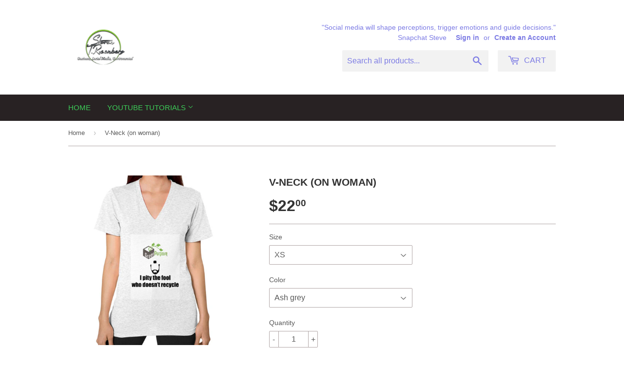

--- FILE ---
content_type: text/html; charset=utf-8
request_url: https://www.stevetrosenberg.com/products/v-neck-on-woman-3
body_size: 22971
content:
<!doctype html>
<!--[if lt IE 7]><html class="no-js lt-ie9 lt-ie8 lt-ie7" lang="en"> <![endif]-->
<!--[if IE 7]><html class="no-js lt-ie9 lt-ie8" lang="en"> <![endif]-->
<!--[if IE 8]><html class="no-js lt-ie9" lang="en"> <![endif]-->
<!--[if IE 9 ]><html class="ie9 no-js"> <![endif]-->
<!--[if (gt IE 9)|!(IE)]><!--> <html class="no-touch no-js"> <!--<![endif]-->
<head>
  
	<meta name="google-site-verification" content="kiqAusVioL6Fx_f6TLDvLQ0Vfc-zJIhRO08lFYcSlDk" />
  
  <!-- Basic page needs ================================================== -->
  <meta charset="utf-8">
  <meta http-equiv="X-UA-Compatible" content="IE=edge,chrome=1">

  
  <link rel="shortcut icon" href="//www.stevetrosenberg.com/cdn/shop/t/4/assets/favicon.png?v=131418610694883273491495814270" type="image/png" />
  

  <!-- Title and description ================================================== -->
  <title>
  V-Neck (on woman) &ndash; My Green Purpose
  </title>

  
  <meta name="description" content="American Apparel traditional cut short sleeve V-neck (2456) is made of 100% fine ring-spun combed cotton, this lightweight fine jersey is exceptionally smooth. Unisex size – women may prefer to order one size smaller. Made in USA. 9 skilled workers construct each T-Shirt in a sweatshop-free environment in downtown Los ">
  

  <!-- Product meta ================================================== -->
  
  <meta property="og:type" content="product">
  <meta property="og:title" content="V-Neck (on woman)">
  <meta property="og:url" content="https://www.stevetrosenberg.com/products/v-neck-on-woman-3">
  
  <meta property="og:image" content="http://www.stevetrosenberg.com/cdn/shop/products/v_neck_on_woman_white_my_green_purpose_7e44e45f-a4be-46b9-b29a-46f921e61f38_grande.jpg?v=1527183455">
  <meta property="og:image:secure_url" content="https://www.stevetrosenberg.com/cdn/shop/products/v_neck_on_woman_white_my_green_purpose_7e44e45f-a4be-46b9-b29a-46f921e61f38_grande.jpg?v=1527183455">
  
  <meta property="og:image" content="http://www.stevetrosenberg.com/cdn/shop/products/v_neck_on_woman_ash_grey_my_green_purpose_5e96d2a2-7c68-4b93-bee3-25648fd5d90c_grande.jpg?v=1527183455">
  <meta property="og:image:secure_url" content="https://www.stevetrosenberg.com/cdn/shop/products/v_neck_on_woman_ash_grey_my_green_purpose_5e96d2a2-7c68-4b93-bee3-25648fd5d90c_grande.jpg?v=1527183455">
  
  <meta property="og:image" content="http://www.stevetrosenberg.com/cdn/shop/products/v_neck_on_woman_asphalt_my_green_purpose_5d3cb2d8-6d75-4835-931a-b65ddab342fb_grande.jpg?v=1527183455">
  <meta property="og:image:secure_url" content="https://www.stevetrosenberg.com/cdn/shop/products/v_neck_on_woman_asphalt_my_green_purpose_5d3cb2d8-6d75-4835-931a-b65ddab342fb_grande.jpg?v=1527183455">
  
  <meta property="og:price:amount" content="22.00">
  <meta property="og:price:currency" content="USD">


  <meta property="og:description" content="American Apparel traditional cut short sleeve V-neck (2456) is made of 100% fine ring-spun combed cotton, this lightweight fine jersey is exceptionally smooth. Unisex size – women may prefer to order one size smaller. Made in USA. 9 skilled workers construct each T-Shirt in a sweatshop-free environment in downtown Los ">

  <meta property="og:site_name" content="My Green Purpose">

  


<meta name="twitter:card" content="summary">

  <meta name="twitter:site" content="@stevetrosenberg">



  <meta name="twitter:card" content="product">
  <meta name="twitter:title" content="V-Neck (on woman)">
  <meta name="twitter:description" content="American Apparel traditional cut short sleeve V-neck (2456) is made of 100% fine ring-spun combed cotton, this lightweight fine jersey is exceptionally smooth. Unisex size – women may prefer to order one size smaller.

Made in USA. 9 skilled workers construct each T-Shirt in a sweatshop-free environment in downtown Los Angeles.

Unisex size – women may prefer to order one size smaller.

The product is printed on demand and cannot be returned or exchanged.">
  <meta name="twitter:image" content="https://www.stevetrosenberg.com/cdn/shop/products/v_neck_on_woman_white_my_green_purpose_7e44e45f-a4be-46b9-b29a-46f921e61f38_medium.jpg?v=1527183455">
  <meta name="twitter:image:width" content="240">
  <meta name="twitter:image:height" content="240">



  <!-- Helpers ================================================== -->
  <link rel="canonical" href="https://www.stevetrosenberg.com/products/v-neck-on-woman-3">
  <meta name="viewport" content="width=device-width,initial-scale=1">

  
  <!-- Ajaxify Cart Plugin ================================================== -->
  <link href="//www.stevetrosenberg.com/cdn/shop/t/4/assets/ajaxify.scss.css?v=44941126216233817451495815454" rel="stylesheet" type="text/css" media="all" />
  

  <!-- CSS ================================================== -->
  <link href="//www.stevetrosenberg.com/cdn/shop/t/4/assets/timber.scss.css?v=131641168990359560281674755736" rel="stylesheet" type="text/css" media="all" />
  




  <!-- Header hook for plugins ================================================== -->
  <script>window.performance && window.performance.mark && window.performance.mark('shopify.content_for_header.start');</script><meta name="google-site-verification" content="LfhsTNUanb8Qs-Ebx75usq6X-rRTfFYVY3xXhkcp-jg">
<meta id="shopify-digital-wallet" name="shopify-digital-wallet" content="/11263202/digital_wallets/dialog">
<meta name="shopify-checkout-api-token" content="a9cf0d7efea621c3f4fe4116aaf360a9">
<meta id="in-context-paypal-metadata" data-shop-id="11263202" data-venmo-supported="true" data-environment="production" data-locale="en_US" data-paypal-v4="true" data-currency="USD">
<link rel="alternate" type="application/json+oembed" href="https://www.stevetrosenberg.com/products/v-neck-on-woman-3.oembed">
<script async="async" src="/checkouts/internal/preloads.js?locale=en-US"></script>
<script id="shopify-features" type="application/json">{"accessToken":"a9cf0d7efea621c3f4fe4116aaf360a9","betas":["rich-media-storefront-analytics"],"domain":"www.stevetrosenberg.com","predictiveSearch":true,"shopId":11263202,"locale":"en"}</script>
<script>var Shopify = Shopify || {};
Shopify.shop = "my-green-purpose.myshopify.com";
Shopify.locale = "en";
Shopify.currency = {"active":"USD","rate":"1.0"};
Shopify.country = "US";
Shopify.theme = {"name":"Supply","id":89941639,"schema_name":null,"schema_version":null,"theme_store_id":679,"role":"main"};
Shopify.theme.handle = "null";
Shopify.theme.style = {"id":null,"handle":null};
Shopify.cdnHost = "www.stevetrosenberg.com/cdn";
Shopify.routes = Shopify.routes || {};
Shopify.routes.root = "/";</script>
<script type="module">!function(o){(o.Shopify=o.Shopify||{}).modules=!0}(window);</script>
<script>!function(o){function n(){var o=[];function n(){o.push(Array.prototype.slice.apply(arguments))}return n.q=o,n}var t=o.Shopify=o.Shopify||{};t.loadFeatures=n(),t.autoloadFeatures=n()}(window);</script>
<script id="shop-js-analytics" type="application/json">{"pageType":"product"}</script>
<script defer="defer" async type="module" src="//www.stevetrosenberg.com/cdn/shopifycloud/shop-js/modules/v2/client.init-shop-cart-sync_IZsNAliE.en.esm.js"></script>
<script defer="defer" async type="module" src="//www.stevetrosenberg.com/cdn/shopifycloud/shop-js/modules/v2/chunk.common_0OUaOowp.esm.js"></script>
<script type="module">
  await import("//www.stevetrosenberg.com/cdn/shopifycloud/shop-js/modules/v2/client.init-shop-cart-sync_IZsNAliE.en.esm.js");
await import("//www.stevetrosenberg.com/cdn/shopifycloud/shop-js/modules/v2/chunk.common_0OUaOowp.esm.js");

  window.Shopify.SignInWithShop?.initShopCartSync?.({"fedCMEnabled":true,"windoidEnabled":true});

</script>
<script>(function() {
  var isLoaded = false;
  function asyncLoad() {
    if (isLoaded) return;
    isLoaded = true;
    var urls = ["https:\/\/photolock.herokuapp.com\/lock.js?shop=my-green-purpose.myshopify.com"];
    for (var i = 0; i < urls.length; i++) {
      var s = document.createElement('script');
      s.type = 'text/javascript';
      s.async = true;
      s.src = urls[i];
      var x = document.getElementsByTagName('script')[0];
      x.parentNode.insertBefore(s, x);
    }
  };
  if(window.attachEvent) {
    window.attachEvent('onload', asyncLoad);
  } else {
    window.addEventListener('load', asyncLoad, false);
  }
})();</script>
<script id="__st">var __st={"a":11263202,"offset":-21600,"reqid":"6a3e889a-6889-42eb-9afe-c1714156ca12-1768529127","pageurl":"www.stevetrosenberg.com\/products\/v-neck-on-woman-3","u":"095e7f9f9a5e","p":"product","rtyp":"product","rid":5995426951};</script>
<script>window.ShopifyPaypalV4VisibilityTracking = true;</script>
<script id="captcha-bootstrap">!function(){'use strict';const t='contact',e='account',n='new_comment',o=[[t,t],['blogs',n],['comments',n],[t,'customer']],c=[[e,'customer_login'],[e,'guest_login'],[e,'recover_customer_password'],[e,'create_customer']],r=t=>t.map((([t,e])=>`form[action*='/${t}']:not([data-nocaptcha='true']) input[name='form_type'][value='${e}']`)).join(','),a=t=>()=>t?[...document.querySelectorAll(t)].map((t=>t.form)):[];function s(){const t=[...o],e=r(t);return a(e)}const i='password',u='form_key',d=['recaptcha-v3-token','g-recaptcha-response','h-captcha-response',i],f=()=>{try{return window.sessionStorage}catch{return}},m='__shopify_v',_=t=>t.elements[u];function p(t,e,n=!1){try{const o=window.sessionStorage,c=JSON.parse(o.getItem(e)),{data:r}=function(t){const{data:e,action:n}=t;return t[m]||n?{data:e,action:n}:{data:t,action:n}}(c);for(const[e,n]of Object.entries(r))t.elements[e]&&(t.elements[e].value=n);n&&o.removeItem(e)}catch(o){console.error('form repopulation failed',{error:o})}}const l='form_type',E='cptcha';function T(t){t.dataset[E]=!0}const w=window,h=w.document,L='Shopify',v='ce_forms',y='captcha';let A=!1;((t,e)=>{const n=(g='f06e6c50-85a8-45c8-87d0-21a2b65856fe',I='https://cdn.shopify.com/shopifycloud/storefront-forms-hcaptcha/ce_storefront_forms_captcha_hcaptcha.v1.5.2.iife.js',D={infoText:'Protected by hCaptcha',privacyText:'Privacy',termsText:'Terms'},(t,e,n)=>{const o=w[L][v],c=o.bindForm;if(c)return c(t,g,e,D).then(n);var r;o.q.push([[t,g,e,D],n]),r=I,A||(h.body.append(Object.assign(h.createElement('script'),{id:'captcha-provider',async:!0,src:r})),A=!0)});var g,I,D;w[L]=w[L]||{},w[L][v]=w[L][v]||{},w[L][v].q=[],w[L][y]=w[L][y]||{},w[L][y].protect=function(t,e){n(t,void 0,e),T(t)},Object.freeze(w[L][y]),function(t,e,n,w,h,L){const[v,y,A,g]=function(t,e,n){const i=e?o:[],u=t?c:[],d=[...i,...u],f=r(d),m=r(i),_=r(d.filter((([t,e])=>n.includes(e))));return[a(f),a(m),a(_),s()]}(w,h,L),I=t=>{const e=t.target;return e instanceof HTMLFormElement?e:e&&e.form},D=t=>v().includes(t);t.addEventListener('submit',(t=>{const e=I(t);if(!e)return;const n=D(e)&&!e.dataset.hcaptchaBound&&!e.dataset.recaptchaBound,o=_(e),c=g().includes(e)&&(!o||!o.value);(n||c)&&t.preventDefault(),c&&!n&&(function(t){try{if(!f())return;!function(t){const e=f();if(!e)return;const n=_(t);if(!n)return;const o=n.value;o&&e.removeItem(o)}(t);const e=Array.from(Array(32),(()=>Math.random().toString(36)[2])).join('');!function(t,e){_(t)||t.append(Object.assign(document.createElement('input'),{type:'hidden',name:u})),t.elements[u].value=e}(t,e),function(t,e){const n=f();if(!n)return;const o=[...t.querySelectorAll(`input[type='${i}']`)].map((({name:t})=>t)),c=[...d,...o],r={};for(const[a,s]of new FormData(t).entries())c.includes(a)||(r[a]=s);n.setItem(e,JSON.stringify({[m]:1,action:t.action,data:r}))}(t,e)}catch(e){console.error('failed to persist form',e)}}(e),e.submit())}));const S=(t,e)=>{t&&!t.dataset[E]&&(n(t,e.some((e=>e===t))),T(t))};for(const o of['focusin','change'])t.addEventListener(o,(t=>{const e=I(t);D(e)&&S(e,y())}));const B=e.get('form_key'),M=e.get(l),P=B&&M;t.addEventListener('DOMContentLoaded',(()=>{const t=y();if(P)for(const e of t)e.elements[l].value===M&&p(e,B);[...new Set([...A(),...v().filter((t=>'true'===t.dataset.shopifyCaptcha))])].forEach((e=>S(e,t)))}))}(h,new URLSearchParams(w.location.search),n,t,e,['guest_login'])})(!0,!0)}();</script>
<script integrity="sha256-4kQ18oKyAcykRKYeNunJcIwy7WH5gtpwJnB7kiuLZ1E=" data-source-attribution="shopify.loadfeatures" defer="defer" src="//www.stevetrosenberg.com/cdn/shopifycloud/storefront/assets/storefront/load_feature-a0a9edcb.js" crossorigin="anonymous"></script>
<script data-source-attribution="shopify.dynamic_checkout.dynamic.init">var Shopify=Shopify||{};Shopify.PaymentButton=Shopify.PaymentButton||{isStorefrontPortableWallets:!0,init:function(){window.Shopify.PaymentButton.init=function(){};var t=document.createElement("script");t.src="https://www.stevetrosenberg.com/cdn/shopifycloud/portable-wallets/latest/portable-wallets.en.js",t.type="module",document.head.appendChild(t)}};
</script>
<script data-source-attribution="shopify.dynamic_checkout.buyer_consent">
  function portableWalletsHideBuyerConsent(e){var t=document.getElementById("shopify-buyer-consent"),n=document.getElementById("shopify-subscription-policy-button");t&&n&&(t.classList.add("hidden"),t.setAttribute("aria-hidden","true"),n.removeEventListener("click",e))}function portableWalletsShowBuyerConsent(e){var t=document.getElementById("shopify-buyer-consent"),n=document.getElementById("shopify-subscription-policy-button");t&&n&&(t.classList.remove("hidden"),t.removeAttribute("aria-hidden"),n.addEventListener("click",e))}window.Shopify?.PaymentButton&&(window.Shopify.PaymentButton.hideBuyerConsent=portableWalletsHideBuyerConsent,window.Shopify.PaymentButton.showBuyerConsent=portableWalletsShowBuyerConsent);
</script>
<script data-source-attribution="shopify.dynamic_checkout.cart.bootstrap">document.addEventListener("DOMContentLoaded",(function(){function t(){return document.querySelector("shopify-accelerated-checkout-cart, shopify-accelerated-checkout")}if(t())Shopify.PaymentButton.init();else{new MutationObserver((function(e,n){t()&&(Shopify.PaymentButton.init(),n.disconnect())})).observe(document.body,{childList:!0,subtree:!0})}}));
</script>
<link id="shopify-accelerated-checkout-styles" rel="stylesheet" media="screen" href="https://www.stevetrosenberg.com/cdn/shopifycloud/portable-wallets/latest/accelerated-checkout-backwards-compat.css" crossorigin="anonymous">
<style id="shopify-accelerated-checkout-cart">
        #shopify-buyer-consent {
  margin-top: 1em;
  display: inline-block;
  width: 100%;
}

#shopify-buyer-consent.hidden {
  display: none;
}

#shopify-subscription-policy-button {
  background: none;
  border: none;
  padding: 0;
  text-decoration: underline;
  font-size: inherit;
  cursor: pointer;
}

#shopify-subscription-policy-button::before {
  box-shadow: none;
}

      </style>

<script>window.performance && window.performance.mark && window.performance.mark('shopify.content_for_header.end');</script>

  

<!--[if lt IE 9]>
<script src="//cdnjs.cloudflare.com/ajax/libs/html5shiv/3.7.2/html5shiv.min.js" type="text/javascript"></script>
<script src="//www.stevetrosenberg.com/cdn/shop/t/4/assets/respond.min.js?v=52248677837542619231453587429" type="text/javascript"></script>
<link href="//www.stevetrosenberg.com/cdn/shop/t/4/assets/respond-proxy.html" id="respond-proxy" rel="respond-proxy" />
<link href="//www.stevetrosenberg.com/search?q=4f39b68e4cfb416a96ebc7c2b57fab10" id="respond-redirect" rel="respond-redirect" />
<script src="//www.stevetrosenberg.com/search?q=4f39b68e4cfb416a96ebc7c2b57fab10" type="text/javascript"></script>
<![endif]-->
<!--[if (lte IE 9) ]><script src="//www.stevetrosenberg.com/cdn/shop/t/4/assets/match-media.min.js?v=159635276924582161481453587428" type="text/javascript"></script><![endif]-->


  
  

  <script src="//ajax.googleapis.com/ajax/libs/jquery/1.11.0/jquery.min.js" type="text/javascript"></script>
  <script src="//www.stevetrosenberg.com/cdn/shop/t/4/assets/modernizr.min.js?v=26620055551102246001453587428" type="text/javascript"></script>

<link href="https://monorail-edge.shopifysvc.com" rel="dns-prefetch">
<script>(function(){if ("sendBeacon" in navigator && "performance" in window) {try {var session_token_from_headers = performance.getEntriesByType('navigation')[0].serverTiming.find(x => x.name == '_s').description;} catch {var session_token_from_headers = undefined;}var session_cookie_matches = document.cookie.match(/_shopify_s=([^;]*)/);var session_token_from_cookie = session_cookie_matches && session_cookie_matches.length === 2 ? session_cookie_matches[1] : "";var session_token = session_token_from_headers || session_token_from_cookie || "";function handle_abandonment_event(e) {var entries = performance.getEntries().filter(function(entry) {return /monorail-edge.shopifysvc.com/.test(entry.name);});if (!window.abandonment_tracked && entries.length === 0) {window.abandonment_tracked = true;var currentMs = Date.now();var navigation_start = performance.timing.navigationStart;var payload = {shop_id: 11263202,url: window.location.href,navigation_start,duration: currentMs - navigation_start,session_token,page_type: "product"};window.navigator.sendBeacon("https://monorail-edge.shopifysvc.com/v1/produce", JSON.stringify({schema_id: "online_store_buyer_site_abandonment/1.1",payload: payload,metadata: {event_created_at_ms: currentMs,event_sent_at_ms: currentMs}}));}}window.addEventListener('pagehide', handle_abandonment_event);}}());</script>
<script id="web-pixels-manager-setup">(function e(e,d,r,n,o){if(void 0===o&&(o={}),!Boolean(null===(a=null===(i=window.Shopify)||void 0===i?void 0:i.analytics)||void 0===a?void 0:a.replayQueue)){var i,a;window.Shopify=window.Shopify||{};var t=window.Shopify;t.analytics=t.analytics||{};var s=t.analytics;s.replayQueue=[],s.publish=function(e,d,r){return s.replayQueue.push([e,d,r]),!0};try{self.performance.mark("wpm:start")}catch(e){}var l=function(){var e={modern:/Edge?\/(1{2}[4-9]|1[2-9]\d|[2-9]\d{2}|\d{4,})\.\d+(\.\d+|)|Firefox\/(1{2}[4-9]|1[2-9]\d|[2-9]\d{2}|\d{4,})\.\d+(\.\d+|)|Chrom(ium|e)\/(9{2}|\d{3,})\.\d+(\.\d+|)|(Maci|X1{2}).+ Version\/(15\.\d+|(1[6-9]|[2-9]\d|\d{3,})\.\d+)([,.]\d+|)( \(\w+\)|)( Mobile\/\w+|) Safari\/|Chrome.+OPR\/(9{2}|\d{3,})\.\d+\.\d+|(CPU[ +]OS|iPhone[ +]OS|CPU[ +]iPhone|CPU IPhone OS|CPU iPad OS)[ +]+(15[._]\d+|(1[6-9]|[2-9]\d|\d{3,})[._]\d+)([._]\d+|)|Android:?[ /-](13[3-9]|1[4-9]\d|[2-9]\d{2}|\d{4,})(\.\d+|)(\.\d+|)|Android.+Firefox\/(13[5-9]|1[4-9]\d|[2-9]\d{2}|\d{4,})\.\d+(\.\d+|)|Android.+Chrom(ium|e)\/(13[3-9]|1[4-9]\d|[2-9]\d{2}|\d{4,})\.\d+(\.\d+|)|SamsungBrowser\/([2-9]\d|\d{3,})\.\d+/,legacy:/Edge?\/(1[6-9]|[2-9]\d|\d{3,})\.\d+(\.\d+|)|Firefox\/(5[4-9]|[6-9]\d|\d{3,})\.\d+(\.\d+|)|Chrom(ium|e)\/(5[1-9]|[6-9]\d|\d{3,})\.\d+(\.\d+|)([\d.]+$|.*Safari\/(?![\d.]+ Edge\/[\d.]+$))|(Maci|X1{2}).+ Version\/(10\.\d+|(1[1-9]|[2-9]\d|\d{3,})\.\d+)([,.]\d+|)( \(\w+\)|)( Mobile\/\w+|) Safari\/|Chrome.+OPR\/(3[89]|[4-9]\d|\d{3,})\.\d+\.\d+|(CPU[ +]OS|iPhone[ +]OS|CPU[ +]iPhone|CPU IPhone OS|CPU iPad OS)[ +]+(10[._]\d+|(1[1-9]|[2-9]\d|\d{3,})[._]\d+)([._]\d+|)|Android:?[ /-](13[3-9]|1[4-9]\d|[2-9]\d{2}|\d{4,})(\.\d+|)(\.\d+|)|Mobile Safari.+OPR\/([89]\d|\d{3,})\.\d+\.\d+|Android.+Firefox\/(13[5-9]|1[4-9]\d|[2-9]\d{2}|\d{4,})\.\d+(\.\d+|)|Android.+Chrom(ium|e)\/(13[3-9]|1[4-9]\d|[2-9]\d{2}|\d{4,})\.\d+(\.\d+|)|Android.+(UC? ?Browser|UCWEB|U3)[ /]?(15\.([5-9]|\d{2,})|(1[6-9]|[2-9]\d|\d{3,})\.\d+)\.\d+|SamsungBrowser\/(5\.\d+|([6-9]|\d{2,})\.\d+)|Android.+MQ{2}Browser\/(14(\.(9|\d{2,})|)|(1[5-9]|[2-9]\d|\d{3,})(\.\d+|))(\.\d+|)|K[Aa][Ii]OS\/(3\.\d+|([4-9]|\d{2,})\.\d+)(\.\d+|)/},d=e.modern,r=e.legacy,n=navigator.userAgent;return n.match(d)?"modern":n.match(r)?"legacy":"unknown"}(),u="modern"===l?"modern":"legacy",c=(null!=n?n:{modern:"",legacy:""})[u],f=function(e){return[e.baseUrl,"/wpm","/b",e.hashVersion,"modern"===e.buildTarget?"m":"l",".js"].join("")}({baseUrl:d,hashVersion:r,buildTarget:u}),m=function(e){var d=e.version,r=e.bundleTarget,n=e.surface,o=e.pageUrl,i=e.monorailEndpoint;return{emit:function(e){var a=e.status,t=e.errorMsg,s=(new Date).getTime(),l=JSON.stringify({metadata:{event_sent_at_ms:s},events:[{schema_id:"web_pixels_manager_load/3.1",payload:{version:d,bundle_target:r,page_url:o,status:a,surface:n,error_msg:t},metadata:{event_created_at_ms:s}}]});if(!i)return console&&console.warn&&console.warn("[Web Pixels Manager] No Monorail endpoint provided, skipping logging."),!1;try{return self.navigator.sendBeacon.bind(self.navigator)(i,l)}catch(e){}var u=new XMLHttpRequest;try{return u.open("POST",i,!0),u.setRequestHeader("Content-Type","text/plain"),u.send(l),!0}catch(e){return console&&console.warn&&console.warn("[Web Pixels Manager] Got an unhandled error while logging to Monorail."),!1}}}}({version:r,bundleTarget:l,surface:e.surface,pageUrl:self.location.href,monorailEndpoint:e.monorailEndpoint});try{o.browserTarget=l,function(e){var d=e.src,r=e.async,n=void 0===r||r,o=e.onload,i=e.onerror,a=e.sri,t=e.scriptDataAttributes,s=void 0===t?{}:t,l=document.createElement("script"),u=document.querySelector("head"),c=document.querySelector("body");if(l.async=n,l.src=d,a&&(l.integrity=a,l.crossOrigin="anonymous"),s)for(var f in s)if(Object.prototype.hasOwnProperty.call(s,f))try{l.dataset[f]=s[f]}catch(e){}if(o&&l.addEventListener("load",o),i&&l.addEventListener("error",i),u)u.appendChild(l);else{if(!c)throw new Error("Did not find a head or body element to append the script");c.appendChild(l)}}({src:f,async:!0,onload:function(){if(!function(){var e,d;return Boolean(null===(d=null===(e=window.Shopify)||void 0===e?void 0:e.analytics)||void 0===d?void 0:d.initialized)}()){var d=window.webPixelsManager.init(e)||void 0;if(d){var r=window.Shopify.analytics;r.replayQueue.forEach((function(e){var r=e[0],n=e[1],o=e[2];d.publishCustomEvent(r,n,o)})),r.replayQueue=[],r.publish=d.publishCustomEvent,r.visitor=d.visitor,r.initialized=!0}}},onerror:function(){return m.emit({status:"failed",errorMsg:"".concat(f," has failed to load")})},sri:function(e){var d=/^sha384-[A-Za-z0-9+/=]+$/;return"string"==typeof e&&d.test(e)}(c)?c:"",scriptDataAttributes:o}),m.emit({status:"loading"})}catch(e){m.emit({status:"failed",errorMsg:(null==e?void 0:e.message)||"Unknown error"})}}})({shopId: 11263202,storefrontBaseUrl: "https://www.stevetrosenberg.com",extensionsBaseUrl: "https://extensions.shopifycdn.com/cdn/shopifycloud/web-pixels-manager",monorailEndpoint: "https://monorail-edge.shopifysvc.com/unstable/produce_batch",surface: "storefront-renderer",enabledBetaFlags: ["2dca8a86"],webPixelsConfigList: [{"id":"632553634","configuration":"{\"config\":\"{\\\"pixel_id\\\":\\\"GT-PZV7M8V\\\",\\\"target_country\\\":\\\"US\\\",\\\"gtag_events\\\":[{\\\"type\\\":\\\"purchase\\\",\\\"action_label\\\":\\\"MC-Q4W64BF0SN\\\"},{\\\"type\\\":\\\"page_view\\\",\\\"action_label\\\":\\\"MC-Q4W64BF0SN\\\"},{\\\"type\\\":\\\"view_item\\\",\\\"action_label\\\":\\\"MC-Q4W64BF0SN\\\"}],\\\"enable_monitoring_mode\\\":false}\"}","eventPayloadVersion":"v1","runtimeContext":"OPEN","scriptVersion":"b2a88bafab3e21179ed38636efcd8a93","type":"APP","apiClientId":1780363,"privacyPurposes":[],"dataSharingAdjustments":{"protectedCustomerApprovalScopes":["read_customer_address","read_customer_email","read_customer_name","read_customer_personal_data","read_customer_phone"]}},{"id":"70451362","eventPayloadVersion":"v1","runtimeContext":"LAX","scriptVersion":"1","type":"CUSTOM","privacyPurposes":["MARKETING"],"name":"Meta pixel (migrated)"},{"id":"shopify-app-pixel","configuration":"{}","eventPayloadVersion":"v1","runtimeContext":"STRICT","scriptVersion":"0450","apiClientId":"shopify-pixel","type":"APP","privacyPurposes":["ANALYTICS","MARKETING"]},{"id":"shopify-custom-pixel","eventPayloadVersion":"v1","runtimeContext":"LAX","scriptVersion":"0450","apiClientId":"shopify-pixel","type":"CUSTOM","privacyPurposes":["ANALYTICS","MARKETING"]}],isMerchantRequest: false,initData: {"shop":{"name":"My Green Purpose","paymentSettings":{"currencyCode":"USD"},"myshopifyDomain":"my-green-purpose.myshopify.com","countryCode":"US","storefrontUrl":"https:\/\/www.stevetrosenberg.com"},"customer":null,"cart":null,"checkout":null,"productVariants":[{"price":{"amount":22.0,"currencyCode":"USD"},"product":{"title":"V-Neck (on woman)","vendor":"My Green Purpose","id":"5995426951","untranslatedTitle":"V-Neck (on woman)","url":"\/products\/v-neck-on-woman-3","type":"T-Shirt"},"id":"19018120967","image":{"src":"\/\/www.stevetrosenberg.com\/cdn\/shop\/products\/v_neck_on_woman_ash_grey_my_green_purpose_5e96d2a2-7c68-4b93-bee3-25648fd5d90c.jpg?v=1527183455"},"sku":"P336698.58.64","title":"XS \/ Ash grey","untranslatedTitle":"XS \/ Ash grey"},{"price":{"amount":22.0,"currencyCode":"USD"},"product":{"title":"V-Neck (on woman)","vendor":"My Green Purpose","id":"5995426951","untranslatedTitle":"V-Neck (on woman)","url":"\/products\/v-neck-on-woman-3","type":"T-Shirt"},"id":"19018121031","image":{"src":"\/\/www.stevetrosenberg.com\/cdn\/shop\/products\/v_neck_on_woman_asphalt_my_green_purpose_5d3cb2d8-6d75-4835-931a-b65ddab342fb.jpg?v=1527183455"},"sku":"P336698.58.65","title":"XS \/ Asphalt","untranslatedTitle":"XS \/ Asphalt"},{"price":{"amount":22.0,"currencyCode":"USD"},"product":{"title":"V-Neck (on woman)","vendor":"My Green Purpose","id":"5995426951","untranslatedTitle":"V-Neck (on woman)","url":"\/products\/v-neck-on-woman-3","type":"T-Shirt"},"id":"19018121095","image":{"src":"\/\/www.stevetrosenberg.com\/cdn\/shop\/products\/v_neck_on_woman_black_my_green_purpose_76e8dfc2-e7d3-4c34-ba23-122c2bf7bdb3.jpg?v=1527183457"},"sku":"P336698.58.66","title":"XS \/ Black","untranslatedTitle":"XS \/ Black"},{"price":{"amount":22.0,"currencyCode":"USD"},"product":{"title":"V-Neck (on woman)","vendor":"My Green Purpose","id":"5995426951","untranslatedTitle":"V-Neck (on woman)","url":"\/products\/v-neck-on-woman-3","type":"T-Shirt"},"id":"19018121159","image":{"src":"\/\/www.stevetrosenberg.com\/cdn\/shop\/products\/v_neck_on_woman_brown_my_green_purpose_d497a6e9-7761-4285-85d9-606db69b4a96.jpg?v=1527183455"},"sku":"P336698.58.67","title":"XS \/ Brown","untranslatedTitle":"XS \/ Brown"},{"price":{"amount":22.0,"currencyCode":"USD"},"product":{"title":"V-Neck (on woman)","vendor":"My Green Purpose","id":"5995426951","untranslatedTitle":"V-Neck (on woman)","url":"\/products\/v-neck-on-woman-3","type":"T-Shirt"},"id":"19018121287","image":{"src":"\/\/www.stevetrosenberg.com\/cdn\/shop\/products\/v_neck_on_woman_heather_grey_my_green_purpose_ba192c16-f8ac-4e17-bfda-c0e4b02a135a.jpg?v=1527183457"},"sku":"P336698.58.69","title":"XS \/ Heather grey","untranslatedTitle":"XS \/ Heather grey"},{"price":{"amount":22.0,"currencyCode":"USD"},"product":{"title":"V-Neck (on woman)","vendor":"My Green Purpose","id":"5995426951","untranslatedTitle":"V-Neck (on woman)","url":"\/products\/v-neck-on-woman-3","type":"T-Shirt"},"id":"19018121351","image":{"src":"\/\/www.stevetrosenberg.com\/cdn\/shop\/products\/v_neck_on_woman_lemon_my_green_purpose_a0cd8283-f32d-4960-8c86-f6f7fa5157a7.jpg?v=1527183457"},"sku":"P336698.58.70","title":"XS \/ Lemon","untranslatedTitle":"XS \/ Lemon"},{"price":{"amount":22.0,"currencyCode":"USD"},"product":{"title":"V-Neck (on woman)","vendor":"My Green Purpose","id":"5995426951","untranslatedTitle":"V-Neck (on woman)","url":"\/products\/v-neck-on-woman-3","type":"T-Shirt"},"id":"19018121415","image":{"src":"\/\/www.stevetrosenberg.com\/cdn\/shop\/products\/v_neck_on_woman_lieutenant_my_green_purpose_92eb213a-a95f-4e2d-b8f3-34f1504824a4.jpg?v=1527183455"},"sku":"P336698.58.71","title":"XS \/ Lieutenant","untranslatedTitle":"XS \/ Lieutenant"},{"price":{"amount":22.0,"currencyCode":"USD"},"product":{"title":"V-Neck (on woman)","vendor":"My Green Purpose","id":"5995426951","untranslatedTitle":"V-Neck (on woman)","url":"\/products\/v-neck-on-woman-3","type":"T-Shirt"},"id":"19018121479","image":{"src":"\/\/www.stevetrosenberg.com\/cdn\/shop\/products\/v_neck_on_woman_light_blue_my_green_purpose_bd94b500-1f07-489f-8480-b9f0a1addb31.jpg?v=1527183457"},"sku":"P336698.58.72","title":"XS \/ Light blue","untranslatedTitle":"XS \/ Light blue"},{"price":{"amount":22.0,"currencyCode":"USD"},"product":{"title":"V-Neck (on woman)","vendor":"My Green Purpose","id":"5995426951","untranslatedTitle":"V-Neck (on woman)","url":"\/products\/v-neck-on-woman-3","type":"T-Shirt"},"id":"19018121543","image":{"src":"\/\/www.stevetrosenberg.com\/cdn\/shop\/products\/v_neck_on_woman_light_pink_my_green_purpose_5ff114a2-06e8-414b-a609-3f9bc83e1029.jpg?v=1527183455"},"sku":"P336698.58.73","title":"XS \/ Light pink","untranslatedTitle":"XS \/ Light pink"},{"price":{"amount":22.0,"currencyCode":"USD"},"product":{"title":"V-Neck (on woman)","vendor":"My Green Purpose","id":"5995426951","untranslatedTitle":"V-Neck (on woman)","url":"\/products\/v-neck-on-woman-3","type":"T-Shirt"},"id":"19018121607","image":{"src":"\/\/www.stevetrosenberg.com\/cdn\/shop\/products\/v_neck_on_woman_navy_my_green_purpose_a8ba5033-8d71-424c-b253-fed4bd8f563f.jpg?v=1527183457"},"sku":"P336698.58.74","title":"XS \/ Navy","untranslatedTitle":"XS \/ Navy"},{"price":{"amount":22.0,"currencyCode":"USD"},"product":{"title":"V-Neck (on woman)","vendor":"My Green Purpose","id":"5995426951","untranslatedTitle":"V-Neck (on woman)","url":"\/products\/v-neck-on-woman-3","type":"T-Shirt"},"id":"19018121671","image":{"src":"\/\/www.stevetrosenberg.com\/cdn\/shop\/products\/v_neck_on_woman_red_my_green_purpose_446fe9c3-1eed-42fc-ac6e-27e75182add6.jpg?v=1527183457"},"sku":"P336698.58.75","title":"XS \/ Red","untranslatedTitle":"XS \/ Red"},{"price":{"amount":22.0,"currencyCode":"USD"},"product":{"title":"V-Neck (on woman)","vendor":"My Green Purpose","id":"5995426951","untranslatedTitle":"V-Neck (on woman)","url":"\/products\/v-neck-on-woman-3","type":"T-Shirt"},"id":"19018121735","image":{"src":"\/\/www.stevetrosenberg.com\/cdn\/shop\/products\/v_neck_on_woman_slate_my_green_purpose_2aa5192c-8ef6-4a2e-9a09-e260a693d32b.jpg?v=1527183457"},"sku":"P336698.58.76","title":"XS \/ Slate","untranslatedTitle":"XS \/ Slate"},{"price":{"amount":22.0,"currencyCode":"USD"},"product":{"title":"V-Neck (on woman)","vendor":"My Green Purpose","id":"5995426951","untranslatedTitle":"V-Neck (on woman)","url":"\/products\/v-neck-on-woman-3","type":"T-Shirt"},"id":"19018121799","image":{"src":"\/\/www.stevetrosenberg.com\/cdn\/shop\/products\/v_neck_on_woman_white_my_green_purpose_7e44e45f-a4be-46b9-b29a-46f921e61f38.jpg?v=1527183455"},"sku":"P336698.58.77","title":"XS \/ White","untranslatedTitle":"XS \/ White"},{"price":{"amount":23.0,"currencyCode":"USD"},"product":{"title":"V-Neck (on woman)","vendor":"My Green Purpose","id":"5995426951","untranslatedTitle":"V-Neck (on woman)","url":"\/products\/v-neck-on-woman-3","type":"T-Shirt"},"id":"19018121927","image":{"src":"\/\/www.stevetrosenberg.com\/cdn\/shop\/products\/v_neck_on_woman_tri_blend_black_my_green_purpose_d636484f-eb6d-441a-af6e-803458cc1c9d.jpg?v=1527183457"},"sku":"P336698.58.199","title":"XS \/ Tri-Blend Black","untranslatedTitle":"XS \/ Tri-Blend Black"},{"price":{"amount":23.0,"currencyCode":"USD"},"product":{"title":"V-Neck (on woman)","vendor":"My Green Purpose","id":"5995426951","untranslatedTitle":"V-Neck (on woman)","url":"\/products\/v-neck-on-woman-3","type":"T-Shirt"},"id":"19018121991","image":{"src":"\/\/www.stevetrosenberg.com\/cdn\/shop\/products\/v_neck_on_woman_tri_blend_blue_my_green_purpose_d4a37b9f-c9ec-48ea-9004-6d65c9cf330c.jpg?v=1527183457"},"sku":"P336698.58.200","title":"XS \/ Tri-Blend Blue","untranslatedTitle":"XS \/ Tri-Blend Blue"},{"price":{"amount":23.0,"currencyCode":"USD"},"product":{"title":"V-Neck (on woman)","vendor":"My Green Purpose","id":"5995426951","untranslatedTitle":"V-Neck (on woman)","url":"\/products\/v-neck-on-woman-3","type":"T-Shirt"},"id":"19018122055","image":{"src":"\/\/www.stevetrosenberg.com\/cdn\/shop\/products\/v_neck_on_woman_tri_blend_grey_my_green_purpose_369710e6-2d47-476c-bf05-4a8cb4047ef8.jpg?v=1527183457"},"sku":"P336698.58.201","title":"XS \/ Tri-Blend Grey","untranslatedTitle":"XS \/ Tri-Blend Grey"},{"price":{"amount":22.0,"currencyCode":"USD"},"product":{"title":"V-Neck (on woman)","vendor":"My Green Purpose","id":"5995426951","untranslatedTitle":"V-Neck (on woman)","url":"\/products\/v-neck-on-woman-3","type":"T-Shirt"},"id":"19018122247","image":{"src":"\/\/www.stevetrosenberg.com\/cdn\/shop\/products\/v_neck_on_woman_ash_grey_my_green_purpose_5e96d2a2-7c68-4b93-bee3-25648fd5d90c.jpg?v=1527183455"},"sku":"P336698.59.64","title":"S \/ Ash grey","untranslatedTitle":"S \/ Ash grey"},{"price":{"amount":22.0,"currencyCode":"USD"},"product":{"title":"V-Neck (on woman)","vendor":"My Green Purpose","id":"5995426951","untranslatedTitle":"V-Neck (on woman)","url":"\/products\/v-neck-on-woman-3","type":"T-Shirt"},"id":"19018122439","image":{"src":"\/\/www.stevetrosenberg.com\/cdn\/shop\/products\/v_neck_on_woman_asphalt_my_green_purpose_5d3cb2d8-6d75-4835-931a-b65ddab342fb.jpg?v=1527183455"},"sku":"P336698.59.65","title":"S \/ Asphalt","untranslatedTitle":"S \/ Asphalt"},{"price":{"amount":22.0,"currencyCode":"USD"},"product":{"title":"V-Neck (on woman)","vendor":"My Green Purpose","id":"5995426951","untranslatedTitle":"V-Neck (on woman)","url":"\/products\/v-neck-on-woman-3","type":"T-Shirt"},"id":"19018122759","image":{"src":"\/\/www.stevetrosenberg.com\/cdn\/shop\/products\/v_neck_on_woman_black_my_green_purpose_76e8dfc2-e7d3-4c34-ba23-122c2bf7bdb3.jpg?v=1527183457"},"sku":"P336698.59.66","title":"S \/ Black","untranslatedTitle":"S \/ Black"},{"price":{"amount":22.0,"currencyCode":"USD"},"product":{"title":"V-Neck (on woman)","vendor":"My Green Purpose","id":"5995426951","untranslatedTitle":"V-Neck (on woman)","url":"\/products\/v-neck-on-woman-3","type":"T-Shirt"},"id":"19018122951","image":{"src":"\/\/www.stevetrosenberg.com\/cdn\/shop\/products\/v_neck_on_woman_brown_my_green_purpose_d497a6e9-7761-4285-85d9-606db69b4a96.jpg?v=1527183455"},"sku":"P336698.59.67","title":"S \/ Brown","untranslatedTitle":"S \/ Brown"},{"price":{"amount":22.0,"currencyCode":"USD"},"product":{"title":"V-Neck (on woman)","vendor":"My Green Purpose","id":"5995426951","untranslatedTitle":"V-Neck (on woman)","url":"\/products\/v-neck-on-woman-3","type":"T-Shirt"},"id":"19018123015","image":{"src":"\/\/www.stevetrosenberg.com\/cdn\/shop\/products\/v_neck_on_woman_heather_grey_my_green_purpose_ba192c16-f8ac-4e17-bfda-c0e4b02a135a.jpg?v=1527183457"},"sku":"P336698.59.69","title":"S \/ Heather grey","untranslatedTitle":"S \/ Heather grey"},{"price":{"amount":22.0,"currencyCode":"USD"},"product":{"title":"V-Neck (on woman)","vendor":"My Green Purpose","id":"5995426951","untranslatedTitle":"V-Neck (on woman)","url":"\/products\/v-neck-on-woman-3","type":"T-Shirt"},"id":"19018123079","image":{"src":"\/\/www.stevetrosenberg.com\/cdn\/shop\/products\/v_neck_on_woman_lemon_my_green_purpose_a0cd8283-f32d-4960-8c86-f6f7fa5157a7.jpg?v=1527183457"},"sku":"P336698.59.70","title":"S \/ Lemon","untranslatedTitle":"S \/ Lemon"},{"price":{"amount":22.0,"currencyCode":"USD"},"product":{"title":"V-Neck (on woman)","vendor":"My Green Purpose","id":"5995426951","untranslatedTitle":"V-Neck (on woman)","url":"\/products\/v-neck-on-woman-3","type":"T-Shirt"},"id":"19018123207","image":{"src":"\/\/www.stevetrosenberg.com\/cdn\/shop\/products\/v_neck_on_woman_lieutenant_my_green_purpose_92eb213a-a95f-4e2d-b8f3-34f1504824a4.jpg?v=1527183455"},"sku":"P336698.59.71","title":"S \/ Lieutenant","untranslatedTitle":"S \/ Lieutenant"},{"price":{"amount":22.0,"currencyCode":"USD"},"product":{"title":"V-Neck (on woman)","vendor":"My Green Purpose","id":"5995426951","untranslatedTitle":"V-Neck (on woman)","url":"\/products\/v-neck-on-woman-3","type":"T-Shirt"},"id":"19018123335","image":{"src":"\/\/www.stevetrosenberg.com\/cdn\/shop\/products\/v_neck_on_woman_light_blue_my_green_purpose_bd94b500-1f07-489f-8480-b9f0a1addb31.jpg?v=1527183457"},"sku":"P336698.59.72","title":"S \/ Light blue","untranslatedTitle":"S \/ Light blue"},{"price":{"amount":22.0,"currencyCode":"USD"},"product":{"title":"V-Neck (on woman)","vendor":"My Green Purpose","id":"5995426951","untranslatedTitle":"V-Neck (on woman)","url":"\/products\/v-neck-on-woman-3","type":"T-Shirt"},"id":"19018123399","image":{"src":"\/\/www.stevetrosenberg.com\/cdn\/shop\/products\/v_neck_on_woman_light_pink_my_green_purpose_5ff114a2-06e8-414b-a609-3f9bc83e1029.jpg?v=1527183455"},"sku":"P336698.59.73","title":"S \/ Light pink","untranslatedTitle":"S \/ Light pink"},{"price":{"amount":22.0,"currencyCode":"USD"},"product":{"title":"V-Neck (on woman)","vendor":"My Green Purpose","id":"5995426951","untranslatedTitle":"V-Neck (on woman)","url":"\/products\/v-neck-on-woman-3","type":"T-Shirt"},"id":"19018123463","image":{"src":"\/\/www.stevetrosenberg.com\/cdn\/shop\/products\/v_neck_on_woman_navy_my_green_purpose_a8ba5033-8d71-424c-b253-fed4bd8f563f.jpg?v=1527183457"},"sku":"P336698.59.74","title":"S \/ Navy","untranslatedTitle":"S \/ Navy"},{"price":{"amount":22.0,"currencyCode":"USD"},"product":{"title":"V-Neck (on woman)","vendor":"My Green Purpose","id":"5995426951","untranslatedTitle":"V-Neck (on woman)","url":"\/products\/v-neck-on-woman-3","type":"T-Shirt"},"id":"19018123527","image":{"src":"\/\/www.stevetrosenberg.com\/cdn\/shop\/products\/v_neck_on_woman_red_my_green_purpose_446fe9c3-1eed-42fc-ac6e-27e75182add6.jpg?v=1527183457"},"sku":"P336698.59.75","title":"S \/ Red","untranslatedTitle":"S \/ Red"},{"price":{"amount":22.0,"currencyCode":"USD"},"product":{"title":"V-Neck (on woman)","vendor":"My Green Purpose","id":"5995426951","untranslatedTitle":"V-Neck (on woman)","url":"\/products\/v-neck-on-woman-3","type":"T-Shirt"},"id":"19018123591","image":{"src":"\/\/www.stevetrosenberg.com\/cdn\/shop\/products\/v_neck_on_woman_slate_my_green_purpose_2aa5192c-8ef6-4a2e-9a09-e260a693d32b.jpg?v=1527183457"},"sku":"P336698.59.76","title":"S \/ Slate","untranslatedTitle":"S \/ Slate"},{"price":{"amount":22.0,"currencyCode":"USD"},"product":{"title":"V-Neck (on woman)","vendor":"My Green Purpose","id":"5995426951","untranslatedTitle":"V-Neck (on woman)","url":"\/products\/v-neck-on-woman-3","type":"T-Shirt"},"id":"19018123655","image":{"src":"\/\/www.stevetrosenberg.com\/cdn\/shop\/products\/v_neck_on_woman_white_my_green_purpose_7e44e45f-a4be-46b9-b29a-46f921e61f38.jpg?v=1527183455"},"sku":"P336698.59.77","title":"S \/ White","untranslatedTitle":"S \/ White"},{"price":{"amount":23.0,"currencyCode":"USD"},"product":{"title":"V-Neck (on woman)","vendor":"My Green Purpose","id":"5995426951","untranslatedTitle":"V-Neck (on woman)","url":"\/products\/v-neck-on-woman-3","type":"T-Shirt"},"id":"19018123719","image":{"src":"\/\/www.stevetrosenberg.com\/cdn\/shop\/products\/v_neck_on_woman_tri_blend_black_my_green_purpose_d636484f-eb6d-441a-af6e-803458cc1c9d.jpg?v=1527183457"},"sku":"P336698.59.199","title":"S \/ Tri-Blend Black","untranslatedTitle":"S \/ Tri-Blend Black"},{"price":{"amount":23.0,"currencyCode":"USD"},"product":{"title":"V-Neck (on woman)","vendor":"My Green Purpose","id":"5995426951","untranslatedTitle":"V-Neck (on woman)","url":"\/products\/v-neck-on-woman-3","type":"T-Shirt"},"id":"19018123783","image":{"src":"\/\/www.stevetrosenberg.com\/cdn\/shop\/products\/v_neck_on_woman_tri_blend_blue_my_green_purpose_d4a37b9f-c9ec-48ea-9004-6d65c9cf330c.jpg?v=1527183457"},"sku":"P336698.59.200","title":"S \/ Tri-Blend Blue","untranslatedTitle":"S \/ Tri-Blend Blue"},{"price":{"amount":23.0,"currencyCode":"USD"},"product":{"title":"V-Neck (on woman)","vendor":"My Green Purpose","id":"5995426951","untranslatedTitle":"V-Neck (on woman)","url":"\/products\/v-neck-on-woman-3","type":"T-Shirt"},"id":"19018123847","image":{"src":"\/\/www.stevetrosenberg.com\/cdn\/shop\/products\/v_neck_on_woman_tri_blend_grey_my_green_purpose_369710e6-2d47-476c-bf05-4a8cb4047ef8.jpg?v=1527183457"},"sku":"P336698.59.201","title":"S \/ Tri-Blend Grey","untranslatedTitle":"S \/ Tri-Blend Grey"},{"price":{"amount":22.0,"currencyCode":"USD"},"product":{"title":"V-Neck (on woman)","vendor":"My Green Purpose","id":"5995426951","untranslatedTitle":"V-Neck (on woman)","url":"\/products\/v-neck-on-woman-3","type":"T-Shirt"},"id":"19018123911","image":{"src":"\/\/www.stevetrosenberg.com\/cdn\/shop\/products\/v_neck_on_woman_ash_grey_my_green_purpose_5e96d2a2-7c68-4b93-bee3-25648fd5d90c.jpg?v=1527183455"},"sku":"P336698.60.64","title":"M \/ Ash grey","untranslatedTitle":"M \/ Ash grey"},{"price":{"amount":22.0,"currencyCode":"USD"},"product":{"title":"V-Neck (on woman)","vendor":"My Green Purpose","id":"5995426951","untranslatedTitle":"V-Neck (on woman)","url":"\/products\/v-neck-on-woman-3","type":"T-Shirt"},"id":"19018123975","image":{"src":"\/\/www.stevetrosenberg.com\/cdn\/shop\/products\/v_neck_on_woman_asphalt_my_green_purpose_5d3cb2d8-6d75-4835-931a-b65ddab342fb.jpg?v=1527183455"},"sku":"P336698.60.65","title":"M \/ Asphalt","untranslatedTitle":"M \/ Asphalt"},{"price":{"amount":22.0,"currencyCode":"USD"},"product":{"title":"V-Neck (on woman)","vendor":"My Green Purpose","id":"5995426951","untranslatedTitle":"V-Neck (on woman)","url":"\/products\/v-neck-on-woman-3","type":"T-Shirt"},"id":"19018124039","image":{"src":"\/\/www.stevetrosenberg.com\/cdn\/shop\/products\/v_neck_on_woman_black_my_green_purpose_76e8dfc2-e7d3-4c34-ba23-122c2bf7bdb3.jpg?v=1527183457"},"sku":"P336698.60.66","title":"M \/ Black","untranslatedTitle":"M \/ Black"},{"price":{"amount":22.0,"currencyCode":"USD"},"product":{"title":"V-Neck (on woman)","vendor":"My Green Purpose","id":"5995426951","untranslatedTitle":"V-Neck (on woman)","url":"\/products\/v-neck-on-woman-3","type":"T-Shirt"},"id":"19018124167","image":{"src":"\/\/www.stevetrosenberg.com\/cdn\/shop\/products\/v_neck_on_woman_brown_my_green_purpose_d497a6e9-7761-4285-85d9-606db69b4a96.jpg?v=1527183455"},"sku":"P336698.60.67","title":"M \/ Brown","untranslatedTitle":"M \/ Brown"},{"price":{"amount":22.0,"currencyCode":"USD"},"product":{"title":"V-Neck (on woman)","vendor":"My Green Purpose","id":"5995426951","untranslatedTitle":"V-Neck (on woman)","url":"\/products\/v-neck-on-woman-3","type":"T-Shirt"},"id":"19018124231","image":{"src":"\/\/www.stevetrosenberg.com\/cdn\/shop\/products\/v_neck_on_woman_heather_grey_my_green_purpose_ba192c16-f8ac-4e17-bfda-c0e4b02a135a.jpg?v=1527183457"},"sku":"P336698.60.69","title":"M \/ Heather grey","untranslatedTitle":"M \/ Heather grey"},{"price":{"amount":22.0,"currencyCode":"USD"},"product":{"title":"V-Neck (on woman)","vendor":"My Green Purpose","id":"5995426951","untranslatedTitle":"V-Neck (on woman)","url":"\/products\/v-neck-on-woman-3","type":"T-Shirt"},"id":"19018124295","image":{"src":"\/\/www.stevetrosenberg.com\/cdn\/shop\/products\/v_neck_on_woman_lemon_my_green_purpose_a0cd8283-f32d-4960-8c86-f6f7fa5157a7.jpg?v=1527183457"},"sku":"P336698.60.70","title":"M \/ Lemon","untranslatedTitle":"M \/ Lemon"},{"price":{"amount":22.0,"currencyCode":"USD"},"product":{"title":"V-Neck (on woman)","vendor":"My Green Purpose","id":"5995426951","untranslatedTitle":"V-Neck (on woman)","url":"\/products\/v-neck-on-woman-3","type":"T-Shirt"},"id":"19018124359","image":{"src":"\/\/www.stevetrosenberg.com\/cdn\/shop\/products\/v_neck_on_woman_lieutenant_my_green_purpose_92eb213a-a95f-4e2d-b8f3-34f1504824a4.jpg?v=1527183455"},"sku":"P336698.60.71","title":"M \/ Lieutenant","untranslatedTitle":"M \/ Lieutenant"},{"price":{"amount":22.0,"currencyCode":"USD"},"product":{"title":"V-Neck (on woman)","vendor":"My Green Purpose","id":"5995426951","untranslatedTitle":"V-Neck (on woman)","url":"\/products\/v-neck-on-woman-3","type":"T-Shirt"},"id":"19018124423","image":{"src":"\/\/www.stevetrosenberg.com\/cdn\/shop\/products\/v_neck_on_woman_light_blue_my_green_purpose_bd94b500-1f07-489f-8480-b9f0a1addb31.jpg?v=1527183457"},"sku":"P336698.60.72","title":"M \/ Light blue","untranslatedTitle":"M \/ Light blue"},{"price":{"amount":22.0,"currencyCode":"USD"},"product":{"title":"V-Neck (on woman)","vendor":"My Green Purpose","id":"5995426951","untranslatedTitle":"V-Neck (on woman)","url":"\/products\/v-neck-on-woman-3","type":"T-Shirt"},"id":"19018124487","image":{"src":"\/\/www.stevetrosenberg.com\/cdn\/shop\/products\/v_neck_on_woman_light_pink_my_green_purpose_5ff114a2-06e8-414b-a609-3f9bc83e1029.jpg?v=1527183455"},"sku":"P336698.60.73","title":"M \/ Light pink","untranslatedTitle":"M \/ Light pink"},{"price":{"amount":22.0,"currencyCode":"USD"},"product":{"title":"V-Neck (on woman)","vendor":"My Green Purpose","id":"5995426951","untranslatedTitle":"V-Neck (on woman)","url":"\/products\/v-neck-on-woman-3","type":"T-Shirt"},"id":"19018124615","image":{"src":"\/\/www.stevetrosenberg.com\/cdn\/shop\/products\/v_neck_on_woman_navy_my_green_purpose_a8ba5033-8d71-424c-b253-fed4bd8f563f.jpg?v=1527183457"},"sku":"P336698.60.74","title":"M \/ Navy","untranslatedTitle":"M \/ Navy"},{"price":{"amount":22.0,"currencyCode":"USD"},"product":{"title":"V-Neck (on woman)","vendor":"My Green Purpose","id":"5995426951","untranslatedTitle":"V-Neck (on woman)","url":"\/products\/v-neck-on-woman-3","type":"T-Shirt"},"id":"19018124679","image":{"src":"\/\/www.stevetrosenberg.com\/cdn\/shop\/products\/v_neck_on_woman_red_my_green_purpose_446fe9c3-1eed-42fc-ac6e-27e75182add6.jpg?v=1527183457"},"sku":"P336698.60.75","title":"M \/ Red","untranslatedTitle":"M \/ Red"},{"price":{"amount":22.0,"currencyCode":"USD"},"product":{"title":"V-Neck (on woman)","vendor":"My Green Purpose","id":"5995426951","untranslatedTitle":"V-Neck (on woman)","url":"\/products\/v-neck-on-woman-3","type":"T-Shirt"},"id":"19018124743","image":{"src":"\/\/www.stevetrosenberg.com\/cdn\/shop\/products\/v_neck_on_woman_slate_my_green_purpose_2aa5192c-8ef6-4a2e-9a09-e260a693d32b.jpg?v=1527183457"},"sku":"P336698.60.76","title":"M \/ Slate","untranslatedTitle":"M \/ Slate"},{"price":{"amount":22.0,"currencyCode":"USD"},"product":{"title":"V-Neck (on woman)","vendor":"My Green Purpose","id":"5995426951","untranslatedTitle":"V-Neck (on woman)","url":"\/products\/v-neck-on-woman-3","type":"T-Shirt"},"id":"19018124807","image":{"src":"\/\/www.stevetrosenberg.com\/cdn\/shop\/products\/v_neck_on_woman_white_my_green_purpose_7e44e45f-a4be-46b9-b29a-46f921e61f38.jpg?v=1527183455"},"sku":"P336698.60.77","title":"M \/ White","untranslatedTitle":"M \/ White"},{"price":{"amount":23.0,"currencyCode":"USD"},"product":{"title":"V-Neck (on woman)","vendor":"My Green Purpose","id":"5995426951","untranslatedTitle":"V-Neck (on woman)","url":"\/products\/v-neck-on-woman-3","type":"T-Shirt"},"id":"19018124871","image":{"src":"\/\/www.stevetrosenberg.com\/cdn\/shop\/products\/v_neck_on_woman_tri_blend_black_my_green_purpose_d636484f-eb6d-441a-af6e-803458cc1c9d.jpg?v=1527183457"},"sku":"P336698.60.199","title":"M \/ Tri-Blend Black","untranslatedTitle":"M \/ Tri-Blend Black"},{"price":{"amount":23.0,"currencyCode":"USD"},"product":{"title":"V-Neck (on woman)","vendor":"My Green Purpose","id":"5995426951","untranslatedTitle":"V-Neck (on woman)","url":"\/products\/v-neck-on-woman-3","type":"T-Shirt"},"id":"19018124935","image":{"src":"\/\/www.stevetrosenberg.com\/cdn\/shop\/products\/v_neck_on_woman_tri_blend_blue_my_green_purpose_d4a37b9f-c9ec-48ea-9004-6d65c9cf330c.jpg?v=1527183457"},"sku":"P336698.60.200","title":"M \/ Tri-Blend Blue","untranslatedTitle":"M \/ Tri-Blend Blue"},{"price":{"amount":23.0,"currencyCode":"USD"},"product":{"title":"V-Neck (on woman)","vendor":"My Green Purpose","id":"5995426951","untranslatedTitle":"V-Neck (on woman)","url":"\/products\/v-neck-on-woman-3","type":"T-Shirt"},"id":"19018124999","image":{"src":"\/\/www.stevetrosenberg.com\/cdn\/shop\/products\/v_neck_on_woman_tri_blend_grey_my_green_purpose_369710e6-2d47-476c-bf05-4a8cb4047ef8.jpg?v=1527183457"},"sku":"P336698.60.201","title":"M \/ Tri-Blend Grey","untranslatedTitle":"M \/ Tri-Blend Grey"},{"price":{"amount":22.0,"currencyCode":"USD"},"product":{"title":"V-Neck (on woman)","vendor":"My Green Purpose","id":"5995426951","untranslatedTitle":"V-Neck (on woman)","url":"\/products\/v-neck-on-woman-3","type":"T-Shirt"},"id":"19018125127","image":{"src":"\/\/www.stevetrosenberg.com\/cdn\/shop\/products\/v_neck_on_woman_ash_grey_my_green_purpose_5e96d2a2-7c68-4b93-bee3-25648fd5d90c.jpg?v=1527183455"},"sku":"P336698.61.64","title":"L \/ Ash grey","untranslatedTitle":"L \/ Ash grey"},{"price":{"amount":22.0,"currencyCode":"USD"},"product":{"title":"V-Neck (on woman)","vendor":"My Green Purpose","id":"5995426951","untranslatedTitle":"V-Neck (on woman)","url":"\/products\/v-neck-on-woman-3","type":"T-Shirt"},"id":"19018125255","image":{"src":"\/\/www.stevetrosenberg.com\/cdn\/shop\/products\/v_neck_on_woman_asphalt_my_green_purpose_5d3cb2d8-6d75-4835-931a-b65ddab342fb.jpg?v=1527183455"},"sku":"P336698.61.65","title":"L \/ Asphalt","untranslatedTitle":"L \/ Asphalt"},{"price":{"amount":22.0,"currencyCode":"USD"},"product":{"title":"V-Neck (on woman)","vendor":"My Green Purpose","id":"5995426951","untranslatedTitle":"V-Neck (on woman)","url":"\/products\/v-neck-on-woman-3","type":"T-Shirt"},"id":"19018125319","image":{"src":"\/\/www.stevetrosenberg.com\/cdn\/shop\/products\/v_neck_on_woman_black_my_green_purpose_76e8dfc2-e7d3-4c34-ba23-122c2bf7bdb3.jpg?v=1527183457"},"sku":"P336698.61.66","title":"L \/ Black","untranslatedTitle":"L \/ Black"},{"price":{"amount":22.0,"currencyCode":"USD"},"product":{"title":"V-Neck (on woman)","vendor":"My Green Purpose","id":"5995426951","untranslatedTitle":"V-Neck (on woman)","url":"\/products\/v-neck-on-woman-3","type":"T-Shirt"},"id":"19018125383","image":{"src":"\/\/www.stevetrosenberg.com\/cdn\/shop\/products\/v_neck_on_woman_brown_my_green_purpose_d497a6e9-7761-4285-85d9-606db69b4a96.jpg?v=1527183455"},"sku":"P336698.61.67","title":"L \/ Brown","untranslatedTitle":"L \/ Brown"},{"price":{"amount":22.0,"currencyCode":"USD"},"product":{"title":"V-Neck (on woman)","vendor":"My Green Purpose","id":"5995426951","untranslatedTitle":"V-Neck (on woman)","url":"\/products\/v-neck-on-woman-3","type":"T-Shirt"},"id":"19018125447","image":{"src":"\/\/www.stevetrosenberg.com\/cdn\/shop\/products\/v_neck_on_woman_heather_grey_my_green_purpose_ba192c16-f8ac-4e17-bfda-c0e4b02a135a.jpg?v=1527183457"},"sku":"P336698.61.69","title":"L \/ Heather grey","untranslatedTitle":"L \/ Heather grey"},{"price":{"amount":22.0,"currencyCode":"USD"},"product":{"title":"V-Neck (on woman)","vendor":"My Green Purpose","id":"5995426951","untranslatedTitle":"V-Neck (on woman)","url":"\/products\/v-neck-on-woman-3","type":"T-Shirt"},"id":"19018125511","image":{"src":"\/\/www.stevetrosenberg.com\/cdn\/shop\/products\/v_neck_on_woman_lemon_my_green_purpose_a0cd8283-f32d-4960-8c86-f6f7fa5157a7.jpg?v=1527183457"},"sku":"P336698.61.70","title":"L \/ Lemon","untranslatedTitle":"L \/ Lemon"},{"price":{"amount":22.0,"currencyCode":"USD"},"product":{"title":"V-Neck (on woman)","vendor":"My Green Purpose","id":"5995426951","untranslatedTitle":"V-Neck (on woman)","url":"\/products\/v-neck-on-woman-3","type":"T-Shirt"},"id":"19018125575","image":{"src":"\/\/www.stevetrosenberg.com\/cdn\/shop\/products\/v_neck_on_woman_lieutenant_my_green_purpose_92eb213a-a95f-4e2d-b8f3-34f1504824a4.jpg?v=1527183455"},"sku":"P336698.61.71","title":"L \/ Lieutenant","untranslatedTitle":"L \/ Lieutenant"},{"price":{"amount":22.0,"currencyCode":"USD"},"product":{"title":"V-Neck (on woman)","vendor":"My Green Purpose","id":"5995426951","untranslatedTitle":"V-Neck (on woman)","url":"\/products\/v-neck-on-woman-3","type":"T-Shirt"},"id":"19018125703","image":{"src":"\/\/www.stevetrosenberg.com\/cdn\/shop\/products\/v_neck_on_woman_light_blue_my_green_purpose_bd94b500-1f07-489f-8480-b9f0a1addb31.jpg?v=1527183457"},"sku":"P336698.61.72","title":"L \/ Light blue","untranslatedTitle":"L \/ Light blue"},{"price":{"amount":22.0,"currencyCode":"USD"},"product":{"title":"V-Neck (on woman)","vendor":"My Green Purpose","id":"5995426951","untranslatedTitle":"V-Neck (on woman)","url":"\/products\/v-neck-on-woman-3","type":"T-Shirt"},"id":"19018125831","image":{"src":"\/\/www.stevetrosenberg.com\/cdn\/shop\/products\/v_neck_on_woman_light_pink_my_green_purpose_5ff114a2-06e8-414b-a609-3f9bc83e1029.jpg?v=1527183455"},"sku":"P336698.61.73","title":"L \/ Light pink","untranslatedTitle":"L \/ Light pink"},{"price":{"amount":22.0,"currencyCode":"USD"},"product":{"title":"V-Neck (on woman)","vendor":"My Green Purpose","id":"5995426951","untranslatedTitle":"V-Neck (on woman)","url":"\/products\/v-neck-on-woman-3","type":"T-Shirt"},"id":"19018126023","image":{"src":"\/\/www.stevetrosenberg.com\/cdn\/shop\/products\/v_neck_on_woman_navy_my_green_purpose_a8ba5033-8d71-424c-b253-fed4bd8f563f.jpg?v=1527183457"},"sku":"P336698.61.74","title":"L \/ Navy","untranslatedTitle":"L \/ Navy"},{"price":{"amount":22.0,"currencyCode":"USD"},"product":{"title":"V-Neck (on woman)","vendor":"My Green Purpose","id":"5995426951","untranslatedTitle":"V-Neck (on woman)","url":"\/products\/v-neck-on-woman-3","type":"T-Shirt"},"id":"19018126087","image":{"src":"\/\/www.stevetrosenberg.com\/cdn\/shop\/products\/v_neck_on_woman_red_my_green_purpose_446fe9c3-1eed-42fc-ac6e-27e75182add6.jpg?v=1527183457"},"sku":"P336698.61.75","title":"L \/ Red","untranslatedTitle":"L \/ Red"},{"price":{"amount":22.0,"currencyCode":"USD"},"product":{"title":"V-Neck (on woman)","vendor":"My Green Purpose","id":"5995426951","untranslatedTitle":"V-Neck (on woman)","url":"\/products\/v-neck-on-woman-3","type":"T-Shirt"},"id":"19018126151","image":{"src":"\/\/www.stevetrosenberg.com\/cdn\/shop\/products\/v_neck_on_woman_slate_my_green_purpose_2aa5192c-8ef6-4a2e-9a09-e260a693d32b.jpg?v=1527183457"},"sku":"P336698.61.76","title":"L \/ Slate","untranslatedTitle":"L \/ Slate"},{"price":{"amount":22.0,"currencyCode":"USD"},"product":{"title":"V-Neck (on woman)","vendor":"My Green Purpose","id":"5995426951","untranslatedTitle":"V-Neck (on woman)","url":"\/products\/v-neck-on-woman-3","type":"T-Shirt"},"id":"19018126215","image":{"src":"\/\/www.stevetrosenberg.com\/cdn\/shop\/products\/v_neck_on_woman_white_my_green_purpose_7e44e45f-a4be-46b9-b29a-46f921e61f38.jpg?v=1527183455"},"sku":"P336698.61.77","title":"L \/ White","untranslatedTitle":"L \/ White"},{"price":{"amount":23.0,"currencyCode":"USD"},"product":{"title":"V-Neck (on woman)","vendor":"My Green Purpose","id":"5995426951","untranslatedTitle":"V-Neck (on woman)","url":"\/products\/v-neck-on-woman-3","type":"T-Shirt"},"id":"19018126279","image":{"src":"\/\/www.stevetrosenberg.com\/cdn\/shop\/products\/v_neck_on_woman_tri_blend_black_my_green_purpose_d636484f-eb6d-441a-af6e-803458cc1c9d.jpg?v=1527183457"},"sku":"P336698.61.199","title":"L \/ Tri-Blend Black","untranslatedTitle":"L \/ Tri-Blend Black"},{"price":{"amount":23.0,"currencyCode":"USD"},"product":{"title":"V-Neck (on woman)","vendor":"My Green Purpose","id":"5995426951","untranslatedTitle":"V-Neck (on woman)","url":"\/products\/v-neck-on-woman-3","type":"T-Shirt"},"id":"19018126407","image":{"src":"\/\/www.stevetrosenberg.com\/cdn\/shop\/products\/v_neck_on_woman_tri_blend_blue_my_green_purpose_d4a37b9f-c9ec-48ea-9004-6d65c9cf330c.jpg?v=1527183457"},"sku":"P336698.61.200","title":"L \/ Tri-Blend Blue","untranslatedTitle":"L \/ Tri-Blend Blue"},{"price":{"amount":23.0,"currencyCode":"USD"},"product":{"title":"V-Neck (on woman)","vendor":"My Green Purpose","id":"5995426951","untranslatedTitle":"V-Neck (on woman)","url":"\/products\/v-neck-on-woman-3","type":"T-Shirt"},"id":"19018126535","image":{"src":"\/\/www.stevetrosenberg.com\/cdn\/shop\/products\/v_neck_on_woman_tri_blend_grey_my_green_purpose_369710e6-2d47-476c-bf05-4a8cb4047ef8.jpg?v=1527183457"},"sku":"P336698.61.201","title":"L \/ Tri-Blend Grey","untranslatedTitle":"L \/ Tri-Blend Grey"},{"price":{"amount":22.0,"currencyCode":"USD"},"product":{"title":"V-Neck (on woman)","vendor":"My Green Purpose","id":"5995426951","untranslatedTitle":"V-Neck (on woman)","url":"\/products\/v-neck-on-woman-3","type":"T-Shirt"},"id":"19018126599","image":{"src":"\/\/www.stevetrosenberg.com\/cdn\/shop\/products\/v_neck_on_woman_ash_grey_my_green_purpose_5e96d2a2-7c68-4b93-bee3-25648fd5d90c.jpg?v=1527183455"},"sku":"P336698.62.64","title":"XL \/ Ash grey","untranslatedTitle":"XL \/ Ash grey"},{"price":{"amount":22.0,"currencyCode":"USD"},"product":{"title":"V-Neck (on woman)","vendor":"My Green Purpose","id":"5995426951","untranslatedTitle":"V-Neck (on woman)","url":"\/products\/v-neck-on-woman-3","type":"T-Shirt"},"id":"19018126727","image":{"src":"\/\/www.stevetrosenberg.com\/cdn\/shop\/products\/v_neck_on_woman_asphalt_my_green_purpose_5d3cb2d8-6d75-4835-931a-b65ddab342fb.jpg?v=1527183455"},"sku":"P336698.62.65","title":"XL \/ Asphalt","untranslatedTitle":"XL \/ Asphalt"},{"price":{"amount":22.0,"currencyCode":"USD"},"product":{"title":"V-Neck (on woman)","vendor":"My Green Purpose","id":"5995426951","untranslatedTitle":"V-Neck (on woman)","url":"\/products\/v-neck-on-woman-3","type":"T-Shirt"},"id":"19018126791","image":{"src":"\/\/www.stevetrosenberg.com\/cdn\/shop\/products\/v_neck_on_woman_black_my_green_purpose_76e8dfc2-e7d3-4c34-ba23-122c2bf7bdb3.jpg?v=1527183457"},"sku":"P336698.62.66","title":"XL \/ Black","untranslatedTitle":"XL \/ Black"},{"price":{"amount":22.0,"currencyCode":"USD"},"product":{"title":"V-Neck (on woman)","vendor":"My Green Purpose","id":"5995426951","untranslatedTitle":"V-Neck (on woman)","url":"\/products\/v-neck-on-woman-3","type":"T-Shirt"},"id":"19018126919","image":{"src":"\/\/www.stevetrosenberg.com\/cdn\/shop\/products\/v_neck_on_woman_brown_my_green_purpose_d497a6e9-7761-4285-85d9-606db69b4a96.jpg?v=1527183455"},"sku":"P336698.62.67","title":"XL \/ Brown","untranslatedTitle":"XL \/ Brown"},{"price":{"amount":22.0,"currencyCode":"USD"},"product":{"title":"V-Neck (on woman)","vendor":"My Green Purpose","id":"5995426951","untranslatedTitle":"V-Neck (on woman)","url":"\/products\/v-neck-on-woman-3","type":"T-Shirt"},"id":"19018126983","image":{"src":"\/\/www.stevetrosenberg.com\/cdn\/shop\/products\/v_neck_on_woman_heather_grey_my_green_purpose_ba192c16-f8ac-4e17-bfda-c0e4b02a135a.jpg?v=1527183457"},"sku":"P336698.62.69","title":"XL \/ Heather grey","untranslatedTitle":"XL \/ Heather grey"},{"price":{"amount":22.0,"currencyCode":"USD"},"product":{"title":"V-Neck (on woman)","vendor":"My Green Purpose","id":"5995426951","untranslatedTitle":"V-Neck (on woman)","url":"\/products\/v-neck-on-woman-3","type":"T-Shirt"},"id":"19018127047","image":{"src":"\/\/www.stevetrosenberg.com\/cdn\/shop\/products\/v_neck_on_woman_lemon_my_green_purpose_a0cd8283-f32d-4960-8c86-f6f7fa5157a7.jpg?v=1527183457"},"sku":"P336698.62.70","title":"XL \/ Lemon","untranslatedTitle":"XL \/ Lemon"},{"price":{"amount":22.0,"currencyCode":"USD"},"product":{"title":"V-Neck (on woman)","vendor":"My Green Purpose","id":"5995426951","untranslatedTitle":"V-Neck (on woman)","url":"\/products\/v-neck-on-woman-3","type":"T-Shirt"},"id":"19018127111","image":{"src":"\/\/www.stevetrosenberg.com\/cdn\/shop\/products\/v_neck_on_woman_lieutenant_my_green_purpose_92eb213a-a95f-4e2d-b8f3-34f1504824a4.jpg?v=1527183455"},"sku":"P336698.62.71","title":"XL \/ Lieutenant","untranslatedTitle":"XL \/ Lieutenant"},{"price":{"amount":22.0,"currencyCode":"USD"},"product":{"title":"V-Neck (on woman)","vendor":"My Green Purpose","id":"5995426951","untranslatedTitle":"V-Neck (on woman)","url":"\/products\/v-neck-on-woman-3","type":"T-Shirt"},"id":"19018127175","image":{"src":"\/\/www.stevetrosenberg.com\/cdn\/shop\/products\/v_neck_on_woman_light_blue_my_green_purpose_bd94b500-1f07-489f-8480-b9f0a1addb31.jpg?v=1527183457"},"sku":"P336698.62.72","title":"XL \/ Light blue","untranslatedTitle":"XL \/ Light blue"},{"price":{"amount":22.0,"currencyCode":"USD"},"product":{"title":"V-Neck (on woman)","vendor":"My Green Purpose","id":"5995426951","untranslatedTitle":"V-Neck (on woman)","url":"\/products\/v-neck-on-woman-3","type":"T-Shirt"},"id":"19018127239","image":{"src":"\/\/www.stevetrosenberg.com\/cdn\/shop\/products\/v_neck_on_woman_light_pink_my_green_purpose_5ff114a2-06e8-414b-a609-3f9bc83e1029.jpg?v=1527183455"},"sku":"P336698.62.73","title":"XL \/ Light pink","untranslatedTitle":"XL \/ Light pink"},{"price":{"amount":22.0,"currencyCode":"USD"},"product":{"title":"V-Neck (on woman)","vendor":"My Green Purpose","id":"5995426951","untranslatedTitle":"V-Neck (on woman)","url":"\/products\/v-neck-on-woman-3","type":"T-Shirt"},"id":"19018127303","image":{"src":"\/\/www.stevetrosenberg.com\/cdn\/shop\/products\/v_neck_on_woman_navy_my_green_purpose_a8ba5033-8d71-424c-b253-fed4bd8f563f.jpg?v=1527183457"},"sku":"P336698.62.74","title":"XL \/ Navy","untranslatedTitle":"XL \/ Navy"},{"price":{"amount":22.0,"currencyCode":"USD"},"product":{"title":"V-Neck (on woman)","vendor":"My Green Purpose","id":"5995426951","untranslatedTitle":"V-Neck (on woman)","url":"\/products\/v-neck-on-woman-3","type":"T-Shirt"},"id":"19018127367","image":{"src":"\/\/www.stevetrosenberg.com\/cdn\/shop\/products\/v_neck_on_woman_red_my_green_purpose_446fe9c3-1eed-42fc-ac6e-27e75182add6.jpg?v=1527183457"},"sku":"P336698.62.75","title":"XL \/ Red","untranslatedTitle":"XL \/ Red"},{"price":{"amount":22.0,"currencyCode":"USD"},"product":{"title":"V-Neck (on woman)","vendor":"My Green Purpose","id":"5995426951","untranslatedTitle":"V-Neck (on woman)","url":"\/products\/v-neck-on-woman-3","type":"T-Shirt"},"id":"19018127495","image":{"src":"\/\/www.stevetrosenberg.com\/cdn\/shop\/products\/v_neck_on_woman_slate_my_green_purpose_2aa5192c-8ef6-4a2e-9a09-e260a693d32b.jpg?v=1527183457"},"sku":"P336698.62.76","title":"XL \/ Slate","untranslatedTitle":"XL \/ Slate"},{"price":{"amount":22.0,"currencyCode":"USD"},"product":{"title":"V-Neck (on woman)","vendor":"My Green Purpose","id":"5995426951","untranslatedTitle":"V-Neck (on woman)","url":"\/products\/v-neck-on-woman-3","type":"T-Shirt"},"id":"19018127559","image":{"src":"\/\/www.stevetrosenberg.com\/cdn\/shop\/products\/v_neck_on_woman_white_my_green_purpose_7e44e45f-a4be-46b9-b29a-46f921e61f38.jpg?v=1527183455"},"sku":"P336698.62.77","title":"XL \/ White","untranslatedTitle":"XL \/ White"},{"price":{"amount":23.0,"currencyCode":"USD"},"product":{"title":"V-Neck (on woman)","vendor":"My Green Purpose","id":"5995426951","untranslatedTitle":"V-Neck (on woman)","url":"\/products\/v-neck-on-woman-3","type":"T-Shirt"},"id":"19018127623","image":{"src":"\/\/www.stevetrosenberg.com\/cdn\/shop\/products\/v_neck_on_woman_tri_blend_black_my_green_purpose_d636484f-eb6d-441a-af6e-803458cc1c9d.jpg?v=1527183457"},"sku":"P336698.62.199","title":"XL \/ Tri-Blend Black","untranslatedTitle":"XL \/ Tri-Blend Black"},{"price":{"amount":23.0,"currencyCode":"USD"},"product":{"title":"V-Neck (on woman)","vendor":"My Green Purpose","id":"5995426951","untranslatedTitle":"V-Neck (on woman)","url":"\/products\/v-neck-on-woman-3","type":"T-Shirt"},"id":"19018127687","image":{"src":"\/\/www.stevetrosenberg.com\/cdn\/shop\/products\/v_neck_on_woman_tri_blend_blue_my_green_purpose_d4a37b9f-c9ec-48ea-9004-6d65c9cf330c.jpg?v=1527183457"},"sku":"P336698.62.200","title":"XL \/ Tri-Blend Blue","untranslatedTitle":"XL \/ Tri-Blend Blue"},{"price":{"amount":23.0,"currencyCode":"USD"},"product":{"title":"V-Neck (on woman)","vendor":"My Green Purpose","id":"5995426951","untranslatedTitle":"V-Neck (on woman)","url":"\/products\/v-neck-on-woman-3","type":"T-Shirt"},"id":"19018127751","image":{"src":"\/\/www.stevetrosenberg.com\/cdn\/shop\/products\/v_neck_on_woman_tri_blend_grey_my_green_purpose_369710e6-2d47-476c-bf05-4a8cb4047ef8.jpg?v=1527183457"},"sku":"P336698.62.201","title":"XL \/ Tri-Blend Grey","untranslatedTitle":"XL \/ Tri-Blend Grey"},{"price":{"amount":22.0,"currencyCode":"USD"},"product":{"title":"V-Neck (on woman)","vendor":"My Green Purpose","id":"5995426951","untranslatedTitle":"V-Neck (on woman)","url":"\/products\/v-neck-on-woman-3","type":"T-Shirt"},"id":"19018127815","image":{"src":"\/\/www.stevetrosenberg.com\/cdn\/shop\/products\/v_neck_on_woman_ash_grey_my_green_purpose_5e96d2a2-7c68-4b93-bee3-25648fd5d90c.jpg?v=1527183455"},"sku":"P336698.63.64","title":"2XL \/ Ash grey","untranslatedTitle":"2XL \/ Ash grey"},{"price":{"amount":22.0,"currencyCode":"USD"},"product":{"title":"V-Neck (on woman)","vendor":"My Green Purpose","id":"5995426951","untranslatedTitle":"V-Neck (on woman)","url":"\/products\/v-neck-on-woman-3","type":"T-Shirt"},"id":"19018127879","image":{"src":"\/\/www.stevetrosenberg.com\/cdn\/shop\/products\/v_neck_on_woman_asphalt_my_green_purpose_5d3cb2d8-6d75-4835-931a-b65ddab342fb.jpg?v=1527183455"},"sku":"P336698.63.65","title":"2XL \/ Asphalt","untranslatedTitle":"2XL \/ Asphalt"},{"price":{"amount":22.0,"currencyCode":"USD"},"product":{"title":"V-Neck (on woman)","vendor":"My Green Purpose","id":"5995426951","untranslatedTitle":"V-Neck (on woman)","url":"\/products\/v-neck-on-woman-3","type":"T-Shirt"},"id":"19018127943","image":{"src":"\/\/www.stevetrosenberg.com\/cdn\/shop\/products\/v_neck_on_woman_black_my_green_purpose_76e8dfc2-e7d3-4c34-ba23-122c2bf7bdb3.jpg?v=1527183457"},"sku":"P336698.63.66","title":"2XL \/ Black","untranslatedTitle":"2XL \/ Black"},{"price":{"amount":22.0,"currencyCode":"USD"},"product":{"title":"V-Neck (on woman)","vendor":"My Green Purpose","id":"5995426951","untranslatedTitle":"V-Neck (on woman)","url":"\/products\/v-neck-on-woman-3","type":"T-Shirt"},"id":"19018128007","image":{"src":"\/\/www.stevetrosenberg.com\/cdn\/shop\/products\/v_neck_on_woman_brown_my_green_purpose_d497a6e9-7761-4285-85d9-606db69b4a96.jpg?v=1527183455"},"sku":"P336698.63.67","title":"2XL \/ Brown","untranslatedTitle":"2XL \/ Brown"},{"price":{"amount":22.0,"currencyCode":"USD"},"product":{"title":"V-Neck (on woman)","vendor":"My Green Purpose","id":"5995426951","untranslatedTitle":"V-Neck (on woman)","url":"\/products\/v-neck-on-woman-3","type":"T-Shirt"},"id":"19018128135","image":{"src":"\/\/www.stevetrosenberg.com\/cdn\/shop\/products\/v_neck_on_woman_heather_grey_my_green_purpose_ba192c16-f8ac-4e17-bfda-c0e4b02a135a.jpg?v=1527183457"},"sku":"P336698.63.69","title":"2XL \/ Heather grey","untranslatedTitle":"2XL \/ Heather grey"},{"price":{"amount":22.0,"currencyCode":"USD"},"product":{"title":"V-Neck (on woman)","vendor":"My Green Purpose","id":"5995426951","untranslatedTitle":"V-Neck (on woman)","url":"\/products\/v-neck-on-woman-3","type":"T-Shirt"},"id":"19018128199","image":{"src":"\/\/www.stevetrosenberg.com\/cdn\/shop\/products\/v_neck_on_woman_lemon_my_green_purpose_a0cd8283-f32d-4960-8c86-f6f7fa5157a7.jpg?v=1527183457"},"sku":"P336698.63.70","title":"2XL \/ Lemon","untranslatedTitle":"2XL \/ Lemon"},{"price":{"amount":22.0,"currencyCode":"USD"},"product":{"title":"V-Neck (on woman)","vendor":"My Green Purpose","id":"5995426951","untranslatedTitle":"V-Neck (on woman)","url":"\/products\/v-neck-on-woman-3","type":"T-Shirt"},"id":"19018128263","image":{"src":"\/\/www.stevetrosenberg.com\/cdn\/shop\/products\/v_neck_on_woman_lieutenant_my_green_purpose_92eb213a-a95f-4e2d-b8f3-34f1504824a4.jpg?v=1527183455"},"sku":"P336698.63.71","title":"2XL \/ Lieutenant","untranslatedTitle":"2XL \/ Lieutenant"},{"price":{"amount":22.0,"currencyCode":"USD"},"product":{"title":"V-Neck (on woman)","vendor":"My Green Purpose","id":"5995426951","untranslatedTitle":"V-Neck (on woman)","url":"\/products\/v-neck-on-woman-3","type":"T-Shirt"},"id":"19018128391","image":{"src":"\/\/www.stevetrosenberg.com\/cdn\/shop\/products\/v_neck_on_woman_light_blue_my_green_purpose_bd94b500-1f07-489f-8480-b9f0a1addb31.jpg?v=1527183457"},"sku":"P336698.63.72","title":"2XL \/ Light blue","untranslatedTitle":"2XL \/ Light blue"},{"price":{"amount":22.0,"currencyCode":"USD"},"product":{"title":"V-Neck (on woman)","vendor":"My Green Purpose","id":"5995426951","untranslatedTitle":"V-Neck (on woman)","url":"\/products\/v-neck-on-woman-3","type":"T-Shirt"},"id":"19018128647","image":{"src":"\/\/www.stevetrosenberg.com\/cdn\/shop\/products\/v_neck_on_woman_light_pink_my_green_purpose_5ff114a2-06e8-414b-a609-3f9bc83e1029.jpg?v=1527183455"},"sku":"P336698.63.73","title":"2XL \/ Light pink","untranslatedTitle":"2XL \/ Light pink"},{"price":{"amount":22.0,"currencyCode":"USD"},"product":{"title":"V-Neck (on woman)","vendor":"My Green Purpose","id":"5995426951","untranslatedTitle":"V-Neck (on woman)","url":"\/products\/v-neck-on-woman-3","type":"T-Shirt"},"id":"19018128967","image":{"src":"\/\/www.stevetrosenberg.com\/cdn\/shop\/products\/v_neck_on_woman_navy_my_green_purpose_a8ba5033-8d71-424c-b253-fed4bd8f563f.jpg?v=1527183457"},"sku":"P336698.63.74","title":"2XL \/ Navy","untranslatedTitle":"2XL \/ Navy"},{"price":{"amount":22.0,"currencyCode":"USD"},"product":{"title":"V-Neck (on woman)","vendor":"My Green Purpose","id":"5995426951","untranslatedTitle":"V-Neck (on woman)","url":"\/products\/v-neck-on-woman-3","type":"T-Shirt"},"id":"19018129031","image":{"src":"\/\/www.stevetrosenberg.com\/cdn\/shop\/products\/v_neck_on_woman_red_my_green_purpose_446fe9c3-1eed-42fc-ac6e-27e75182add6.jpg?v=1527183457"},"sku":"P336698.63.75","title":"2XL \/ Red","untranslatedTitle":"2XL \/ Red"},{"price":{"amount":22.0,"currencyCode":"USD"},"product":{"title":"V-Neck (on woman)","vendor":"My Green Purpose","id":"5995426951","untranslatedTitle":"V-Neck (on woman)","url":"\/products\/v-neck-on-woman-3","type":"T-Shirt"},"id":"19018129095","image":{"src":"\/\/www.stevetrosenberg.com\/cdn\/shop\/products\/v_neck_on_woman_slate_my_green_purpose_2aa5192c-8ef6-4a2e-9a09-e260a693d32b.jpg?v=1527183457"},"sku":"P336698.63.76","title":"2XL \/ Slate","untranslatedTitle":"2XL \/ Slate"},{"price":{"amount":22.0,"currencyCode":"USD"},"product":{"title":"V-Neck (on woman)","vendor":"My Green Purpose","id":"5995426951","untranslatedTitle":"V-Neck (on woman)","url":"\/products\/v-neck-on-woman-3","type":"T-Shirt"},"id":"19018129223","image":{"src":"\/\/www.stevetrosenberg.com\/cdn\/shop\/products\/v_neck_on_woman_white_my_green_purpose_7e44e45f-a4be-46b9-b29a-46f921e61f38.jpg?v=1527183455"},"sku":"P336698.63.77","title":"2XL \/ White","untranslatedTitle":"2XL \/ White"},{"price":{"amount":23.0,"currencyCode":"USD"},"product":{"title":"V-Neck (on woman)","vendor":"My Green Purpose","id":"5995426951","untranslatedTitle":"V-Neck (on woman)","url":"\/products\/v-neck-on-woman-3","type":"T-Shirt"},"id":"19018129287","image":{"src":"\/\/www.stevetrosenberg.com\/cdn\/shop\/products\/v_neck_on_woman_tri_blend_black_my_green_purpose_d636484f-eb6d-441a-af6e-803458cc1c9d.jpg?v=1527183457"},"sku":"P336698.63.199","title":"2XL \/ Tri-Blend Black","untranslatedTitle":"2XL \/ Tri-Blend Black"},{"price":{"amount":23.0,"currencyCode":"USD"},"product":{"title":"V-Neck (on woman)","vendor":"My Green Purpose","id":"5995426951","untranslatedTitle":"V-Neck (on woman)","url":"\/products\/v-neck-on-woman-3","type":"T-Shirt"},"id":"19018129351","image":{"src":"\/\/www.stevetrosenberg.com\/cdn\/shop\/products\/v_neck_on_woman_tri_blend_blue_my_green_purpose_d4a37b9f-c9ec-48ea-9004-6d65c9cf330c.jpg?v=1527183457"},"sku":"P336698.63.200","title":"2XL \/ Tri-Blend Blue","untranslatedTitle":"2XL \/ Tri-Blend Blue"},{"price":{"amount":23.0,"currencyCode":"USD"},"product":{"title":"V-Neck (on woman)","vendor":"My Green Purpose","id":"5995426951","untranslatedTitle":"V-Neck (on woman)","url":"\/products\/v-neck-on-woman-3","type":"T-Shirt"},"id":"19018129415","image":{"src":"\/\/www.stevetrosenberg.com\/cdn\/shop\/products\/v_neck_on_woman_tri_blend_grey_my_green_purpose_369710e6-2d47-476c-bf05-4a8cb4047ef8.jpg?v=1527183457"},"sku":"P336698.63.201","title":"2XL \/ Tri-Blend Grey","untranslatedTitle":"2XL \/ Tri-Blend Grey"}],"purchasingCompany":null},},"https://www.stevetrosenberg.com/cdn","fcfee988w5aeb613cpc8e4bc33m6693e112",{"modern":"","legacy":""},{"shopId":"11263202","storefrontBaseUrl":"https:\/\/www.stevetrosenberg.com","extensionBaseUrl":"https:\/\/extensions.shopifycdn.com\/cdn\/shopifycloud\/web-pixels-manager","surface":"storefront-renderer","enabledBetaFlags":"[\"2dca8a86\"]","isMerchantRequest":"false","hashVersion":"fcfee988w5aeb613cpc8e4bc33m6693e112","publish":"custom","events":"[[\"page_viewed\",{}],[\"product_viewed\",{\"productVariant\":{\"price\":{\"amount\":22.0,\"currencyCode\":\"USD\"},\"product\":{\"title\":\"V-Neck (on woman)\",\"vendor\":\"My Green Purpose\",\"id\":\"5995426951\",\"untranslatedTitle\":\"V-Neck (on woman)\",\"url\":\"\/products\/v-neck-on-woman-3\",\"type\":\"T-Shirt\"},\"id\":\"19018120967\",\"image\":{\"src\":\"\/\/www.stevetrosenberg.com\/cdn\/shop\/products\/v_neck_on_woman_ash_grey_my_green_purpose_5e96d2a2-7c68-4b93-bee3-25648fd5d90c.jpg?v=1527183455\"},\"sku\":\"P336698.58.64\",\"title\":\"XS \/ Ash grey\",\"untranslatedTitle\":\"XS \/ Ash grey\"}}]]"});</script><script>
  window.ShopifyAnalytics = window.ShopifyAnalytics || {};
  window.ShopifyAnalytics.meta = window.ShopifyAnalytics.meta || {};
  window.ShopifyAnalytics.meta.currency = 'USD';
  var meta = {"product":{"id":5995426951,"gid":"gid:\/\/shopify\/Product\/5995426951","vendor":"My Green Purpose","type":"T-Shirt","handle":"v-neck-on-woman-3","variants":[{"id":19018120967,"price":2200,"name":"V-Neck (on woman) - XS \/ Ash grey","public_title":"XS \/ Ash grey","sku":"P336698.58.64"},{"id":19018121031,"price":2200,"name":"V-Neck (on woman) - XS \/ Asphalt","public_title":"XS \/ Asphalt","sku":"P336698.58.65"},{"id":19018121095,"price":2200,"name":"V-Neck (on woman) - XS \/ Black","public_title":"XS \/ Black","sku":"P336698.58.66"},{"id":19018121159,"price":2200,"name":"V-Neck (on woman) - XS \/ Brown","public_title":"XS \/ Brown","sku":"P336698.58.67"},{"id":19018121287,"price":2200,"name":"V-Neck (on woman) - XS \/ Heather grey","public_title":"XS \/ Heather grey","sku":"P336698.58.69"},{"id":19018121351,"price":2200,"name":"V-Neck (on woman) - XS \/ Lemon","public_title":"XS \/ Lemon","sku":"P336698.58.70"},{"id":19018121415,"price":2200,"name":"V-Neck (on woman) - XS \/ Lieutenant","public_title":"XS \/ Lieutenant","sku":"P336698.58.71"},{"id":19018121479,"price":2200,"name":"V-Neck (on woman) - XS \/ Light blue","public_title":"XS \/ Light blue","sku":"P336698.58.72"},{"id":19018121543,"price":2200,"name":"V-Neck (on woman) - XS \/ Light pink","public_title":"XS \/ Light pink","sku":"P336698.58.73"},{"id":19018121607,"price":2200,"name":"V-Neck (on woman) - XS \/ Navy","public_title":"XS \/ Navy","sku":"P336698.58.74"},{"id":19018121671,"price":2200,"name":"V-Neck (on woman) - XS \/ Red","public_title":"XS \/ Red","sku":"P336698.58.75"},{"id":19018121735,"price":2200,"name":"V-Neck (on woman) - XS \/ Slate","public_title":"XS \/ Slate","sku":"P336698.58.76"},{"id":19018121799,"price":2200,"name":"V-Neck (on woman) - XS \/ White","public_title":"XS \/ White","sku":"P336698.58.77"},{"id":19018121927,"price":2300,"name":"V-Neck (on woman) - XS \/ Tri-Blend Black","public_title":"XS \/ Tri-Blend Black","sku":"P336698.58.199"},{"id":19018121991,"price":2300,"name":"V-Neck (on woman) - XS \/ Tri-Blend Blue","public_title":"XS \/ Tri-Blend Blue","sku":"P336698.58.200"},{"id":19018122055,"price":2300,"name":"V-Neck (on woman) - XS \/ Tri-Blend Grey","public_title":"XS \/ Tri-Blend Grey","sku":"P336698.58.201"},{"id":19018122247,"price":2200,"name":"V-Neck (on woman) - S \/ Ash grey","public_title":"S \/ Ash grey","sku":"P336698.59.64"},{"id":19018122439,"price":2200,"name":"V-Neck (on woman) - S \/ Asphalt","public_title":"S \/ Asphalt","sku":"P336698.59.65"},{"id":19018122759,"price":2200,"name":"V-Neck (on woman) - S \/ Black","public_title":"S \/ Black","sku":"P336698.59.66"},{"id":19018122951,"price":2200,"name":"V-Neck (on woman) - S \/ Brown","public_title":"S \/ Brown","sku":"P336698.59.67"},{"id":19018123015,"price":2200,"name":"V-Neck (on woman) - S \/ Heather grey","public_title":"S \/ Heather grey","sku":"P336698.59.69"},{"id":19018123079,"price":2200,"name":"V-Neck (on woman) - S \/ Lemon","public_title":"S \/ Lemon","sku":"P336698.59.70"},{"id":19018123207,"price":2200,"name":"V-Neck (on woman) - S \/ Lieutenant","public_title":"S \/ Lieutenant","sku":"P336698.59.71"},{"id":19018123335,"price":2200,"name":"V-Neck (on woman) - S \/ Light blue","public_title":"S \/ Light blue","sku":"P336698.59.72"},{"id":19018123399,"price":2200,"name":"V-Neck (on woman) - S \/ Light pink","public_title":"S \/ Light pink","sku":"P336698.59.73"},{"id":19018123463,"price":2200,"name":"V-Neck (on woman) - S \/ Navy","public_title":"S \/ Navy","sku":"P336698.59.74"},{"id":19018123527,"price":2200,"name":"V-Neck (on woman) - S \/ Red","public_title":"S \/ Red","sku":"P336698.59.75"},{"id":19018123591,"price":2200,"name":"V-Neck (on woman) - S \/ Slate","public_title":"S \/ Slate","sku":"P336698.59.76"},{"id":19018123655,"price":2200,"name":"V-Neck (on woman) - S \/ White","public_title":"S \/ White","sku":"P336698.59.77"},{"id":19018123719,"price":2300,"name":"V-Neck (on woman) - S \/ Tri-Blend Black","public_title":"S \/ Tri-Blend Black","sku":"P336698.59.199"},{"id":19018123783,"price":2300,"name":"V-Neck (on woman) - S \/ Tri-Blend Blue","public_title":"S \/ Tri-Blend Blue","sku":"P336698.59.200"},{"id":19018123847,"price":2300,"name":"V-Neck (on woman) - S \/ Tri-Blend Grey","public_title":"S \/ Tri-Blend Grey","sku":"P336698.59.201"},{"id":19018123911,"price":2200,"name":"V-Neck (on woman) - M \/ Ash grey","public_title":"M \/ Ash grey","sku":"P336698.60.64"},{"id":19018123975,"price":2200,"name":"V-Neck (on woman) - M \/ Asphalt","public_title":"M \/ Asphalt","sku":"P336698.60.65"},{"id":19018124039,"price":2200,"name":"V-Neck (on woman) - M \/ Black","public_title":"M \/ Black","sku":"P336698.60.66"},{"id":19018124167,"price":2200,"name":"V-Neck (on woman) - M \/ Brown","public_title":"M \/ Brown","sku":"P336698.60.67"},{"id":19018124231,"price":2200,"name":"V-Neck (on woman) - M \/ Heather grey","public_title":"M \/ Heather grey","sku":"P336698.60.69"},{"id":19018124295,"price":2200,"name":"V-Neck (on woman) - M \/ Lemon","public_title":"M \/ Lemon","sku":"P336698.60.70"},{"id":19018124359,"price":2200,"name":"V-Neck (on woman) - M \/ Lieutenant","public_title":"M \/ Lieutenant","sku":"P336698.60.71"},{"id":19018124423,"price":2200,"name":"V-Neck (on woman) - M \/ Light blue","public_title":"M \/ Light blue","sku":"P336698.60.72"},{"id":19018124487,"price":2200,"name":"V-Neck (on woman) - M \/ Light pink","public_title":"M \/ Light pink","sku":"P336698.60.73"},{"id":19018124615,"price":2200,"name":"V-Neck (on woman) - M \/ Navy","public_title":"M \/ Navy","sku":"P336698.60.74"},{"id":19018124679,"price":2200,"name":"V-Neck (on woman) - M \/ Red","public_title":"M \/ Red","sku":"P336698.60.75"},{"id":19018124743,"price":2200,"name":"V-Neck (on woman) - M \/ Slate","public_title":"M \/ Slate","sku":"P336698.60.76"},{"id":19018124807,"price":2200,"name":"V-Neck (on woman) - M \/ White","public_title":"M \/ White","sku":"P336698.60.77"},{"id":19018124871,"price":2300,"name":"V-Neck (on woman) - M \/ Tri-Blend Black","public_title":"M \/ Tri-Blend Black","sku":"P336698.60.199"},{"id":19018124935,"price":2300,"name":"V-Neck (on woman) - M \/ Tri-Blend Blue","public_title":"M \/ Tri-Blend Blue","sku":"P336698.60.200"},{"id":19018124999,"price":2300,"name":"V-Neck (on woman) - M \/ Tri-Blend Grey","public_title":"M \/ Tri-Blend Grey","sku":"P336698.60.201"},{"id":19018125127,"price":2200,"name":"V-Neck (on woman) - L \/ Ash grey","public_title":"L \/ Ash grey","sku":"P336698.61.64"},{"id":19018125255,"price":2200,"name":"V-Neck (on woman) - L \/ Asphalt","public_title":"L \/ Asphalt","sku":"P336698.61.65"},{"id":19018125319,"price":2200,"name":"V-Neck (on woman) - L \/ Black","public_title":"L \/ Black","sku":"P336698.61.66"},{"id":19018125383,"price":2200,"name":"V-Neck (on woman) - L \/ Brown","public_title":"L \/ Brown","sku":"P336698.61.67"},{"id":19018125447,"price":2200,"name":"V-Neck (on woman) - L \/ Heather grey","public_title":"L \/ Heather grey","sku":"P336698.61.69"},{"id":19018125511,"price":2200,"name":"V-Neck (on woman) - L \/ Lemon","public_title":"L \/ Lemon","sku":"P336698.61.70"},{"id":19018125575,"price":2200,"name":"V-Neck (on woman) - L \/ Lieutenant","public_title":"L \/ Lieutenant","sku":"P336698.61.71"},{"id":19018125703,"price":2200,"name":"V-Neck (on woman) - L \/ Light blue","public_title":"L \/ Light blue","sku":"P336698.61.72"},{"id":19018125831,"price":2200,"name":"V-Neck (on woman) - L \/ Light pink","public_title":"L \/ Light pink","sku":"P336698.61.73"},{"id":19018126023,"price":2200,"name":"V-Neck (on woman) - L \/ Navy","public_title":"L \/ Navy","sku":"P336698.61.74"},{"id":19018126087,"price":2200,"name":"V-Neck (on woman) - L \/ Red","public_title":"L \/ Red","sku":"P336698.61.75"},{"id":19018126151,"price":2200,"name":"V-Neck (on woman) - L \/ Slate","public_title":"L \/ Slate","sku":"P336698.61.76"},{"id":19018126215,"price":2200,"name":"V-Neck (on woman) - L \/ White","public_title":"L \/ White","sku":"P336698.61.77"},{"id":19018126279,"price":2300,"name":"V-Neck (on woman) - L \/ Tri-Blend Black","public_title":"L \/ Tri-Blend Black","sku":"P336698.61.199"},{"id":19018126407,"price":2300,"name":"V-Neck (on woman) - L \/ Tri-Blend Blue","public_title":"L \/ Tri-Blend Blue","sku":"P336698.61.200"},{"id":19018126535,"price":2300,"name":"V-Neck (on woman) - L \/ Tri-Blend Grey","public_title":"L \/ Tri-Blend Grey","sku":"P336698.61.201"},{"id":19018126599,"price":2200,"name":"V-Neck (on woman) - XL \/ Ash grey","public_title":"XL \/ Ash grey","sku":"P336698.62.64"},{"id":19018126727,"price":2200,"name":"V-Neck (on woman) - XL \/ Asphalt","public_title":"XL \/ Asphalt","sku":"P336698.62.65"},{"id":19018126791,"price":2200,"name":"V-Neck (on woman) - XL \/ Black","public_title":"XL \/ Black","sku":"P336698.62.66"},{"id":19018126919,"price":2200,"name":"V-Neck (on woman) - XL \/ Brown","public_title":"XL \/ Brown","sku":"P336698.62.67"},{"id":19018126983,"price":2200,"name":"V-Neck (on woman) - XL \/ Heather grey","public_title":"XL \/ Heather grey","sku":"P336698.62.69"},{"id":19018127047,"price":2200,"name":"V-Neck (on woman) - XL \/ Lemon","public_title":"XL \/ Lemon","sku":"P336698.62.70"},{"id":19018127111,"price":2200,"name":"V-Neck (on woman) - XL \/ Lieutenant","public_title":"XL \/ Lieutenant","sku":"P336698.62.71"},{"id":19018127175,"price":2200,"name":"V-Neck (on woman) - XL \/ Light blue","public_title":"XL \/ Light blue","sku":"P336698.62.72"},{"id":19018127239,"price":2200,"name":"V-Neck (on woman) - XL \/ Light pink","public_title":"XL \/ Light pink","sku":"P336698.62.73"},{"id":19018127303,"price":2200,"name":"V-Neck (on woman) - XL \/ Navy","public_title":"XL \/ Navy","sku":"P336698.62.74"},{"id":19018127367,"price":2200,"name":"V-Neck (on woman) - XL \/ Red","public_title":"XL \/ Red","sku":"P336698.62.75"},{"id":19018127495,"price":2200,"name":"V-Neck (on woman) - XL \/ Slate","public_title":"XL \/ Slate","sku":"P336698.62.76"},{"id":19018127559,"price":2200,"name":"V-Neck (on woman) - XL \/ White","public_title":"XL \/ White","sku":"P336698.62.77"},{"id":19018127623,"price":2300,"name":"V-Neck (on woman) - XL \/ Tri-Blend Black","public_title":"XL \/ Tri-Blend Black","sku":"P336698.62.199"},{"id":19018127687,"price":2300,"name":"V-Neck (on woman) - XL \/ Tri-Blend Blue","public_title":"XL \/ Tri-Blend Blue","sku":"P336698.62.200"},{"id":19018127751,"price":2300,"name":"V-Neck (on woman) - XL \/ Tri-Blend Grey","public_title":"XL \/ Tri-Blend Grey","sku":"P336698.62.201"},{"id":19018127815,"price":2200,"name":"V-Neck (on woman) - 2XL \/ Ash grey","public_title":"2XL \/ Ash grey","sku":"P336698.63.64"},{"id":19018127879,"price":2200,"name":"V-Neck (on woman) - 2XL \/ Asphalt","public_title":"2XL \/ Asphalt","sku":"P336698.63.65"},{"id":19018127943,"price":2200,"name":"V-Neck (on woman) - 2XL \/ Black","public_title":"2XL \/ Black","sku":"P336698.63.66"},{"id":19018128007,"price":2200,"name":"V-Neck (on woman) - 2XL \/ Brown","public_title":"2XL \/ Brown","sku":"P336698.63.67"},{"id":19018128135,"price":2200,"name":"V-Neck (on woman) - 2XL \/ Heather grey","public_title":"2XL \/ Heather grey","sku":"P336698.63.69"},{"id":19018128199,"price":2200,"name":"V-Neck (on woman) - 2XL \/ Lemon","public_title":"2XL \/ Lemon","sku":"P336698.63.70"},{"id":19018128263,"price":2200,"name":"V-Neck (on woman) - 2XL \/ Lieutenant","public_title":"2XL \/ Lieutenant","sku":"P336698.63.71"},{"id":19018128391,"price":2200,"name":"V-Neck (on woman) - 2XL \/ Light blue","public_title":"2XL \/ Light blue","sku":"P336698.63.72"},{"id":19018128647,"price":2200,"name":"V-Neck (on woman) - 2XL \/ Light pink","public_title":"2XL \/ Light pink","sku":"P336698.63.73"},{"id":19018128967,"price":2200,"name":"V-Neck (on woman) - 2XL \/ Navy","public_title":"2XL \/ Navy","sku":"P336698.63.74"},{"id":19018129031,"price":2200,"name":"V-Neck (on woman) - 2XL \/ Red","public_title":"2XL \/ Red","sku":"P336698.63.75"},{"id":19018129095,"price":2200,"name":"V-Neck (on woman) - 2XL \/ Slate","public_title":"2XL \/ Slate","sku":"P336698.63.76"},{"id":19018129223,"price":2200,"name":"V-Neck (on woman) - 2XL \/ White","public_title":"2XL \/ White","sku":"P336698.63.77"},{"id":19018129287,"price":2300,"name":"V-Neck (on woman) - 2XL \/ Tri-Blend Black","public_title":"2XL \/ Tri-Blend Black","sku":"P336698.63.199"},{"id":19018129351,"price":2300,"name":"V-Neck (on woman) - 2XL \/ Tri-Blend Blue","public_title":"2XL \/ Tri-Blend Blue","sku":"P336698.63.200"},{"id":19018129415,"price":2300,"name":"V-Neck (on woman) - 2XL \/ Tri-Blend Grey","public_title":"2XL \/ Tri-Blend Grey","sku":"P336698.63.201"}],"remote":false},"page":{"pageType":"product","resourceType":"product","resourceId":5995426951,"requestId":"6a3e889a-6889-42eb-9afe-c1714156ca12-1768529127"}};
  for (var attr in meta) {
    window.ShopifyAnalytics.meta[attr] = meta[attr];
  }
</script>
<script class="analytics">
  (function () {
    var customDocumentWrite = function(content) {
      var jquery = null;

      if (window.jQuery) {
        jquery = window.jQuery;
      } else if (window.Checkout && window.Checkout.$) {
        jquery = window.Checkout.$;
      }

      if (jquery) {
        jquery('body').append(content);
      }
    };

    var hasLoggedConversion = function(token) {
      if (token) {
        return document.cookie.indexOf('loggedConversion=' + token) !== -1;
      }
      return false;
    }

    var setCookieIfConversion = function(token) {
      if (token) {
        var twoMonthsFromNow = new Date(Date.now());
        twoMonthsFromNow.setMonth(twoMonthsFromNow.getMonth() + 2);

        document.cookie = 'loggedConversion=' + token + '; expires=' + twoMonthsFromNow;
      }
    }

    var trekkie = window.ShopifyAnalytics.lib = window.trekkie = window.trekkie || [];
    if (trekkie.integrations) {
      return;
    }
    trekkie.methods = [
      'identify',
      'page',
      'ready',
      'track',
      'trackForm',
      'trackLink'
    ];
    trekkie.factory = function(method) {
      return function() {
        var args = Array.prototype.slice.call(arguments);
        args.unshift(method);
        trekkie.push(args);
        return trekkie;
      };
    };
    for (var i = 0; i < trekkie.methods.length; i++) {
      var key = trekkie.methods[i];
      trekkie[key] = trekkie.factory(key);
    }
    trekkie.load = function(config) {
      trekkie.config = config || {};
      trekkie.config.initialDocumentCookie = document.cookie;
      var first = document.getElementsByTagName('script')[0];
      var script = document.createElement('script');
      script.type = 'text/javascript';
      script.onerror = function(e) {
        var scriptFallback = document.createElement('script');
        scriptFallback.type = 'text/javascript';
        scriptFallback.onerror = function(error) {
                var Monorail = {
      produce: function produce(monorailDomain, schemaId, payload) {
        var currentMs = new Date().getTime();
        var event = {
          schema_id: schemaId,
          payload: payload,
          metadata: {
            event_created_at_ms: currentMs,
            event_sent_at_ms: currentMs
          }
        };
        return Monorail.sendRequest("https://" + monorailDomain + "/v1/produce", JSON.stringify(event));
      },
      sendRequest: function sendRequest(endpointUrl, payload) {
        // Try the sendBeacon API
        if (window && window.navigator && typeof window.navigator.sendBeacon === 'function' && typeof window.Blob === 'function' && !Monorail.isIos12()) {
          var blobData = new window.Blob([payload], {
            type: 'text/plain'
          });

          if (window.navigator.sendBeacon(endpointUrl, blobData)) {
            return true;
          } // sendBeacon was not successful

        } // XHR beacon

        var xhr = new XMLHttpRequest();

        try {
          xhr.open('POST', endpointUrl);
          xhr.setRequestHeader('Content-Type', 'text/plain');
          xhr.send(payload);
        } catch (e) {
          console.log(e);
        }

        return false;
      },
      isIos12: function isIos12() {
        return window.navigator.userAgent.lastIndexOf('iPhone; CPU iPhone OS 12_') !== -1 || window.navigator.userAgent.lastIndexOf('iPad; CPU OS 12_') !== -1;
      }
    };
    Monorail.produce('monorail-edge.shopifysvc.com',
      'trekkie_storefront_load_errors/1.1',
      {shop_id: 11263202,
      theme_id: 89941639,
      app_name: "storefront",
      context_url: window.location.href,
      source_url: "//www.stevetrosenberg.com/cdn/s/trekkie.storefront.cd680fe47e6c39ca5d5df5f0a32d569bc48c0f27.min.js"});

        };
        scriptFallback.async = true;
        scriptFallback.src = '//www.stevetrosenberg.com/cdn/s/trekkie.storefront.cd680fe47e6c39ca5d5df5f0a32d569bc48c0f27.min.js';
        first.parentNode.insertBefore(scriptFallback, first);
      };
      script.async = true;
      script.src = '//www.stevetrosenberg.com/cdn/s/trekkie.storefront.cd680fe47e6c39ca5d5df5f0a32d569bc48c0f27.min.js';
      first.parentNode.insertBefore(script, first);
    };
    trekkie.load(
      {"Trekkie":{"appName":"storefront","development":false,"defaultAttributes":{"shopId":11263202,"isMerchantRequest":null,"themeId":89941639,"themeCityHash":"8008475027126229058","contentLanguage":"en","currency":"USD","eventMetadataId":"38cff9e2-ff05-4480-89cd-e7a9f60b7eeb"},"isServerSideCookieWritingEnabled":true,"monorailRegion":"shop_domain","enabledBetaFlags":["65f19447"]},"Session Attribution":{},"S2S":{"facebookCapiEnabled":false,"source":"trekkie-storefront-renderer","apiClientId":580111}}
    );

    var loaded = false;
    trekkie.ready(function() {
      if (loaded) return;
      loaded = true;

      window.ShopifyAnalytics.lib = window.trekkie;

      var originalDocumentWrite = document.write;
      document.write = customDocumentWrite;
      try { window.ShopifyAnalytics.merchantGoogleAnalytics.call(this); } catch(error) {};
      document.write = originalDocumentWrite;

      window.ShopifyAnalytics.lib.page(null,{"pageType":"product","resourceType":"product","resourceId":5995426951,"requestId":"6a3e889a-6889-42eb-9afe-c1714156ca12-1768529127","shopifyEmitted":true});

      var match = window.location.pathname.match(/checkouts\/(.+)\/(thank_you|post_purchase)/)
      var token = match? match[1]: undefined;
      if (!hasLoggedConversion(token)) {
        setCookieIfConversion(token);
        window.ShopifyAnalytics.lib.track("Viewed Product",{"currency":"USD","variantId":19018120967,"productId":5995426951,"productGid":"gid:\/\/shopify\/Product\/5995426951","name":"V-Neck (on woman) - XS \/ Ash grey","price":"22.00","sku":"P336698.58.64","brand":"My Green Purpose","variant":"XS \/ Ash grey","category":"T-Shirt","nonInteraction":true,"remote":false},undefined,undefined,{"shopifyEmitted":true});
      window.ShopifyAnalytics.lib.track("monorail:\/\/trekkie_storefront_viewed_product\/1.1",{"currency":"USD","variantId":19018120967,"productId":5995426951,"productGid":"gid:\/\/shopify\/Product\/5995426951","name":"V-Neck (on woman) - XS \/ Ash grey","price":"22.00","sku":"P336698.58.64","brand":"My Green Purpose","variant":"XS \/ Ash grey","category":"T-Shirt","nonInteraction":true,"remote":false,"referer":"https:\/\/www.stevetrosenberg.com\/products\/v-neck-on-woman-3"});
      }
    });


        var eventsListenerScript = document.createElement('script');
        eventsListenerScript.async = true;
        eventsListenerScript.src = "//www.stevetrosenberg.com/cdn/shopifycloud/storefront/assets/shop_events_listener-3da45d37.js";
        document.getElementsByTagName('head')[0].appendChild(eventsListenerScript);

})();</script>
  <script>
  if (!window.ga || (window.ga && typeof window.ga !== 'function')) {
    window.ga = function ga() {
      (window.ga.q = window.ga.q || []).push(arguments);
      if (window.Shopify && window.Shopify.analytics && typeof window.Shopify.analytics.publish === 'function') {
        window.Shopify.analytics.publish("ga_stub_called", {}, {sendTo: "google_osp_migration"});
      }
      console.error("Shopify's Google Analytics stub called with:", Array.from(arguments), "\nSee https://help.shopify.com/manual/promoting-marketing/pixels/pixel-migration#google for more information.");
    };
    if (window.Shopify && window.Shopify.analytics && typeof window.Shopify.analytics.publish === 'function') {
      window.Shopify.analytics.publish("ga_stub_initialized", {}, {sendTo: "google_osp_migration"});
    }
  }
</script>
<script
  defer
  src="https://www.stevetrosenberg.com/cdn/shopifycloud/perf-kit/shopify-perf-kit-3.0.3.min.js"
  data-application="storefront-renderer"
  data-shop-id="11263202"
  data-render-region="gcp-us-central1"
  data-page-type="product"
  data-theme-instance-id="89941639"
  data-theme-name=""
  data-theme-version=""
  data-monorail-region="shop_domain"
  data-resource-timing-sampling-rate="10"
  data-shs="true"
  data-shs-beacon="true"
  data-shs-export-with-fetch="true"
  data-shs-logs-sample-rate="1"
  data-shs-beacon-endpoint="https://www.stevetrosenberg.com/api/collect"
></script>
</head>

<body id="v-neck-on-woman" class="template-product" >

            
              


            

  <header class="site-header" role="banner">
    <div class="wrapper">

      <div class="grid--full">
        <div class="grid-item large--one-half">
          
            <div class="h1 header-logo" itemscope itemtype="http://schema.org/Organization">
          
            
              <a href="/" itemprop="url">
                <img src="//www.stevetrosenberg.com/cdn/shop/t/4/assets/logo.png?v=85924656984200909501472969775" alt="My Green Purpose" itemprop="logo">
              </a>
            
          
            </div>
          
        </div>

        <div class="grid-item large--one-half text-center large--text-right">
          
            <div class="site-header--text-links">
              
                "Social media will shape perceptions, trigger emotions and guide decisions." Snapchat Steve
              

              
                <span class="site-header--meta-links medium-down--hide">
                  
                    <a href="/account/login" id="customer_login_link">Sign in</a>
                    
                    <span class="site-header--spacer">or</span>
                    <a href="/account/register" id="customer_register_link">Create an Account</a>
                    
                  
                </span>
              
            </div>

            <br class="medium-down--hide">
          

          <form action="/search" method="get" class="search-bar" role="search">
  <input type="hidden" name="type" value="product">

  <input type="search" name="q" value="" placeholder="Search all products..." aria-label="Search all products...">
  <button type="submit" class="search-bar--submit icon-fallback-text">
    <span class="icon icon-search" aria-hidden="true"></span>
    <span class="fallback-text">Search</span>
  </button>
</form>


          <a href="/cart" class="header-cart-btn cart-toggle">
            <span class="icon icon-cart"></span>
            Cart <span class="cart-count cart-badge--desktop hidden-count">0</span>
          </a>
        </div>
      </div>

    </div>
  </header>

  <nav class="nav-bar" role="navigation">
    <div class="wrapper">
      <form action="/search" method="get" class="search-bar" role="search">
  <input type="hidden" name="type" value="product">

  <input type="search" name="q" value="" placeholder="Search all products..." aria-label="Search all products...">
  <button type="submit" class="search-bar--submit icon-fallback-text">
    <span class="icon icon-search" aria-hidden="true"></span>
    <span class="fallback-text">Search</span>
  </button>
</form>

      <ul class="site-nav" id="accessibleNav">
  
  
    
    
      <li >
        <a href="/">Home</a>
      </li>
    
  
    
    
      <li class="site-nav--has-dropdown" aria-haspopup="true">
        <a href="/pages/youtube-tutorials">
          YouTube Tutorials
          <span class="icon-fallback-text">
            <span class="icon icon-arrow-down" aria-hidden="true"></span>
          </span>
        </a>
        <ul class="site-nav--dropdown">
          
            <li ><a href="/pages/youtube-tutorials">YouTube Tutorials</a></li>
          
        </ul>
      </li>
    
  

  
    
      <li class="customer-navlink large--hide"><a href="/account/login" id="customer_login_link">Sign in</a></li>
      
      <li class="customer-navlink large--hide"><a href="/account/register" id="customer_register_link">Create an Account</a></li>
      
    
  
</ul>

    </div>
  </nav>

  <div id="mobileNavBar">
    <div class="display-table-cell">
      <a class="menu-toggle mobileNavBar-link"><span class="icon icon-hamburger"></span>Menu</a>
    </div>
    <div class="display-table-cell">
      <a href="/cart" class="cart-toggle mobileNavBar-link">
        <span class="icon icon-cart"></span>
        Cart <span class="cart-count hidden-count">0</span>
      </a>
    </div>
  </div>

  <main class="wrapper main-content" role="main">

    



<nav class="breadcrumb" role="navigation" aria-label="breadcrumbs">
  <a href="/" title="Back to the frontpage">Home</a>

  

    
    <span class="divider" aria-hidden="true">&rsaquo;</span>
    <span class="breadcrumb--truncate">V-Neck (on woman)</span>

  
</nav>



<div class="grid" itemscope itemtype="http://schema.org/Product">
  <meta itemprop="url" content="https://www.stevetrosenberg.com/products/v-neck-on-woman-3">
  <meta itemprop="image" content="//www.stevetrosenberg.com/cdn/shop/products/v_neck_on_woman_white_my_green_purpose_7e44e45f-a4be-46b9-b29a-46f921e61f38_grande.jpg?v=1527183455">

  <div class="grid-item large--two-fifths">
    <div class="grid">
      <div class="grid-item large--eleven-twelfths text-center">
        <div class="product-photo-container" id="productPhoto">
          
          <img id="productPhotoImg" src="//www.stevetrosenberg.com/cdn/shop/products/v_neck_on_woman_ash_grey_my_green_purpose_5e96d2a2-7c68-4b93-bee3-25648fd5d90c_large.jpg?v=1527183455" alt="V-Neck (on woman) - My Green Purpose"  data-zoom="//www.stevetrosenberg.com/cdn/shop/products/v_neck_on_woman_ash_grey_my_green_purpose_5e96d2a2-7c68-4b93-bee3-25648fd5d90c_1024x1024.jpg?v=1527183455">
        </div>
        
          <ul class="product-photo-thumbs grid-uniform" id="productThumbs">

            
              <li class="grid-item medium-down--one-quarter large--one-quarter">
                <a href="//www.stevetrosenberg.com/cdn/shop/products/v_neck_on_woman_white_my_green_purpose_7e44e45f-a4be-46b9-b29a-46f921e61f38_large.jpg?v=1527183455" class="product-photo-thumb">
                  <img src="//www.stevetrosenberg.com/cdn/shop/products/v_neck_on_woman_white_my_green_purpose_7e44e45f-a4be-46b9-b29a-46f921e61f38_compact.jpg?v=1527183455" alt="V-Neck (on woman) - My Green Purpose">
                </a>
              </li>
            
              <li class="grid-item medium-down--one-quarter large--one-quarter">
                <a href="//www.stevetrosenberg.com/cdn/shop/products/v_neck_on_woman_ash_grey_my_green_purpose_5e96d2a2-7c68-4b93-bee3-25648fd5d90c_large.jpg?v=1527183455" class="product-photo-thumb">
                  <img src="//www.stevetrosenberg.com/cdn/shop/products/v_neck_on_woman_ash_grey_my_green_purpose_5e96d2a2-7c68-4b93-bee3-25648fd5d90c_compact.jpg?v=1527183455" alt="V-Neck (on woman) - My Green Purpose">
                </a>
              </li>
            
              <li class="grid-item medium-down--one-quarter large--one-quarter">
                <a href="//www.stevetrosenberg.com/cdn/shop/products/v_neck_on_woman_asphalt_my_green_purpose_5d3cb2d8-6d75-4835-931a-b65ddab342fb_large.jpg?v=1527183455" class="product-photo-thumb">
                  <img src="//www.stevetrosenberg.com/cdn/shop/products/v_neck_on_woman_asphalt_my_green_purpose_5d3cb2d8-6d75-4835-931a-b65ddab342fb_compact.jpg?v=1527183455" alt="V-Neck (on woman) - My Green Purpose">
                </a>
              </li>
            
              <li class="grid-item medium-down--one-quarter large--one-quarter">
                <a href="//www.stevetrosenberg.com/cdn/shop/products/v_neck_on_woman_black_my_green_purpose_76e8dfc2-e7d3-4c34-ba23-122c2bf7bdb3_large.jpg?v=1527183457" class="product-photo-thumb">
                  <img src="//www.stevetrosenberg.com/cdn/shop/products/v_neck_on_woman_black_my_green_purpose_76e8dfc2-e7d3-4c34-ba23-122c2bf7bdb3_compact.jpg?v=1527183457" alt="V-Neck (on woman) - My Green Purpose">
                </a>
              </li>
            
              <li class="grid-item medium-down--one-quarter large--one-quarter">
                <a href="//www.stevetrosenberg.com/cdn/shop/products/v_neck_on_woman_brown_my_green_purpose_d497a6e9-7761-4285-85d9-606db69b4a96_large.jpg?v=1527183455" class="product-photo-thumb">
                  <img src="//www.stevetrosenberg.com/cdn/shop/products/v_neck_on_woman_brown_my_green_purpose_d497a6e9-7761-4285-85d9-606db69b4a96_compact.jpg?v=1527183455" alt="V-Neck (on woman) - My Green Purpose">
                </a>
              </li>
            
              <li class="grid-item medium-down--one-quarter large--one-quarter">
                <a href="//www.stevetrosenberg.com/cdn/shop/products/v_neck_on_woman_heather_grey_my_green_purpose_ba192c16-f8ac-4e17-bfda-c0e4b02a135a_large.jpg?v=1527183457" class="product-photo-thumb">
                  <img src="//www.stevetrosenberg.com/cdn/shop/products/v_neck_on_woman_heather_grey_my_green_purpose_ba192c16-f8ac-4e17-bfda-c0e4b02a135a_compact.jpg?v=1527183457" alt="V-Neck (on woman) - My Green Purpose">
                </a>
              </li>
            
              <li class="grid-item medium-down--one-quarter large--one-quarter">
                <a href="//www.stevetrosenberg.com/cdn/shop/products/v_neck_on_woman_lemon_my_green_purpose_a0cd8283-f32d-4960-8c86-f6f7fa5157a7_large.jpg?v=1527183457" class="product-photo-thumb">
                  <img src="//www.stevetrosenberg.com/cdn/shop/products/v_neck_on_woman_lemon_my_green_purpose_a0cd8283-f32d-4960-8c86-f6f7fa5157a7_compact.jpg?v=1527183457" alt="V-Neck (on woman) - My Green Purpose">
                </a>
              </li>
            
              <li class="grid-item medium-down--one-quarter large--one-quarter">
                <a href="//www.stevetrosenberg.com/cdn/shop/products/v_neck_on_woman_lieutenant_my_green_purpose_92eb213a-a95f-4e2d-b8f3-34f1504824a4_large.jpg?v=1527183455" class="product-photo-thumb">
                  <img src="//www.stevetrosenberg.com/cdn/shop/products/v_neck_on_woman_lieutenant_my_green_purpose_92eb213a-a95f-4e2d-b8f3-34f1504824a4_compact.jpg?v=1527183455" alt="V-Neck (on woman) - My Green Purpose">
                </a>
              </li>
            
              <li class="grid-item medium-down--one-quarter large--one-quarter">
                <a href="//www.stevetrosenberg.com/cdn/shop/products/v_neck_on_woman_light_blue_my_green_purpose_bd94b500-1f07-489f-8480-b9f0a1addb31_large.jpg?v=1527183457" class="product-photo-thumb">
                  <img src="//www.stevetrosenberg.com/cdn/shop/products/v_neck_on_woman_light_blue_my_green_purpose_bd94b500-1f07-489f-8480-b9f0a1addb31_compact.jpg?v=1527183457" alt="V-Neck (on woman) - My Green Purpose">
                </a>
              </li>
            
              <li class="grid-item medium-down--one-quarter large--one-quarter">
                <a href="//www.stevetrosenberg.com/cdn/shop/products/v_neck_on_woman_light_pink_my_green_purpose_5ff114a2-06e8-414b-a609-3f9bc83e1029_large.jpg?v=1527183455" class="product-photo-thumb">
                  <img src="//www.stevetrosenberg.com/cdn/shop/products/v_neck_on_woman_light_pink_my_green_purpose_5ff114a2-06e8-414b-a609-3f9bc83e1029_compact.jpg?v=1527183455" alt="V-Neck (on woman) - My Green Purpose">
                </a>
              </li>
            
              <li class="grid-item medium-down--one-quarter large--one-quarter">
                <a href="//www.stevetrosenberg.com/cdn/shop/products/v_neck_on_woman_navy_my_green_purpose_a8ba5033-8d71-424c-b253-fed4bd8f563f_large.jpg?v=1527183457" class="product-photo-thumb">
                  <img src="//www.stevetrosenberg.com/cdn/shop/products/v_neck_on_woman_navy_my_green_purpose_a8ba5033-8d71-424c-b253-fed4bd8f563f_compact.jpg?v=1527183457" alt="V-Neck (on woman) - My Green Purpose">
                </a>
              </li>
            
              <li class="grid-item medium-down--one-quarter large--one-quarter">
                <a href="//www.stevetrosenberg.com/cdn/shop/products/v_neck_on_woman_red_my_green_purpose_446fe9c3-1eed-42fc-ac6e-27e75182add6_large.jpg?v=1527183457" class="product-photo-thumb">
                  <img src="//www.stevetrosenberg.com/cdn/shop/products/v_neck_on_woman_red_my_green_purpose_446fe9c3-1eed-42fc-ac6e-27e75182add6_compact.jpg?v=1527183457" alt="V-Neck (on woman) - My Green Purpose">
                </a>
              </li>
            
              <li class="grid-item medium-down--one-quarter large--one-quarter">
                <a href="//www.stevetrosenberg.com/cdn/shop/products/v_neck_on_woman_slate_my_green_purpose_2aa5192c-8ef6-4a2e-9a09-e260a693d32b_large.jpg?v=1527183457" class="product-photo-thumb">
                  <img src="//www.stevetrosenberg.com/cdn/shop/products/v_neck_on_woman_slate_my_green_purpose_2aa5192c-8ef6-4a2e-9a09-e260a693d32b_compact.jpg?v=1527183457" alt="V-Neck (on woman) - My Green Purpose">
                </a>
              </li>
            
              <li class="grid-item medium-down--one-quarter large--one-quarter">
                <a href="//www.stevetrosenberg.com/cdn/shop/products/v_neck_on_woman_tri_blend_black_my_green_purpose_d636484f-eb6d-441a-af6e-803458cc1c9d_large.jpg?v=1527183457" class="product-photo-thumb">
                  <img src="//www.stevetrosenberg.com/cdn/shop/products/v_neck_on_woman_tri_blend_black_my_green_purpose_d636484f-eb6d-441a-af6e-803458cc1c9d_compact.jpg?v=1527183457" alt="V-Neck (on woman) - My Green Purpose">
                </a>
              </li>
            
              <li class="grid-item medium-down--one-quarter large--one-quarter">
                <a href="//www.stevetrosenberg.com/cdn/shop/products/v_neck_on_woman_tri_blend_blue_my_green_purpose_d4a37b9f-c9ec-48ea-9004-6d65c9cf330c_large.jpg?v=1527183457" class="product-photo-thumb">
                  <img src="//www.stevetrosenberg.com/cdn/shop/products/v_neck_on_woman_tri_blend_blue_my_green_purpose_d4a37b9f-c9ec-48ea-9004-6d65c9cf330c_compact.jpg?v=1527183457" alt="V-Neck (on woman) - My Green Purpose">
                </a>
              </li>
            
              <li class="grid-item medium-down--one-quarter large--one-quarter">
                <a href="//www.stevetrosenberg.com/cdn/shop/products/v_neck_on_woman_tri_blend_grey_my_green_purpose_369710e6-2d47-476c-bf05-4a8cb4047ef8_large.jpg?v=1527183457" class="product-photo-thumb">
                  <img src="//www.stevetrosenberg.com/cdn/shop/products/v_neck_on_woman_tri_blend_grey_my_green_purpose_369710e6-2d47-476c-bf05-4a8cb4047ef8_compact.jpg?v=1527183457" alt="V-Neck (on woman) - My Green Purpose">
                </a>
              </li>
            

          </ul>
        

      </div>
    </div>

  </div>

  <div class="grid-item large--three-fifths">

    <h2 itemprop="name">V-Neck (on woman)</h2>

    

    <div itemprop="offers" itemscope itemtype="http://schema.org/Offer">

      

      <meta itemprop="priceCurrency" content="USD">
      <meta itemprop="price" content="22.00">

      <ul class="inline-list product-meta">
        <li>
          <span id="productPrice" class="h1">
            







<small>$22<sup>00</sup></small>

          </span>
        </li>
        
        
      </ul>

      <hr id="variantBreak" class="hr--clear hr--small">

      <link itemprop="availability" href="http://schema.org/InStock">

      <form action="/cart/add" method="post" enctype="multipart/form-data" id="addToCartForm">
        <select name="id" id="productSelect" class="product-variants">
          
            

              <option  selected="selected"  data-sku="P336698.58.64" value="19018120967">XS / Ash grey - $22.00 USD</option>

            
          
            

              <option  data-sku="P336698.58.65" value="19018121031">XS / Asphalt - $22.00 USD</option>

            
          
            

              <option  data-sku="P336698.58.66" value="19018121095">XS / Black - $22.00 USD</option>

            
          
            

              <option  data-sku="P336698.58.67" value="19018121159">XS / Brown - $22.00 USD</option>

            
          
            

              <option  data-sku="P336698.58.69" value="19018121287">XS / Heather grey - $22.00 USD</option>

            
          
            

              <option  data-sku="P336698.58.70" value="19018121351">XS / Lemon - $22.00 USD</option>

            
          
            

              <option  data-sku="P336698.58.71" value="19018121415">XS / Lieutenant - $22.00 USD</option>

            
          
            

              <option  data-sku="P336698.58.72" value="19018121479">XS / Light blue - $22.00 USD</option>

            
          
            

              <option  data-sku="P336698.58.73" value="19018121543">XS / Light pink - $22.00 USD</option>

            
          
            

              <option  data-sku="P336698.58.74" value="19018121607">XS / Navy - $22.00 USD</option>

            
          
            

              <option  data-sku="P336698.58.75" value="19018121671">XS / Red - $22.00 USD</option>

            
          
            

              <option  data-sku="P336698.58.76" value="19018121735">XS / Slate - $22.00 USD</option>

            
          
            

              <option  data-sku="P336698.58.77" value="19018121799">XS / White - $22.00 USD</option>

            
          
            

              <option  data-sku="P336698.58.199" value="19018121927">XS / Tri-Blend Black - $23.00 USD</option>

            
          
            

              <option  data-sku="P336698.58.200" value="19018121991">XS / Tri-Blend Blue - $23.00 USD</option>

            
          
            

              <option  data-sku="P336698.58.201" value="19018122055">XS / Tri-Blend Grey - $23.00 USD</option>

            
          
            

              <option  data-sku="P336698.59.64" value="19018122247">S / Ash grey - $22.00 USD</option>

            
          
            

              <option  data-sku="P336698.59.65" value="19018122439">S / Asphalt - $22.00 USD</option>

            
          
            

              <option  data-sku="P336698.59.66" value="19018122759">S / Black - $22.00 USD</option>

            
          
            

              <option  data-sku="P336698.59.67" value="19018122951">S / Brown - $22.00 USD</option>

            
          
            

              <option  data-sku="P336698.59.69" value="19018123015">S / Heather grey - $22.00 USD</option>

            
          
            

              <option  data-sku="P336698.59.70" value="19018123079">S / Lemon - $22.00 USD</option>

            
          
            

              <option  data-sku="P336698.59.71" value="19018123207">S / Lieutenant - $22.00 USD</option>

            
          
            

              <option  data-sku="P336698.59.72" value="19018123335">S / Light blue - $22.00 USD</option>

            
          
            

              <option  data-sku="P336698.59.73" value="19018123399">S / Light pink - $22.00 USD</option>

            
          
            

              <option  data-sku="P336698.59.74" value="19018123463">S / Navy - $22.00 USD</option>

            
          
            

              <option  data-sku="P336698.59.75" value="19018123527">S / Red - $22.00 USD</option>

            
          
            

              <option  data-sku="P336698.59.76" value="19018123591">S / Slate - $22.00 USD</option>

            
          
            

              <option  data-sku="P336698.59.77" value="19018123655">S / White - $22.00 USD</option>

            
          
            

              <option  data-sku="P336698.59.199" value="19018123719">S / Tri-Blend Black - $23.00 USD</option>

            
          
            

              <option  data-sku="P336698.59.200" value="19018123783">S / Tri-Blend Blue - $23.00 USD</option>

            
          
            

              <option  data-sku="P336698.59.201" value="19018123847">S / Tri-Blend Grey - $23.00 USD</option>

            
          
            

              <option  data-sku="P336698.60.64" value="19018123911">M / Ash grey - $22.00 USD</option>

            
          
            

              <option  data-sku="P336698.60.65" value="19018123975">M / Asphalt - $22.00 USD</option>

            
          
            

              <option  data-sku="P336698.60.66" value="19018124039">M / Black - $22.00 USD</option>

            
          
            

              <option  data-sku="P336698.60.67" value="19018124167">M / Brown - $22.00 USD</option>

            
          
            

              <option  data-sku="P336698.60.69" value="19018124231">M / Heather grey - $22.00 USD</option>

            
          
            

              <option  data-sku="P336698.60.70" value="19018124295">M / Lemon - $22.00 USD</option>

            
          
            

              <option  data-sku="P336698.60.71" value="19018124359">M / Lieutenant - $22.00 USD</option>

            
          
            

              <option  data-sku="P336698.60.72" value="19018124423">M / Light blue - $22.00 USD</option>

            
          
            

              <option  data-sku="P336698.60.73" value="19018124487">M / Light pink - $22.00 USD</option>

            
          
            

              <option  data-sku="P336698.60.74" value="19018124615">M / Navy - $22.00 USD</option>

            
          
            

              <option  data-sku="P336698.60.75" value="19018124679">M / Red - $22.00 USD</option>

            
          
            

              <option  data-sku="P336698.60.76" value="19018124743">M / Slate - $22.00 USD</option>

            
          
            

              <option  data-sku="P336698.60.77" value="19018124807">M / White - $22.00 USD</option>

            
          
            

              <option  data-sku="P336698.60.199" value="19018124871">M / Tri-Blend Black - $23.00 USD</option>

            
          
            

              <option  data-sku="P336698.60.200" value="19018124935">M / Tri-Blend Blue - $23.00 USD</option>

            
          
            

              <option  data-sku="P336698.60.201" value="19018124999">M / Tri-Blend Grey - $23.00 USD</option>

            
          
            

              <option  data-sku="P336698.61.64" value="19018125127">L / Ash grey - $22.00 USD</option>

            
          
            

              <option  data-sku="P336698.61.65" value="19018125255">L / Asphalt - $22.00 USD</option>

            
          
            

              <option  data-sku="P336698.61.66" value="19018125319">L / Black - $22.00 USD</option>

            
          
            

              <option  data-sku="P336698.61.67" value="19018125383">L / Brown - $22.00 USD</option>

            
          
            

              <option  data-sku="P336698.61.69" value="19018125447">L / Heather grey - $22.00 USD</option>

            
          
            

              <option  data-sku="P336698.61.70" value="19018125511">L / Lemon - $22.00 USD</option>

            
          
            

              <option  data-sku="P336698.61.71" value="19018125575">L / Lieutenant - $22.00 USD</option>

            
          
            

              <option  data-sku="P336698.61.72" value="19018125703">L / Light blue - $22.00 USD</option>

            
          
            

              <option  data-sku="P336698.61.73" value="19018125831">L / Light pink - $22.00 USD</option>

            
          
            

              <option  data-sku="P336698.61.74" value="19018126023">L / Navy - $22.00 USD</option>

            
          
            

              <option  data-sku="P336698.61.75" value="19018126087">L / Red - $22.00 USD</option>

            
          
            

              <option  data-sku="P336698.61.76" value="19018126151">L / Slate - $22.00 USD</option>

            
          
            

              <option  data-sku="P336698.61.77" value="19018126215">L / White - $22.00 USD</option>

            
          
            

              <option  data-sku="P336698.61.199" value="19018126279">L / Tri-Blend Black - $23.00 USD</option>

            
          
            

              <option  data-sku="P336698.61.200" value="19018126407">L / Tri-Blend Blue - $23.00 USD</option>

            
          
            

              <option  data-sku="P336698.61.201" value="19018126535">L / Tri-Blend Grey - $23.00 USD</option>

            
          
            

              <option  data-sku="P336698.62.64" value="19018126599">XL / Ash grey - $22.00 USD</option>

            
          
            

              <option  data-sku="P336698.62.65" value="19018126727">XL / Asphalt - $22.00 USD</option>

            
          
            

              <option  data-sku="P336698.62.66" value="19018126791">XL / Black - $22.00 USD</option>

            
          
            

              <option  data-sku="P336698.62.67" value="19018126919">XL / Brown - $22.00 USD</option>

            
          
            

              <option  data-sku="P336698.62.69" value="19018126983">XL / Heather grey - $22.00 USD</option>

            
          
            

              <option  data-sku="P336698.62.70" value="19018127047">XL / Lemon - $22.00 USD</option>

            
          
            

              <option  data-sku="P336698.62.71" value="19018127111">XL / Lieutenant - $22.00 USD</option>

            
          
            

              <option  data-sku="P336698.62.72" value="19018127175">XL / Light blue - $22.00 USD</option>

            
          
            

              <option  data-sku="P336698.62.73" value="19018127239">XL / Light pink - $22.00 USD</option>

            
          
            

              <option  data-sku="P336698.62.74" value="19018127303">XL / Navy - $22.00 USD</option>

            
          
            

              <option  data-sku="P336698.62.75" value="19018127367">XL / Red - $22.00 USD</option>

            
          
            

              <option  data-sku="P336698.62.76" value="19018127495">XL / Slate - $22.00 USD</option>

            
          
            

              <option  data-sku="P336698.62.77" value="19018127559">XL / White - $22.00 USD</option>

            
          
            

              <option  data-sku="P336698.62.199" value="19018127623">XL / Tri-Blend Black - $23.00 USD</option>

            
          
            

              <option  data-sku="P336698.62.200" value="19018127687">XL / Tri-Blend Blue - $23.00 USD</option>

            
          
            

              <option  data-sku="P336698.62.201" value="19018127751">XL / Tri-Blend Grey - $23.00 USD</option>

            
          
            

              <option  data-sku="P336698.63.64" value="19018127815">2XL / Ash grey - $22.00 USD</option>

            
          
            

              <option  data-sku="P336698.63.65" value="19018127879">2XL / Asphalt - $22.00 USD</option>

            
          
            

              <option  data-sku="P336698.63.66" value="19018127943">2XL / Black - $22.00 USD</option>

            
          
            

              <option  data-sku="P336698.63.67" value="19018128007">2XL / Brown - $22.00 USD</option>

            
          
            

              <option  data-sku="P336698.63.69" value="19018128135">2XL / Heather grey - $22.00 USD</option>

            
          
            

              <option  data-sku="P336698.63.70" value="19018128199">2XL / Lemon - $22.00 USD</option>

            
          
            

              <option  data-sku="P336698.63.71" value="19018128263">2XL / Lieutenant - $22.00 USD</option>

            
          
            

              <option  data-sku="P336698.63.72" value="19018128391">2XL / Light blue - $22.00 USD</option>

            
          
            

              <option  data-sku="P336698.63.73" value="19018128647">2XL / Light pink - $22.00 USD</option>

            
          
            

              <option  data-sku="P336698.63.74" value="19018128967">2XL / Navy - $22.00 USD</option>

            
          
            

              <option  data-sku="P336698.63.75" value="19018129031">2XL / Red - $22.00 USD</option>

            
          
            

              <option  data-sku="P336698.63.76" value="19018129095">2XL / Slate - $22.00 USD</option>

            
          
            

              <option  data-sku="P336698.63.77" value="19018129223">2XL / White - $22.00 USD</option>

            
          
            

              <option  data-sku="P336698.63.199" value="19018129287">2XL / Tri-Blend Black - $23.00 USD</option>

            
          
            

              <option  data-sku="P336698.63.200" value="19018129351">2XL / Tri-Blend Blue - $23.00 USD</option>

            
          
            

              <option  data-sku="P336698.63.201" value="19018129415">2XL / Tri-Blend Grey - $23.00 USD</option>

            
          
        </select>

        
          <label for="quantity" class="quantity-selector">Quantity</label>
          <input type="number" id="quantity" name="quantity" value="1" min="1" class="quantity-selector">
        

        <button type="submit" name="add" id="addToCart" class="btn">
          <span class="icon icon-cart"></span>
          <span id="addToCartText">Add to Cart</span>
        </button>
        
      </form>

      <hr>

    </div>

    <div class="product-description rte" itemprop="description">
      <p>American Apparel traditional cut short sleeve V-neck (2456) is made of 100% fine ring-spun combed cotton, this lightweight fine jersey is exceptionally smooth. Unisex size – women may prefer to order one size smaller.</p>

<p>Made in USA. 9 skilled workers construct each T-Shirt in a sweatshop-free environment in downtown Los Angeles.</p>

<p>Unisex size – women may prefer to order one size smaller.</p>

<p>The product is printed on demand and cannot be returned or exchanged.</p>
    </div>

    
      



<div class="social-sharing is-large" data-permalink="https://www.stevetrosenberg.com/products/v-neck-on-woman-3">

  
    <a target="_blank" href="//www.facebook.com/sharer.php?u=https://www.stevetrosenberg.com/products/v-neck-on-woman-3" class="share-facebook">
      <span class="icon icon-facebook"></span>
      <span class="share-title">Share</span>
      
        <span class="share-count">0</span>
      
    </a>
  

  
    <a target="_blank" href="//twitter.com/share?text=V-Neck%20(on%20woman)&amp;url=https://www.stevetrosenberg.com/products/v-neck-on-woman-3;source=webclient" class="share-twitter">
      <span class="icon icon-twitter"></span>
      <span class="share-title">Tweet</span>
    </a>
  

  

    
      <a target="_blank" href="//pinterest.com/pin/create/button/?url=https://www.stevetrosenberg.com/products/v-neck-on-woman-3&amp;media=http://www.stevetrosenberg.com/cdn/shop/products/v_neck_on_woman_white_my_green_purpose_7e44e45f-a4be-46b9-b29a-46f921e61f38_1024x1024.jpg?v=1527183455&amp;description=V-Neck%20(on%20woman)" class="share-pinterest">
        <span class="icon icon-pinterest"></span>
        <span class="share-title">Pin it</span>
        
          <span class="share-count">0</span>
        
      </a>
    

    
      <a target="_blank" href="//fancy.com/fancyit?ItemURL=https://www.stevetrosenberg.com/products/v-neck-on-woman-3&amp;Title=V-Neck%20(on%20woman)&amp;Category=Other&amp;ImageURL=//www.stevetrosenberg.com/cdn/shop/products/v_neck_on_woman_white_my_green_purpose_7e44e45f-a4be-46b9-b29a-46f921e61f38_1024x1024.jpg?v=1527183455" class="share-fancy">
        <span class="icon icon-fancy"></span>
        <span class="share-title">Fancy</span>
      </a>
    

  

  
    <a target="_blank" href="//plus.google.com/share?url=https://www.stevetrosenberg.com/products/v-neck-on-woman-3" class="share-google">
      <!-- Cannot get Google+ share count with JS yet -->
      <span class="icon icon-google_plus"></span>
      
        <span class="share-count">+1</span>
      
    </a>
  

</div>

    

  </div>
</div>


  
  










<script src="//www.stevetrosenberg.com/cdn/shopifycloud/storefront/assets/themes_support/option_selection-b017cd28.js" type="text/javascript"></script>
<script>

  // Pre-loading product images, to avoid a lag when a thumbnail is clicked, or
  // when a variant is selected that has a variant image.
  Shopify.Image.preload(["\/\/www.stevetrosenberg.com\/cdn\/shop\/products\/v_neck_on_woman_white_my_green_purpose_7e44e45f-a4be-46b9-b29a-46f921e61f38.jpg?v=1527183455","\/\/www.stevetrosenberg.com\/cdn\/shop\/products\/v_neck_on_woman_ash_grey_my_green_purpose_5e96d2a2-7c68-4b93-bee3-25648fd5d90c.jpg?v=1527183455","\/\/www.stevetrosenberg.com\/cdn\/shop\/products\/v_neck_on_woman_asphalt_my_green_purpose_5d3cb2d8-6d75-4835-931a-b65ddab342fb.jpg?v=1527183455","\/\/www.stevetrosenberg.com\/cdn\/shop\/products\/v_neck_on_woman_black_my_green_purpose_76e8dfc2-e7d3-4c34-ba23-122c2bf7bdb3.jpg?v=1527183457","\/\/www.stevetrosenberg.com\/cdn\/shop\/products\/v_neck_on_woman_brown_my_green_purpose_d497a6e9-7761-4285-85d9-606db69b4a96.jpg?v=1527183455","\/\/www.stevetrosenberg.com\/cdn\/shop\/products\/v_neck_on_woman_heather_grey_my_green_purpose_ba192c16-f8ac-4e17-bfda-c0e4b02a135a.jpg?v=1527183457","\/\/www.stevetrosenberg.com\/cdn\/shop\/products\/v_neck_on_woman_lemon_my_green_purpose_a0cd8283-f32d-4960-8c86-f6f7fa5157a7.jpg?v=1527183457","\/\/www.stevetrosenberg.com\/cdn\/shop\/products\/v_neck_on_woman_lieutenant_my_green_purpose_92eb213a-a95f-4e2d-b8f3-34f1504824a4.jpg?v=1527183455","\/\/www.stevetrosenberg.com\/cdn\/shop\/products\/v_neck_on_woman_light_blue_my_green_purpose_bd94b500-1f07-489f-8480-b9f0a1addb31.jpg?v=1527183457","\/\/www.stevetrosenberg.com\/cdn\/shop\/products\/v_neck_on_woman_light_pink_my_green_purpose_5ff114a2-06e8-414b-a609-3f9bc83e1029.jpg?v=1527183455","\/\/www.stevetrosenberg.com\/cdn\/shop\/products\/v_neck_on_woman_navy_my_green_purpose_a8ba5033-8d71-424c-b253-fed4bd8f563f.jpg?v=1527183457","\/\/www.stevetrosenberg.com\/cdn\/shop\/products\/v_neck_on_woman_red_my_green_purpose_446fe9c3-1eed-42fc-ac6e-27e75182add6.jpg?v=1527183457","\/\/www.stevetrosenberg.com\/cdn\/shop\/products\/v_neck_on_woman_slate_my_green_purpose_2aa5192c-8ef6-4a2e-9a09-e260a693d32b.jpg?v=1527183457","\/\/www.stevetrosenberg.com\/cdn\/shop\/products\/v_neck_on_woman_tri_blend_black_my_green_purpose_d636484f-eb6d-441a-af6e-803458cc1c9d.jpg?v=1527183457","\/\/www.stevetrosenberg.com\/cdn\/shop\/products\/v_neck_on_woman_tri_blend_blue_my_green_purpose_d4a37b9f-c9ec-48ea-9004-6d65c9cf330c.jpg?v=1527183457","\/\/www.stevetrosenberg.com\/cdn\/shop\/products\/v_neck_on_woman_tri_blend_grey_my_green_purpose_369710e6-2d47-476c-bf05-4a8cb4047ef8.jpg?v=1527183457"], 'large');

  var selectCallback = function(variant, selector) {

    var $addToCart = $('#addToCart'),
        $productPrice = $('#productPrice'),
        $comparePrice = $('#comparePrice'),
        $variantQuantity = $('#variantQuantity'),
        $quantityElements = $('.quantity-selector, label + .js-qty'),
        $addToCartText = $('#addToCartText'),
        $featuredImage = $('#productPhotoImg');

    if (variant) {
      // Update variant image, if one is set
      // Call timber.switchImage function in shop.js
      if (variant.featured_image) {
        var newImg = variant.featured_image,
            el = $featuredImage[0];
        $(function() {
          Shopify.Image.switchImage(newImg, el, timber.switchImage);
        });
      }

      // Select a valid variant if available
      if (variant.available) {
        // We have a valid product variant, so enable the submit button
        $addToCart.removeClass('disabled').prop('disabled', false);
        $addToCartText.html("Add to Cart");

        // Show how many items are left, if below 10
        


        $quantityElements.show();
      } else {
        // Variant is sold out, disable the submit button
        $addToCart.addClass('disabled').prop('disabled', true);
        $addToCartText.html("Sold Out");
        $variantQuantity.removeClass('is-visible');
        $quantityElements.hide();
      }

      // Regardless of stock, update the product price
      var customPriceFormat = timber.formatMoney( Shopify.formatMoney(variant.price, "${{amount}}") );
      
      $productPrice.html(customPriceFormat);

      // Also update and show the product's compare price if necessary
      if ( variant.compare_at_price > variant.price ) {
        var priceSaving = timber.formatSaleTag( Shopify.formatMoney(variant.compare_at_price - variant.price, "${{amount}}") );
        
        $comparePrice.html("Save [$]".replace('[$]', priceSaving)).show();
      } else {
        $comparePrice.hide();
      }

    } else {
      // The variant doesn't exist, disable submit button.
      // This may be an error or notice that a specific variant is not available.
      $addToCart.addClass('disabled').prop('disabled', true);
      $addToCartText.html("Unavailable");
      $variantQuantity.removeClass('is-visible');
      $quantityElements.hide();
    }
  };

  jQuery(function($) {
    new Shopify.OptionSelectors('productSelect', {
      product: {"id":5995426951,"title":"V-Neck (on woman)","handle":"v-neck-on-woman-3","description":"\u003cp\u003eAmerican Apparel traditional cut short sleeve V-neck (2456) is made of 100% fine ring-spun combed cotton, this lightweight fine jersey is exceptionally smooth. Unisex size – women may prefer to order one size smaller.\u003c\/p\u003e\n\n\u003cp\u003eMade in USA. 9 skilled workers construct each T-Shirt in a sweatshop-free environment in downtown Los Angeles.\u003c\/p\u003e\n\n\u003cp\u003eUnisex size – women may prefer to order one size smaller.\u003c\/p\u003e\n\n\u003cp\u003eThe product is printed on demand and cannot be returned or exchanged.\u003c\/p\u003e","published_at":"2016-04-08T16:46:45-05:00","created_at":"2016-04-08T16:46:45-05:00","vendor":"My Green Purpose","type":"T-Shirt","tags":[],"price":2200,"price_min":2200,"price_max":2300,"available":true,"price_varies":true,"compare_at_price":null,"compare_at_price_min":0,"compare_at_price_max":0,"compare_at_price_varies":false,"variants":[{"id":19018120967,"title":"XS \/ Ash grey","option1":"XS","option2":"Ash grey","option3":null,"sku":"P336698.58.64","requires_shipping":true,"taxable":true,"featured_image":{"id":11189227975,"product_id":5995426951,"position":2,"created_at":"2016-04-08T16:47:54-05:00","updated_at":"2018-05-24T12:37:35-05:00","alt":"V-Neck (on woman) - My Green Purpose","width":530,"height":530,"src":"\/\/www.stevetrosenberg.com\/cdn\/shop\/products\/v_neck_on_woman_ash_grey_my_green_purpose_5e96d2a2-7c68-4b93-bee3-25648fd5d90c.jpg?v=1527183455","variant_ids":[19018120967,19018122247,19018123911,19018125127,19018126599,19018127815]},"available":true,"name":"V-Neck (on woman) - XS \/ Ash grey","public_title":"XS \/ Ash grey","options":["XS","Ash grey"],"price":2200,"weight":200,"compare_at_price":null,"inventory_quantity":1,"inventory_management":null,"inventory_policy":"deny","barcode":null,"featured_media":{"alt":"V-Neck (on woman) - My Green Purpose","id":65973092430,"position":2,"preview_image":{"aspect_ratio":1.0,"height":530,"width":530,"src":"\/\/www.stevetrosenberg.com\/cdn\/shop\/products\/v_neck_on_woman_ash_grey_my_green_purpose_5e96d2a2-7c68-4b93-bee3-25648fd5d90c.jpg?v=1527183455"}},"requires_selling_plan":false,"selling_plan_allocations":[]},{"id":19018121031,"title":"XS \/ Asphalt","option1":"XS","option2":"Asphalt","option3":null,"sku":"P336698.58.65","requires_shipping":true,"taxable":true,"featured_image":{"id":11189232775,"product_id":5995426951,"position":3,"created_at":"2016-04-08T16:47:59-05:00","updated_at":"2018-05-24T12:37:35-05:00","alt":"V-Neck (on woman) - My Green Purpose","width":530,"height":530,"src":"\/\/www.stevetrosenberg.com\/cdn\/shop\/products\/v_neck_on_woman_asphalt_my_green_purpose_5d3cb2d8-6d75-4835-931a-b65ddab342fb.jpg?v=1527183455","variant_ids":[19018121031,19018122439,19018123975,19018125255,19018126727,19018127879]},"available":true,"name":"V-Neck (on woman) - XS \/ Asphalt","public_title":"XS \/ Asphalt","options":["XS","Asphalt"],"price":2200,"weight":200,"compare_at_price":null,"inventory_quantity":1,"inventory_management":null,"inventory_policy":"deny","barcode":null,"featured_media":{"alt":"V-Neck (on woman) - My Green Purpose","id":65973125198,"position":3,"preview_image":{"aspect_ratio":1.0,"height":530,"width":530,"src":"\/\/www.stevetrosenberg.com\/cdn\/shop\/products\/v_neck_on_woman_asphalt_my_green_purpose_5d3cb2d8-6d75-4835-931a-b65ddab342fb.jpg?v=1527183455"}},"requires_selling_plan":false,"selling_plan_allocations":[]},{"id":19018121095,"title":"XS \/ Black","option1":"XS","option2":"Black","option3":null,"sku":"P336698.58.66","requires_shipping":true,"taxable":true,"featured_image":{"id":11189244359,"product_id":5995426951,"position":4,"created_at":"2016-04-08T16:48:15-05:00","updated_at":"2018-05-24T12:37:37-05:00","alt":"V-Neck (on woman) - My Green Purpose","width":530,"height":530,"src":"\/\/www.stevetrosenberg.com\/cdn\/shop\/products\/v_neck_on_woman_black_my_green_purpose_76e8dfc2-e7d3-4c34-ba23-122c2bf7bdb3.jpg?v=1527183457","variant_ids":[19018121095,19018122759,19018124039,19018125319,19018126791,19018127943]},"available":true,"name":"V-Neck (on woman) - XS \/ Black","public_title":"XS \/ Black","options":["XS","Black"],"price":2200,"weight":200,"compare_at_price":null,"inventory_quantity":1,"inventory_management":null,"inventory_policy":"deny","barcode":null,"featured_media":{"alt":"V-Neck (on woman) - My Green Purpose","id":65973157966,"position":4,"preview_image":{"aspect_ratio":1.0,"height":530,"width":530,"src":"\/\/www.stevetrosenberg.com\/cdn\/shop\/products\/v_neck_on_woman_black_my_green_purpose_76e8dfc2-e7d3-4c34-ba23-122c2bf7bdb3.jpg?v=1527183457"}},"requires_selling_plan":false,"selling_plan_allocations":[]},{"id":19018121159,"title":"XS \/ Brown","option1":"XS","option2":"Brown","option3":null,"sku":"P336698.58.67","requires_shipping":true,"taxable":true,"featured_image":{"id":11189254791,"product_id":5995426951,"position":5,"created_at":"2016-04-08T16:48:30-05:00","updated_at":"2018-05-24T12:37:35-05:00","alt":"V-Neck (on woman) - My Green Purpose","width":530,"height":530,"src":"\/\/www.stevetrosenberg.com\/cdn\/shop\/products\/v_neck_on_woman_brown_my_green_purpose_d497a6e9-7761-4285-85d9-606db69b4a96.jpg?v=1527183455","variant_ids":[19018121159,19018122951,19018124167,19018125383,19018126919,19018128007]},"available":true,"name":"V-Neck (on woman) - XS \/ Brown","public_title":"XS \/ Brown","options":["XS","Brown"],"price":2200,"weight":200,"compare_at_price":null,"inventory_quantity":1,"inventory_management":null,"inventory_policy":"deny","barcode":null,"featured_media":{"alt":"V-Neck (on woman) - My Green Purpose","id":65973190734,"position":5,"preview_image":{"aspect_ratio":1.0,"height":530,"width":530,"src":"\/\/www.stevetrosenberg.com\/cdn\/shop\/products\/v_neck_on_woman_brown_my_green_purpose_d497a6e9-7761-4285-85d9-606db69b4a96.jpg?v=1527183455"}},"requires_selling_plan":false,"selling_plan_allocations":[]},{"id":19018121287,"title":"XS \/ Heather grey","option1":"XS","option2":"Heather grey","option3":null,"sku":"P336698.58.69","requires_shipping":true,"taxable":true,"featured_image":{"id":11189264455,"product_id":5995426951,"position":6,"created_at":"2016-04-08T16:48:45-05:00","updated_at":"2018-05-24T12:37:37-05:00","alt":"V-Neck (on woman) - My Green Purpose","width":530,"height":530,"src":"\/\/www.stevetrosenberg.com\/cdn\/shop\/products\/v_neck_on_woman_heather_grey_my_green_purpose_ba192c16-f8ac-4e17-bfda-c0e4b02a135a.jpg?v=1527183457","variant_ids":[19018121287,19018123015,19018124231,19018125447,19018126983,19018128135]},"available":true,"name":"V-Neck (on woman) - XS \/ Heather grey","public_title":"XS \/ Heather grey","options":["XS","Heather grey"],"price":2200,"weight":200,"compare_at_price":null,"inventory_quantity":1,"inventory_management":null,"inventory_policy":"deny","barcode":null,"featured_media":{"alt":"V-Neck (on woman) - My Green Purpose","id":65973223502,"position":6,"preview_image":{"aspect_ratio":1.0,"height":530,"width":530,"src":"\/\/www.stevetrosenberg.com\/cdn\/shop\/products\/v_neck_on_woman_heather_grey_my_green_purpose_ba192c16-f8ac-4e17-bfda-c0e4b02a135a.jpg?v=1527183457"}},"requires_selling_plan":false,"selling_plan_allocations":[]},{"id":19018121351,"title":"XS \/ Lemon","option1":"XS","option2":"Lemon","option3":null,"sku":"P336698.58.70","requires_shipping":true,"taxable":true,"featured_image":{"id":11189273799,"product_id":5995426951,"position":7,"created_at":"2016-04-08T16:49:00-05:00","updated_at":"2018-05-24T12:37:37-05:00","alt":"V-Neck (on woman) - My Green Purpose","width":530,"height":530,"src":"\/\/www.stevetrosenberg.com\/cdn\/shop\/products\/v_neck_on_woman_lemon_my_green_purpose_a0cd8283-f32d-4960-8c86-f6f7fa5157a7.jpg?v=1527183457","variant_ids":[19018121351,19018123079,19018124295,19018125511,19018127047,19018128199]},"available":true,"name":"V-Neck (on woman) - XS \/ Lemon","public_title":"XS \/ Lemon","options":["XS","Lemon"],"price":2200,"weight":200,"compare_at_price":null,"inventory_quantity":1,"inventory_management":null,"inventory_policy":"deny","barcode":null,"featured_media":{"alt":"V-Neck (on woman) - My Green Purpose","id":65973256270,"position":7,"preview_image":{"aspect_ratio":1.0,"height":530,"width":530,"src":"\/\/www.stevetrosenberg.com\/cdn\/shop\/products\/v_neck_on_woman_lemon_my_green_purpose_a0cd8283-f32d-4960-8c86-f6f7fa5157a7.jpg?v=1527183457"}},"requires_selling_plan":false,"selling_plan_allocations":[]},{"id":19018121415,"title":"XS \/ Lieutenant","option1":"XS","option2":"Lieutenant","option3":null,"sku":"P336698.58.71","requires_shipping":true,"taxable":true,"featured_image":{"id":11189284487,"product_id":5995426951,"position":8,"created_at":"2016-04-08T16:49:14-05:00","updated_at":"2018-05-24T12:37:35-05:00","alt":"V-Neck (on woman) - My Green Purpose","width":530,"height":530,"src":"\/\/www.stevetrosenberg.com\/cdn\/shop\/products\/v_neck_on_woman_lieutenant_my_green_purpose_92eb213a-a95f-4e2d-b8f3-34f1504824a4.jpg?v=1527183455","variant_ids":[19018121415,19018123207,19018124359,19018125575,19018127111,19018128263]},"available":true,"name":"V-Neck (on woman) - XS \/ Lieutenant","public_title":"XS \/ Lieutenant","options":["XS","Lieutenant"],"price":2200,"weight":200,"compare_at_price":null,"inventory_quantity":1,"inventory_management":null,"inventory_policy":"deny","barcode":null,"featured_media":{"alt":"V-Neck (on woman) - My Green Purpose","id":65973289038,"position":8,"preview_image":{"aspect_ratio":1.0,"height":530,"width":530,"src":"\/\/www.stevetrosenberg.com\/cdn\/shop\/products\/v_neck_on_woman_lieutenant_my_green_purpose_92eb213a-a95f-4e2d-b8f3-34f1504824a4.jpg?v=1527183455"}},"requires_selling_plan":false,"selling_plan_allocations":[]},{"id":19018121479,"title":"XS \/ Light blue","option1":"XS","option2":"Light blue","option3":null,"sku":"P336698.58.72","requires_shipping":true,"taxable":true,"featured_image":{"id":11189297095,"product_id":5995426951,"position":9,"created_at":"2016-04-08T16:49:29-05:00","updated_at":"2018-05-24T12:37:37-05:00","alt":"V-Neck (on woman) - My Green Purpose","width":530,"height":530,"src":"\/\/www.stevetrosenberg.com\/cdn\/shop\/products\/v_neck_on_woman_light_blue_my_green_purpose_bd94b500-1f07-489f-8480-b9f0a1addb31.jpg?v=1527183457","variant_ids":[19018121479,19018123335,19018124423,19018125703,19018127175,19018128391]},"available":true,"name":"V-Neck (on woman) - XS \/ Light blue","public_title":"XS \/ Light blue","options":["XS","Light blue"],"price":2200,"weight":200,"compare_at_price":null,"inventory_quantity":1,"inventory_management":null,"inventory_policy":"deny","barcode":null,"featured_media":{"alt":"V-Neck (on woman) - My Green Purpose","id":65973321806,"position":9,"preview_image":{"aspect_ratio":1.0,"height":530,"width":530,"src":"\/\/www.stevetrosenberg.com\/cdn\/shop\/products\/v_neck_on_woman_light_blue_my_green_purpose_bd94b500-1f07-489f-8480-b9f0a1addb31.jpg?v=1527183457"}},"requires_selling_plan":false,"selling_plan_allocations":[]},{"id":19018121543,"title":"XS \/ Light pink","option1":"XS","option2":"Light pink","option3":null,"sku":"P336698.58.73","requires_shipping":true,"taxable":true,"featured_image":{"id":11189308295,"product_id":5995426951,"position":10,"created_at":"2016-04-08T16:49:44-05:00","updated_at":"2018-05-24T12:37:35-05:00","alt":"V-Neck (on woman) - My Green Purpose","width":530,"height":530,"src":"\/\/www.stevetrosenberg.com\/cdn\/shop\/products\/v_neck_on_woman_light_pink_my_green_purpose_5ff114a2-06e8-414b-a609-3f9bc83e1029.jpg?v=1527183455","variant_ids":[19018121543,19018123399,19018124487,19018125831,19018127239,19018128647]},"available":true,"name":"V-Neck (on woman) - XS \/ Light pink","public_title":"XS \/ Light pink","options":["XS","Light pink"],"price":2200,"weight":200,"compare_at_price":null,"inventory_quantity":1,"inventory_management":null,"inventory_policy":"deny","barcode":null,"featured_media":{"alt":"V-Neck (on woman) - My Green Purpose","id":65973354574,"position":10,"preview_image":{"aspect_ratio":1.0,"height":530,"width":530,"src":"\/\/www.stevetrosenberg.com\/cdn\/shop\/products\/v_neck_on_woman_light_pink_my_green_purpose_5ff114a2-06e8-414b-a609-3f9bc83e1029.jpg?v=1527183455"}},"requires_selling_plan":false,"selling_plan_allocations":[]},{"id":19018121607,"title":"XS \/ Navy","option1":"XS","option2":"Navy","option3":null,"sku":"P336698.58.74","requires_shipping":true,"taxable":true,"featured_image":{"id":11189320583,"product_id":5995426951,"position":11,"created_at":"2016-04-08T16:50:00-05:00","updated_at":"2018-05-24T12:37:37-05:00","alt":"V-Neck (on woman) - My Green Purpose","width":530,"height":530,"src":"\/\/www.stevetrosenberg.com\/cdn\/shop\/products\/v_neck_on_woman_navy_my_green_purpose_a8ba5033-8d71-424c-b253-fed4bd8f563f.jpg?v=1527183457","variant_ids":[19018121607,19018123463,19018124615,19018126023,19018127303,19018128967]},"available":true,"name":"V-Neck (on woman) - XS \/ Navy","public_title":"XS \/ Navy","options":["XS","Navy"],"price":2200,"weight":200,"compare_at_price":null,"inventory_quantity":1,"inventory_management":null,"inventory_policy":"deny","barcode":null,"featured_media":{"alt":"V-Neck (on woman) - My Green Purpose","id":65973387342,"position":11,"preview_image":{"aspect_ratio":1.0,"height":530,"width":530,"src":"\/\/www.stevetrosenberg.com\/cdn\/shop\/products\/v_neck_on_woman_navy_my_green_purpose_a8ba5033-8d71-424c-b253-fed4bd8f563f.jpg?v=1527183457"}},"requires_selling_plan":false,"selling_plan_allocations":[]},{"id":19018121671,"title":"XS \/ Red","option1":"XS","option2":"Red","option3":null,"sku":"P336698.58.75","requires_shipping":true,"taxable":true,"featured_image":{"id":11189332039,"product_id":5995426951,"position":12,"created_at":"2016-04-08T16:50:15-05:00","updated_at":"2018-05-24T12:37:37-05:00","alt":"V-Neck (on woman) - My Green Purpose","width":530,"height":530,"src":"\/\/www.stevetrosenberg.com\/cdn\/shop\/products\/v_neck_on_woman_red_my_green_purpose_446fe9c3-1eed-42fc-ac6e-27e75182add6.jpg?v=1527183457","variant_ids":[19018121671,19018123527,19018124679,19018126087,19018127367,19018129031]},"available":true,"name":"V-Neck (on woman) - XS \/ Red","public_title":"XS \/ Red","options":["XS","Red"],"price":2200,"weight":200,"compare_at_price":null,"inventory_quantity":1,"inventory_management":null,"inventory_policy":"deny","barcode":null,"featured_media":{"alt":"V-Neck (on woman) - My Green Purpose","id":65973420110,"position":12,"preview_image":{"aspect_ratio":1.0,"height":530,"width":530,"src":"\/\/www.stevetrosenberg.com\/cdn\/shop\/products\/v_neck_on_woman_red_my_green_purpose_446fe9c3-1eed-42fc-ac6e-27e75182add6.jpg?v=1527183457"}},"requires_selling_plan":false,"selling_plan_allocations":[]},{"id":19018121735,"title":"XS \/ Slate","option1":"XS","option2":"Slate","option3":null,"sku":"P336698.58.76","requires_shipping":true,"taxable":true,"featured_image":{"id":11189342279,"product_id":5995426951,"position":13,"created_at":"2016-04-08T16:50:29-05:00","updated_at":"2018-05-24T12:37:37-05:00","alt":"V-Neck (on woman) - My Green Purpose","width":530,"height":530,"src":"\/\/www.stevetrosenberg.com\/cdn\/shop\/products\/v_neck_on_woman_slate_my_green_purpose_2aa5192c-8ef6-4a2e-9a09-e260a693d32b.jpg?v=1527183457","variant_ids":[19018121735,19018123591,19018124743,19018126151,19018127495,19018129095]},"available":true,"name":"V-Neck (on woman) - XS \/ Slate","public_title":"XS \/ Slate","options":["XS","Slate"],"price":2200,"weight":200,"compare_at_price":null,"inventory_quantity":1,"inventory_management":null,"inventory_policy":"deny","barcode":null,"featured_media":{"alt":"V-Neck (on woman) - My Green Purpose","id":65973452878,"position":13,"preview_image":{"aspect_ratio":1.0,"height":530,"width":530,"src":"\/\/www.stevetrosenberg.com\/cdn\/shop\/products\/v_neck_on_woman_slate_my_green_purpose_2aa5192c-8ef6-4a2e-9a09-e260a693d32b.jpg?v=1527183457"}},"requires_selling_plan":false,"selling_plan_allocations":[]},{"id":19018121799,"title":"XS \/ White","option1":"XS","option2":"White","option3":null,"sku":"P336698.58.77","requires_shipping":true,"taxable":true,"featured_image":{"id":11189215623,"product_id":5995426951,"position":1,"created_at":"2016-04-08T16:47:36-05:00","updated_at":"2018-05-24T12:37:35-05:00","alt":"V-Neck (on woman) - My Green Purpose","width":530,"height":530,"src":"\/\/www.stevetrosenberg.com\/cdn\/shop\/products\/v_neck_on_woman_white_my_green_purpose_7e44e45f-a4be-46b9-b29a-46f921e61f38.jpg?v=1527183455","variant_ids":[19018121799,19018123655,19018124807,19018126215,19018127559,19018129223]},"available":true,"name":"V-Neck (on woman) - XS \/ White","public_title":"XS \/ White","options":["XS","White"],"price":2200,"weight":200,"compare_at_price":null,"inventory_quantity":1,"inventory_management":null,"inventory_policy":"deny","barcode":null,"featured_media":{"alt":"V-Neck (on woman) - My Green Purpose","id":65973059662,"position":1,"preview_image":{"aspect_ratio":1.0,"height":530,"width":530,"src":"\/\/www.stevetrosenberg.com\/cdn\/shop\/products\/v_neck_on_woman_white_my_green_purpose_7e44e45f-a4be-46b9-b29a-46f921e61f38.jpg?v=1527183455"}},"requires_selling_plan":false,"selling_plan_allocations":[]},{"id":19018121927,"title":"XS \/ Tri-Blend Black","option1":"XS","option2":"Tri-Blend Black","option3":null,"sku":"P336698.58.199","requires_shipping":true,"taxable":true,"featured_image":{"id":11189352519,"product_id":5995426951,"position":14,"created_at":"2016-04-08T16:50:44-05:00","updated_at":"2018-05-24T12:37:37-05:00","alt":"V-Neck (on woman) - My Green Purpose","width":530,"height":530,"src":"\/\/www.stevetrosenberg.com\/cdn\/shop\/products\/v_neck_on_woman_tri_blend_black_my_green_purpose_d636484f-eb6d-441a-af6e-803458cc1c9d.jpg?v=1527183457","variant_ids":[19018121927,19018123719,19018124871,19018126279,19018127623,19018129287]},"available":true,"name":"V-Neck (on woman) - XS \/ Tri-Blend Black","public_title":"XS \/ Tri-Blend Black","options":["XS","Tri-Blend Black"],"price":2300,"weight":200,"compare_at_price":null,"inventory_quantity":1,"inventory_management":null,"inventory_policy":"deny","barcode":null,"featured_media":{"alt":"V-Neck (on woman) - My Green Purpose","id":65973485646,"position":14,"preview_image":{"aspect_ratio":1.0,"height":530,"width":530,"src":"\/\/www.stevetrosenberg.com\/cdn\/shop\/products\/v_neck_on_woman_tri_blend_black_my_green_purpose_d636484f-eb6d-441a-af6e-803458cc1c9d.jpg?v=1527183457"}},"requires_selling_plan":false,"selling_plan_allocations":[]},{"id":19018121991,"title":"XS \/ Tri-Blend Blue","option1":"XS","option2":"Tri-Blend Blue","option3":null,"sku":"P336698.58.200","requires_shipping":true,"taxable":true,"featured_image":{"id":11189363143,"product_id":5995426951,"position":15,"created_at":"2016-04-08T16:50:59-05:00","updated_at":"2018-05-24T12:37:37-05:00","alt":"V-Neck (on woman) - My Green Purpose","width":530,"height":530,"src":"\/\/www.stevetrosenberg.com\/cdn\/shop\/products\/v_neck_on_woman_tri_blend_blue_my_green_purpose_d4a37b9f-c9ec-48ea-9004-6d65c9cf330c.jpg?v=1527183457","variant_ids":[19018121991,19018123783,19018124935,19018126407,19018127687,19018129351]},"available":true,"name":"V-Neck (on woman) - XS \/ Tri-Blend Blue","public_title":"XS \/ Tri-Blend Blue","options":["XS","Tri-Blend Blue"],"price":2300,"weight":200,"compare_at_price":null,"inventory_quantity":1,"inventory_management":null,"inventory_policy":"deny","barcode":null,"featured_media":{"alt":"V-Neck (on woman) - My Green Purpose","id":65973518414,"position":15,"preview_image":{"aspect_ratio":1.0,"height":530,"width":530,"src":"\/\/www.stevetrosenberg.com\/cdn\/shop\/products\/v_neck_on_woman_tri_blend_blue_my_green_purpose_d4a37b9f-c9ec-48ea-9004-6d65c9cf330c.jpg?v=1527183457"}},"requires_selling_plan":false,"selling_plan_allocations":[]},{"id":19018122055,"title":"XS \/ Tri-Blend Grey","option1":"XS","option2":"Tri-Blend Grey","option3":null,"sku":"P336698.58.201","requires_shipping":true,"taxable":true,"featured_image":{"id":11189375047,"product_id":5995426951,"position":16,"created_at":"2016-04-08T16:51:15-05:00","updated_at":"2018-05-24T12:37:37-05:00","alt":"V-Neck (on woman) - My Green Purpose","width":530,"height":530,"src":"\/\/www.stevetrosenberg.com\/cdn\/shop\/products\/v_neck_on_woman_tri_blend_grey_my_green_purpose_369710e6-2d47-476c-bf05-4a8cb4047ef8.jpg?v=1527183457","variant_ids":[19018122055,19018123847,19018124999,19018126535,19018127751,19018129415]},"available":true,"name":"V-Neck (on woman) - XS \/ Tri-Blend Grey","public_title":"XS \/ Tri-Blend Grey","options":["XS","Tri-Blend Grey"],"price":2300,"weight":200,"compare_at_price":null,"inventory_quantity":1,"inventory_management":null,"inventory_policy":"deny","barcode":null,"featured_media":{"alt":"V-Neck (on woman) - My Green Purpose","id":65973551182,"position":16,"preview_image":{"aspect_ratio":1.0,"height":530,"width":530,"src":"\/\/www.stevetrosenberg.com\/cdn\/shop\/products\/v_neck_on_woman_tri_blend_grey_my_green_purpose_369710e6-2d47-476c-bf05-4a8cb4047ef8.jpg?v=1527183457"}},"requires_selling_plan":false,"selling_plan_allocations":[]},{"id":19018122247,"title":"S \/ Ash grey","option1":"S","option2":"Ash grey","option3":null,"sku":"P336698.59.64","requires_shipping":true,"taxable":true,"featured_image":{"id":11189227975,"product_id":5995426951,"position":2,"created_at":"2016-04-08T16:47:54-05:00","updated_at":"2018-05-24T12:37:35-05:00","alt":"V-Neck (on woman) - My Green Purpose","width":530,"height":530,"src":"\/\/www.stevetrosenberg.com\/cdn\/shop\/products\/v_neck_on_woman_ash_grey_my_green_purpose_5e96d2a2-7c68-4b93-bee3-25648fd5d90c.jpg?v=1527183455","variant_ids":[19018120967,19018122247,19018123911,19018125127,19018126599,19018127815]},"available":true,"name":"V-Neck (on woman) - S \/ Ash grey","public_title":"S \/ Ash grey","options":["S","Ash grey"],"price":2200,"weight":200,"compare_at_price":null,"inventory_quantity":1,"inventory_management":null,"inventory_policy":"deny","barcode":null,"featured_media":{"alt":"V-Neck (on woman) - My Green Purpose","id":65973092430,"position":2,"preview_image":{"aspect_ratio":1.0,"height":530,"width":530,"src":"\/\/www.stevetrosenberg.com\/cdn\/shop\/products\/v_neck_on_woman_ash_grey_my_green_purpose_5e96d2a2-7c68-4b93-bee3-25648fd5d90c.jpg?v=1527183455"}},"requires_selling_plan":false,"selling_plan_allocations":[]},{"id":19018122439,"title":"S \/ Asphalt","option1":"S","option2":"Asphalt","option3":null,"sku":"P336698.59.65","requires_shipping":true,"taxable":true,"featured_image":{"id":11189232775,"product_id":5995426951,"position":3,"created_at":"2016-04-08T16:47:59-05:00","updated_at":"2018-05-24T12:37:35-05:00","alt":"V-Neck (on woman) - My Green Purpose","width":530,"height":530,"src":"\/\/www.stevetrosenberg.com\/cdn\/shop\/products\/v_neck_on_woman_asphalt_my_green_purpose_5d3cb2d8-6d75-4835-931a-b65ddab342fb.jpg?v=1527183455","variant_ids":[19018121031,19018122439,19018123975,19018125255,19018126727,19018127879]},"available":true,"name":"V-Neck (on woman) - S \/ Asphalt","public_title":"S \/ Asphalt","options":["S","Asphalt"],"price":2200,"weight":200,"compare_at_price":null,"inventory_quantity":1,"inventory_management":null,"inventory_policy":"deny","barcode":null,"featured_media":{"alt":"V-Neck (on woman) - My Green Purpose","id":65973125198,"position":3,"preview_image":{"aspect_ratio":1.0,"height":530,"width":530,"src":"\/\/www.stevetrosenberg.com\/cdn\/shop\/products\/v_neck_on_woman_asphalt_my_green_purpose_5d3cb2d8-6d75-4835-931a-b65ddab342fb.jpg?v=1527183455"}},"requires_selling_plan":false,"selling_plan_allocations":[]},{"id":19018122759,"title":"S \/ Black","option1":"S","option2":"Black","option3":null,"sku":"P336698.59.66","requires_shipping":true,"taxable":true,"featured_image":{"id":11189244359,"product_id":5995426951,"position":4,"created_at":"2016-04-08T16:48:15-05:00","updated_at":"2018-05-24T12:37:37-05:00","alt":"V-Neck (on woman) - My Green Purpose","width":530,"height":530,"src":"\/\/www.stevetrosenberg.com\/cdn\/shop\/products\/v_neck_on_woman_black_my_green_purpose_76e8dfc2-e7d3-4c34-ba23-122c2bf7bdb3.jpg?v=1527183457","variant_ids":[19018121095,19018122759,19018124039,19018125319,19018126791,19018127943]},"available":true,"name":"V-Neck (on woman) - S \/ Black","public_title":"S \/ Black","options":["S","Black"],"price":2200,"weight":200,"compare_at_price":null,"inventory_quantity":1,"inventory_management":null,"inventory_policy":"deny","barcode":null,"featured_media":{"alt":"V-Neck (on woman) - My Green Purpose","id":65973157966,"position":4,"preview_image":{"aspect_ratio":1.0,"height":530,"width":530,"src":"\/\/www.stevetrosenberg.com\/cdn\/shop\/products\/v_neck_on_woman_black_my_green_purpose_76e8dfc2-e7d3-4c34-ba23-122c2bf7bdb3.jpg?v=1527183457"}},"requires_selling_plan":false,"selling_plan_allocations":[]},{"id":19018122951,"title":"S \/ Brown","option1":"S","option2":"Brown","option3":null,"sku":"P336698.59.67","requires_shipping":true,"taxable":true,"featured_image":{"id":11189254791,"product_id":5995426951,"position":5,"created_at":"2016-04-08T16:48:30-05:00","updated_at":"2018-05-24T12:37:35-05:00","alt":"V-Neck (on woman) - My Green Purpose","width":530,"height":530,"src":"\/\/www.stevetrosenberg.com\/cdn\/shop\/products\/v_neck_on_woman_brown_my_green_purpose_d497a6e9-7761-4285-85d9-606db69b4a96.jpg?v=1527183455","variant_ids":[19018121159,19018122951,19018124167,19018125383,19018126919,19018128007]},"available":true,"name":"V-Neck (on woman) - S \/ Brown","public_title":"S \/ Brown","options":["S","Brown"],"price":2200,"weight":200,"compare_at_price":null,"inventory_quantity":1,"inventory_management":null,"inventory_policy":"deny","barcode":null,"featured_media":{"alt":"V-Neck (on woman) - My Green Purpose","id":65973190734,"position":5,"preview_image":{"aspect_ratio":1.0,"height":530,"width":530,"src":"\/\/www.stevetrosenberg.com\/cdn\/shop\/products\/v_neck_on_woman_brown_my_green_purpose_d497a6e9-7761-4285-85d9-606db69b4a96.jpg?v=1527183455"}},"requires_selling_plan":false,"selling_plan_allocations":[]},{"id":19018123015,"title":"S \/ Heather grey","option1":"S","option2":"Heather grey","option3":null,"sku":"P336698.59.69","requires_shipping":true,"taxable":true,"featured_image":{"id":11189264455,"product_id":5995426951,"position":6,"created_at":"2016-04-08T16:48:45-05:00","updated_at":"2018-05-24T12:37:37-05:00","alt":"V-Neck (on woman) - My Green Purpose","width":530,"height":530,"src":"\/\/www.stevetrosenberg.com\/cdn\/shop\/products\/v_neck_on_woman_heather_grey_my_green_purpose_ba192c16-f8ac-4e17-bfda-c0e4b02a135a.jpg?v=1527183457","variant_ids":[19018121287,19018123015,19018124231,19018125447,19018126983,19018128135]},"available":true,"name":"V-Neck (on woman) - S \/ Heather grey","public_title":"S \/ Heather grey","options":["S","Heather grey"],"price":2200,"weight":200,"compare_at_price":null,"inventory_quantity":1,"inventory_management":null,"inventory_policy":"deny","barcode":null,"featured_media":{"alt":"V-Neck (on woman) - My Green Purpose","id":65973223502,"position":6,"preview_image":{"aspect_ratio":1.0,"height":530,"width":530,"src":"\/\/www.stevetrosenberg.com\/cdn\/shop\/products\/v_neck_on_woman_heather_grey_my_green_purpose_ba192c16-f8ac-4e17-bfda-c0e4b02a135a.jpg?v=1527183457"}},"requires_selling_plan":false,"selling_plan_allocations":[]},{"id":19018123079,"title":"S \/ Lemon","option1":"S","option2":"Lemon","option3":null,"sku":"P336698.59.70","requires_shipping":true,"taxable":true,"featured_image":{"id":11189273799,"product_id":5995426951,"position":7,"created_at":"2016-04-08T16:49:00-05:00","updated_at":"2018-05-24T12:37:37-05:00","alt":"V-Neck (on woman) - My Green Purpose","width":530,"height":530,"src":"\/\/www.stevetrosenberg.com\/cdn\/shop\/products\/v_neck_on_woman_lemon_my_green_purpose_a0cd8283-f32d-4960-8c86-f6f7fa5157a7.jpg?v=1527183457","variant_ids":[19018121351,19018123079,19018124295,19018125511,19018127047,19018128199]},"available":true,"name":"V-Neck (on woman) - S \/ Lemon","public_title":"S \/ Lemon","options":["S","Lemon"],"price":2200,"weight":200,"compare_at_price":null,"inventory_quantity":1,"inventory_management":null,"inventory_policy":"deny","barcode":null,"featured_media":{"alt":"V-Neck (on woman) - My Green Purpose","id":65973256270,"position":7,"preview_image":{"aspect_ratio":1.0,"height":530,"width":530,"src":"\/\/www.stevetrosenberg.com\/cdn\/shop\/products\/v_neck_on_woman_lemon_my_green_purpose_a0cd8283-f32d-4960-8c86-f6f7fa5157a7.jpg?v=1527183457"}},"requires_selling_plan":false,"selling_plan_allocations":[]},{"id":19018123207,"title":"S \/ Lieutenant","option1":"S","option2":"Lieutenant","option3":null,"sku":"P336698.59.71","requires_shipping":true,"taxable":true,"featured_image":{"id":11189284487,"product_id":5995426951,"position":8,"created_at":"2016-04-08T16:49:14-05:00","updated_at":"2018-05-24T12:37:35-05:00","alt":"V-Neck (on woman) - My Green Purpose","width":530,"height":530,"src":"\/\/www.stevetrosenberg.com\/cdn\/shop\/products\/v_neck_on_woman_lieutenant_my_green_purpose_92eb213a-a95f-4e2d-b8f3-34f1504824a4.jpg?v=1527183455","variant_ids":[19018121415,19018123207,19018124359,19018125575,19018127111,19018128263]},"available":true,"name":"V-Neck (on woman) - S \/ Lieutenant","public_title":"S \/ Lieutenant","options":["S","Lieutenant"],"price":2200,"weight":200,"compare_at_price":null,"inventory_quantity":1,"inventory_management":null,"inventory_policy":"deny","barcode":null,"featured_media":{"alt":"V-Neck (on woman) - My Green Purpose","id":65973289038,"position":8,"preview_image":{"aspect_ratio":1.0,"height":530,"width":530,"src":"\/\/www.stevetrosenberg.com\/cdn\/shop\/products\/v_neck_on_woman_lieutenant_my_green_purpose_92eb213a-a95f-4e2d-b8f3-34f1504824a4.jpg?v=1527183455"}},"requires_selling_plan":false,"selling_plan_allocations":[]},{"id":19018123335,"title":"S \/ Light blue","option1":"S","option2":"Light blue","option3":null,"sku":"P336698.59.72","requires_shipping":true,"taxable":true,"featured_image":{"id":11189297095,"product_id":5995426951,"position":9,"created_at":"2016-04-08T16:49:29-05:00","updated_at":"2018-05-24T12:37:37-05:00","alt":"V-Neck (on woman) - My Green Purpose","width":530,"height":530,"src":"\/\/www.stevetrosenberg.com\/cdn\/shop\/products\/v_neck_on_woman_light_blue_my_green_purpose_bd94b500-1f07-489f-8480-b9f0a1addb31.jpg?v=1527183457","variant_ids":[19018121479,19018123335,19018124423,19018125703,19018127175,19018128391]},"available":true,"name":"V-Neck (on woman) - S \/ Light blue","public_title":"S \/ Light blue","options":["S","Light blue"],"price":2200,"weight":200,"compare_at_price":null,"inventory_quantity":1,"inventory_management":null,"inventory_policy":"deny","barcode":null,"featured_media":{"alt":"V-Neck (on woman) - My Green Purpose","id":65973321806,"position":9,"preview_image":{"aspect_ratio":1.0,"height":530,"width":530,"src":"\/\/www.stevetrosenberg.com\/cdn\/shop\/products\/v_neck_on_woman_light_blue_my_green_purpose_bd94b500-1f07-489f-8480-b9f0a1addb31.jpg?v=1527183457"}},"requires_selling_plan":false,"selling_plan_allocations":[]},{"id":19018123399,"title":"S \/ Light pink","option1":"S","option2":"Light pink","option3":null,"sku":"P336698.59.73","requires_shipping":true,"taxable":true,"featured_image":{"id":11189308295,"product_id":5995426951,"position":10,"created_at":"2016-04-08T16:49:44-05:00","updated_at":"2018-05-24T12:37:35-05:00","alt":"V-Neck (on woman) - My Green Purpose","width":530,"height":530,"src":"\/\/www.stevetrosenberg.com\/cdn\/shop\/products\/v_neck_on_woman_light_pink_my_green_purpose_5ff114a2-06e8-414b-a609-3f9bc83e1029.jpg?v=1527183455","variant_ids":[19018121543,19018123399,19018124487,19018125831,19018127239,19018128647]},"available":true,"name":"V-Neck (on woman) - S \/ Light pink","public_title":"S \/ Light pink","options":["S","Light pink"],"price":2200,"weight":200,"compare_at_price":null,"inventory_quantity":1,"inventory_management":null,"inventory_policy":"deny","barcode":null,"featured_media":{"alt":"V-Neck (on woman) - My Green Purpose","id":65973354574,"position":10,"preview_image":{"aspect_ratio":1.0,"height":530,"width":530,"src":"\/\/www.stevetrosenberg.com\/cdn\/shop\/products\/v_neck_on_woman_light_pink_my_green_purpose_5ff114a2-06e8-414b-a609-3f9bc83e1029.jpg?v=1527183455"}},"requires_selling_plan":false,"selling_plan_allocations":[]},{"id":19018123463,"title":"S \/ Navy","option1":"S","option2":"Navy","option3":null,"sku":"P336698.59.74","requires_shipping":true,"taxable":true,"featured_image":{"id":11189320583,"product_id":5995426951,"position":11,"created_at":"2016-04-08T16:50:00-05:00","updated_at":"2018-05-24T12:37:37-05:00","alt":"V-Neck (on woman) - My Green Purpose","width":530,"height":530,"src":"\/\/www.stevetrosenberg.com\/cdn\/shop\/products\/v_neck_on_woman_navy_my_green_purpose_a8ba5033-8d71-424c-b253-fed4bd8f563f.jpg?v=1527183457","variant_ids":[19018121607,19018123463,19018124615,19018126023,19018127303,19018128967]},"available":true,"name":"V-Neck (on woman) - S \/ Navy","public_title":"S \/ Navy","options":["S","Navy"],"price":2200,"weight":200,"compare_at_price":null,"inventory_quantity":1,"inventory_management":null,"inventory_policy":"deny","barcode":null,"featured_media":{"alt":"V-Neck (on woman) - My Green Purpose","id":65973387342,"position":11,"preview_image":{"aspect_ratio":1.0,"height":530,"width":530,"src":"\/\/www.stevetrosenberg.com\/cdn\/shop\/products\/v_neck_on_woman_navy_my_green_purpose_a8ba5033-8d71-424c-b253-fed4bd8f563f.jpg?v=1527183457"}},"requires_selling_plan":false,"selling_plan_allocations":[]},{"id":19018123527,"title":"S \/ Red","option1":"S","option2":"Red","option3":null,"sku":"P336698.59.75","requires_shipping":true,"taxable":true,"featured_image":{"id":11189332039,"product_id":5995426951,"position":12,"created_at":"2016-04-08T16:50:15-05:00","updated_at":"2018-05-24T12:37:37-05:00","alt":"V-Neck (on woman) - My Green Purpose","width":530,"height":530,"src":"\/\/www.stevetrosenberg.com\/cdn\/shop\/products\/v_neck_on_woman_red_my_green_purpose_446fe9c3-1eed-42fc-ac6e-27e75182add6.jpg?v=1527183457","variant_ids":[19018121671,19018123527,19018124679,19018126087,19018127367,19018129031]},"available":true,"name":"V-Neck (on woman) - S \/ Red","public_title":"S \/ Red","options":["S","Red"],"price":2200,"weight":200,"compare_at_price":null,"inventory_quantity":1,"inventory_management":null,"inventory_policy":"deny","barcode":null,"featured_media":{"alt":"V-Neck (on woman) - My Green Purpose","id":65973420110,"position":12,"preview_image":{"aspect_ratio":1.0,"height":530,"width":530,"src":"\/\/www.stevetrosenberg.com\/cdn\/shop\/products\/v_neck_on_woman_red_my_green_purpose_446fe9c3-1eed-42fc-ac6e-27e75182add6.jpg?v=1527183457"}},"requires_selling_plan":false,"selling_plan_allocations":[]},{"id":19018123591,"title":"S \/ Slate","option1":"S","option2":"Slate","option3":null,"sku":"P336698.59.76","requires_shipping":true,"taxable":true,"featured_image":{"id":11189342279,"product_id":5995426951,"position":13,"created_at":"2016-04-08T16:50:29-05:00","updated_at":"2018-05-24T12:37:37-05:00","alt":"V-Neck (on woman) - My Green Purpose","width":530,"height":530,"src":"\/\/www.stevetrosenberg.com\/cdn\/shop\/products\/v_neck_on_woman_slate_my_green_purpose_2aa5192c-8ef6-4a2e-9a09-e260a693d32b.jpg?v=1527183457","variant_ids":[19018121735,19018123591,19018124743,19018126151,19018127495,19018129095]},"available":true,"name":"V-Neck (on woman) - S \/ Slate","public_title":"S \/ Slate","options":["S","Slate"],"price":2200,"weight":200,"compare_at_price":null,"inventory_quantity":1,"inventory_management":null,"inventory_policy":"deny","barcode":null,"featured_media":{"alt":"V-Neck (on woman) - My Green Purpose","id":65973452878,"position":13,"preview_image":{"aspect_ratio":1.0,"height":530,"width":530,"src":"\/\/www.stevetrosenberg.com\/cdn\/shop\/products\/v_neck_on_woman_slate_my_green_purpose_2aa5192c-8ef6-4a2e-9a09-e260a693d32b.jpg?v=1527183457"}},"requires_selling_plan":false,"selling_plan_allocations":[]},{"id":19018123655,"title":"S \/ White","option1":"S","option2":"White","option3":null,"sku":"P336698.59.77","requires_shipping":true,"taxable":true,"featured_image":{"id":11189215623,"product_id":5995426951,"position":1,"created_at":"2016-04-08T16:47:36-05:00","updated_at":"2018-05-24T12:37:35-05:00","alt":"V-Neck (on woman) - My Green Purpose","width":530,"height":530,"src":"\/\/www.stevetrosenberg.com\/cdn\/shop\/products\/v_neck_on_woman_white_my_green_purpose_7e44e45f-a4be-46b9-b29a-46f921e61f38.jpg?v=1527183455","variant_ids":[19018121799,19018123655,19018124807,19018126215,19018127559,19018129223]},"available":true,"name":"V-Neck (on woman) - S \/ White","public_title":"S \/ White","options":["S","White"],"price":2200,"weight":200,"compare_at_price":null,"inventory_quantity":1,"inventory_management":null,"inventory_policy":"deny","barcode":null,"featured_media":{"alt":"V-Neck (on woman) - My Green Purpose","id":65973059662,"position":1,"preview_image":{"aspect_ratio":1.0,"height":530,"width":530,"src":"\/\/www.stevetrosenberg.com\/cdn\/shop\/products\/v_neck_on_woman_white_my_green_purpose_7e44e45f-a4be-46b9-b29a-46f921e61f38.jpg?v=1527183455"}},"requires_selling_plan":false,"selling_plan_allocations":[]},{"id":19018123719,"title":"S \/ Tri-Blend Black","option1":"S","option2":"Tri-Blend Black","option3":null,"sku":"P336698.59.199","requires_shipping":true,"taxable":true,"featured_image":{"id":11189352519,"product_id":5995426951,"position":14,"created_at":"2016-04-08T16:50:44-05:00","updated_at":"2018-05-24T12:37:37-05:00","alt":"V-Neck (on woman) - My Green Purpose","width":530,"height":530,"src":"\/\/www.stevetrosenberg.com\/cdn\/shop\/products\/v_neck_on_woman_tri_blend_black_my_green_purpose_d636484f-eb6d-441a-af6e-803458cc1c9d.jpg?v=1527183457","variant_ids":[19018121927,19018123719,19018124871,19018126279,19018127623,19018129287]},"available":true,"name":"V-Neck (on woman) - S \/ Tri-Blend Black","public_title":"S \/ Tri-Blend Black","options":["S","Tri-Blend Black"],"price":2300,"weight":200,"compare_at_price":null,"inventory_quantity":1,"inventory_management":null,"inventory_policy":"deny","barcode":null,"featured_media":{"alt":"V-Neck (on woman) - My Green Purpose","id":65973485646,"position":14,"preview_image":{"aspect_ratio":1.0,"height":530,"width":530,"src":"\/\/www.stevetrosenberg.com\/cdn\/shop\/products\/v_neck_on_woman_tri_blend_black_my_green_purpose_d636484f-eb6d-441a-af6e-803458cc1c9d.jpg?v=1527183457"}},"requires_selling_plan":false,"selling_plan_allocations":[]},{"id":19018123783,"title":"S \/ Tri-Blend Blue","option1":"S","option2":"Tri-Blend Blue","option3":null,"sku":"P336698.59.200","requires_shipping":true,"taxable":true,"featured_image":{"id":11189363143,"product_id":5995426951,"position":15,"created_at":"2016-04-08T16:50:59-05:00","updated_at":"2018-05-24T12:37:37-05:00","alt":"V-Neck (on woman) - My Green Purpose","width":530,"height":530,"src":"\/\/www.stevetrosenberg.com\/cdn\/shop\/products\/v_neck_on_woman_tri_blend_blue_my_green_purpose_d4a37b9f-c9ec-48ea-9004-6d65c9cf330c.jpg?v=1527183457","variant_ids":[19018121991,19018123783,19018124935,19018126407,19018127687,19018129351]},"available":true,"name":"V-Neck (on woman) - S \/ Tri-Blend Blue","public_title":"S \/ Tri-Blend Blue","options":["S","Tri-Blend Blue"],"price":2300,"weight":200,"compare_at_price":null,"inventory_quantity":1,"inventory_management":null,"inventory_policy":"deny","barcode":null,"featured_media":{"alt":"V-Neck (on woman) - My Green Purpose","id":65973518414,"position":15,"preview_image":{"aspect_ratio":1.0,"height":530,"width":530,"src":"\/\/www.stevetrosenberg.com\/cdn\/shop\/products\/v_neck_on_woman_tri_blend_blue_my_green_purpose_d4a37b9f-c9ec-48ea-9004-6d65c9cf330c.jpg?v=1527183457"}},"requires_selling_plan":false,"selling_plan_allocations":[]},{"id":19018123847,"title":"S \/ Tri-Blend Grey","option1":"S","option2":"Tri-Blend Grey","option3":null,"sku":"P336698.59.201","requires_shipping":true,"taxable":true,"featured_image":{"id":11189375047,"product_id":5995426951,"position":16,"created_at":"2016-04-08T16:51:15-05:00","updated_at":"2018-05-24T12:37:37-05:00","alt":"V-Neck (on woman) - My Green Purpose","width":530,"height":530,"src":"\/\/www.stevetrosenberg.com\/cdn\/shop\/products\/v_neck_on_woman_tri_blend_grey_my_green_purpose_369710e6-2d47-476c-bf05-4a8cb4047ef8.jpg?v=1527183457","variant_ids":[19018122055,19018123847,19018124999,19018126535,19018127751,19018129415]},"available":true,"name":"V-Neck (on woman) - S \/ Tri-Blend Grey","public_title":"S \/ Tri-Blend Grey","options":["S","Tri-Blend Grey"],"price":2300,"weight":200,"compare_at_price":null,"inventory_quantity":1,"inventory_management":null,"inventory_policy":"deny","barcode":null,"featured_media":{"alt":"V-Neck (on woman) - My Green Purpose","id":65973551182,"position":16,"preview_image":{"aspect_ratio":1.0,"height":530,"width":530,"src":"\/\/www.stevetrosenberg.com\/cdn\/shop\/products\/v_neck_on_woman_tri_blend_grey_my_green_purpose_369710e6-2d47-476c-bf05-4a8cb4047ef8.jpg?v=1527183457"}},"requires_selling_plan":false,"selling_plan_allocations":[]},{"id":19018123911,"title":"M \/ Ash grey","option1":"M","option2":"Ash grey","option3":null,"sku":"P336698.60.64","requires_shipping":true,"taxable":true,"featured_image":{"id":11189227975,"product_id":5995426951,"position":2,"created_at":"2016-04-08T16:47:54-05:00","updated_at":"2018-05-24T12:37:35-05:00","alt":"V-Neck (on woman) - My Green Purpose","width":530,"height":530,"src":"\/\/www.stevetrosenberg.com\/cdn\/shop\/products\/v_neck_on_woman_ash_grey_my_green_purpose_5e96d2a2-7c68-4b93-bee3-25648fd5d90c.jpg?v=1527183455","variant_ids":[19018120967,19018122247,19018123911,19018125127,19018126599,19018127815]},"available":true,"name":"V-Neck (on woman) - M \/ Ash grey","public_title":"M \/ Ash grey","options":["M","Ash grey"],"price":2200,"weight":200,"compare_at_price":null,"inventory_quantity":1,"inventory_management":null,"inventory_policy":"deny","barcode":null,"featured_media":{"alt":"V-Neck (on woman) - My Green Purpose","id":65973092430,"position":2,"preview_image":{"aspect_ratio":1.0,"height":530,"width":530,"src":"\/\/www.stevetrosenberg.com\/cdn\/shop\/products\/v_neck_on_woman_ash_grey_my_green_purpose_5e96d2a2-7c68-4b93-bee3-25648fd5d90c.jpg?v=1527183455"}},"requires_selling_plan":false,"selling_plan_allocations":[]},{"id":19018123975,"title":"M \/ Asphalt","option1":"M","option2":"Asphalt","option3":null,"sku":"P336698.60.65","requires_shipping":true,"taxable":true,"featured_image":{"id":11189232775,"product_id":5995426951,"position":3,"created_at":"2016-04-08T16:47:59-05:00","updated_at":"2018-05-24T12:37:35-05:00","alt":"V-Neck (on woman) - My Green Purpose","width":530,"height":530,"src":"\/\/www.stevetrosenberg.com\/cdn\/shop\/products\/v_neck_on_woman_asphalt_my_green_purpose_5d3cb2d8-6d75-4835-931a-b65ddab342fb.jpg?v=1527183455","variant_ids":[19018121031,19018122439,19018123975,19018125255,19018126727,19018127879]},"available":true,"name":"V-Neck (on woman) - M \/ Asphalt","public_title":"M \/ Asphalt","options":["M","Asphalt"],"price":2200,"weight":200,"compare_at_price":null,"inventory_quantity":1,"inventory_management":null,"inventory_policy":"deny","barcode":null,"featured_media":{"alt":"V-Neck (on woman) - My Green Purpose","id":65973125198,"position":3,"preview_image":{"aspect_ratio":1.0,"height":530,"width":530,"src":"\/\/www.stevetrosenberg.com\/cdn\/shop\/products\/v_neck_on_woman_asphalt_my_green_purpose_5d3cb2d8-6d75-4835-931a-b65ddab342fb.jpg?v=1527183455"}},"requires_selling_plan":false,"selling_plan_allocations":[]},{"id":19018124039,"title":"M \/ Black","option1":"M","option2":"Black","option3":null,"sku":"P336698.60.66","requires_shipping":true,"taxable":true,"featured_image":{"id":11189244359,"product_id":5995426951,"position":4,"created_at":"2016-04-08T16:48:15-05:00","updated_at":"2018-05-24T12:37:37-05:00","alt":"V-Neck (on woman) - My Green Purpose","width":530,"height":530,"src":"\/\/www.stevetrosenberg.com\/cdn\/shop\/products\/v_neck_on_woman_black_my_green_purpose_76e8dfc2-e7d3-4c34-ba23-122c2bf7bdb3.jpg?v=1527183457","variant_ids":[19018121095,19018122759,19018124039,19018125319,19018126791,19018127943]},"available":true,"name":"V-Neck (on woman) - M \/ Black","public_title":"M \/ Black","options":["M","Black"],"price":2200,"weight":200,"compare_at_price":null,"inventory_quantity":1,"inventory_management":null,"inventory_policy":"deny","barcode":null,"featured_media":{"alt":"V-Neck (on woman) - My Green Purpose","id":65973157966,"position":4,"preview_image":{"aspect_ratio":1.0,"height":530,"width":530,"src":"\/\/www.stevetrosenberg.com\/cdn\/shop\/products\/v_neck_on_woman_black_my_green_purpose_76e8dfc2-e7d3-4c34-ba23-122c2bf7bdb3.jpg?v=1527183457"}},"requires_selling_plan":false,"selling_plan_allocations":[]},{"id":19018124167,"title":"M \/ Brown","option1":"M","option2":"Brown","option3":null,"sku":"P336698.60.67","requires_shipping":true,"taxable":true,"featured_image":{"id":11189254791,"product_id":5995426951,"position":5,"created_at":"2016-04-08T16:48:30-05:00","updated_at":"2018-05-24T12:37:35-05:00","alt":"V-Neck (on woman) - My Green Purpose","width":530,"height":530,"src":"\/\/www.stevetrosenberg.com\/cdn\/shop\/products\/v_neck_on_woman_brown_my_green_purpose_d497a6e9-7761-4285-85d9-606db69b4a96.jpg?v=1527183455","variant_ids":[19018121159,19018122951,19018124167,19018125383,19018126919,19018128007]},"available":true,"name":"V-Neck (on woman) - M \/ Brown","public_title":"M \/ Brown","options":["M","Brown"],"price":2200,"weight":200,"compare_at_price":null,"inventory_quantity":1,"inventory_management":null,"inventory_policy":"deny","barcode":null,"featured_media":{"alt":"V-Neck (on woman) - My Green Purpose","id":65973190734,"position":5,"preview_image":{"aspect_ratio":1.0,"height":530,"width":530,"src":"\/\/www.stevetrosenberg.com\/cdn\/shop\/products\/v_neck_on_woman_brown_my_green_purpose_d497a6e9-7761-4285-85d9-606db69b4a96.jpg?v=1527183455"}},"requires_selling_plan":false,"selling_plan_allocations":[]},{"id":19018124231,"title":"M \/ Heather grey","option1":"M","option2":"Heather grey","option3":null,"sku":"P336698.60.69","requires_shipping":true,"taxable":true,"featured_image":{"id":11189264455,"product_id":5995426951,"position":6,"created_at":"2016-04-08T16:48:45-05:00","updated_at":"2018-05-24T12:37:37-05:00","alt":"V-Neck (on woman) - My Green Purpose","width":530,"height":530,"src":"\/\/www.stevetrosenberg.com\/cdn\/shop\/products\/v_neck_on_woman_heather_grey_my_green_purpose_ba192c16-f8ac-4e17-bfda-c0e4b02a135a.jpg?v=1527183457","variant_ids":[19018121287,19018123015,19018124231,19018125447,19018126983,19018128135]},"available":true,"name":"V-Neck (on woman) - M \/ Heather grey","public_title":"M \/ Heather grey","options":["M","Heather grey"],"price":2200,"weight":200,"compare_at_price":null,"inventory_quantity":1,"inventory_management":null,"inventory_policy":"deny","barcode":null,"featured_media":{"alt":"V-Neck (on woman) - My Green Purpose","id":65973223502,"position":6,"preview_image":{"aspect_ratio":1.0,"height":530,"width":530,"src":"\/\/www.stevetrosenberg.com\/cdn\/shop\/products\/v_neck_on_woman_heather_grey_my_green_purpose_ba192c16-f8ac-4e17-bfda-c0e4b02a135a.jpg?v=1527183457"}},"requires_selling_plan":false,"selling_plan_allocations":[]},{"id":19018124295,"title":"M \/ Lemon","option1":"M","option2":"Lemon","option3":null,"sku":"P336698.60.70","requires_shipping":true,"taxable":true,"featured_image":{"id":11189273799,"product_id":5995426951,"position":7,"created_at":"2016-04-08T16:49:00-05:00","updated_at":"2018-05-24T12:37:37-05:00","alt":"V-Neck (on woman) - My Green Purpose","width":530,"height":530,"src":"\/\/www.stevetrosenberg.com\/cdn\/shop\/products\/v_neck_on_woman_lemon_my_green_purpose_a0cd8283-f32d-4960-8c86-f6f7fa5157a7.jpg?v=1527183457","variant_ids":[19018121351,19018123079,19018124295,19018125511,19018127047,19018128199]},"available":true,"name":"V-Neck (on woman) - M \/ Lemon","public_title":"M \/ Lemon","options":["M","Lemon"],"price":2200,"weight":200,"compare_at_price":null,"inventory_quantity":1,"inventory_management":null,"inventory_policy":"deny","barcode":null,"featured_media":{"alt":"V-Neck (on woman) - My Green Purpose","id":65973256270,"position":7,"preview_image":{"aspect_ratio":1.0,"height":530,"width":530,"src":"\/\/www.stevetrosenberg.com\/cdn\/shop\/products\/v_neck_on_woman_lemon_my_green_purpose_a0cd8283-f32d-4960-8c86-f6f7fa5157a7.jpg?v=1527183457"}},"requires_selling_plan":false,"selling_plan_allocations":[]},{"id":19018124359,"title":"M \/ Lieutenant","option1":"M","option2":"Lieutenant","option3":null,"sku":"P336698.60.71","requires_shipping":true,"taxable":true,"featured_image":{"id":11189284487,"product_id":5995426951,"position":8,"created_at":"2016-04-08T16:49:14-05:00","updated_at":"2018-05-24T12:37:35-05:00","alt":"V-Neck (on woman) - My Green Purpose","width":530,"height":530,"src":"\/\/www.stevetrosenberg.com\/cdn\/shop\/products\/v_neck_on_woman_lieutenant_my_green_purpose_92eb213a-a95f-4e2d-b8f3-34f1504824a4.jpg?v=1527183455","variant_ids":[19018121415,19018123207,19018124359,19018125575,19018127111,19018128263]},"available":true,"name":"V-Neck (on woman) - M \/ Lieutenant","public_title":"M \/ Lieutenant","options":["M","Lieutenant"],"price":2200,"weight":200,"compare_at_price":null,"inventory_quantity":1,"inventory_management":null,"inventory_policy":"deny","barcode":null,"featured_media":{"alt":"V-Neck (on woman) - My Green Purpose","id":65973289038,"position":8,"preview_image":{"aspect_ratio":1.0,"height":530,"width":530,"src":"\/\/www.stevetrosenberg.com\/cdn\/shop\/products\/v_neck_on_woman_lieutenant_my_green_purpose_92eb213a-a95f-4e2d-b8f3-34f1504824a4.jpg?v=1527183455"}},"requires_selling_plan":false,"selling_plan_allocations":[]},{"id":19018124423,"title":"M \/ Light blue","option1":"M","option2":"Light blue","option3":null,"sku":"P336698.60.72","requires_shipping":true,"taxable":true,"featured_image":{"id":11189297095,"product_id":5995426951,"position":9,"created_at":"2016-04-08T16:49:29-05:00","updated_at":"2018-05-24T12:37:37-05:00","alt":"V-Neck (on woman) - My Green Purpose","width":530,"height":530,"src":"\/\/www.stevetrosenberg.com\/cdn\/shop\/products\/v_neck_on_woman_light_blue_my_green_purpose_bd94b500-1f07-489f-8480-b9f0a1addb31.jpg?v=1527183457","variant_ids":[19018121479,19018123335,19018124423,19018125703,19018127175,19018128391]},"available":true,"name":"V-Neck (on woman) - M \/ Light blue","public_title":"M \/ Light blue","options":["M","Light blue"],"price":2200,"weight":200,"compare_at_price":null,"inventory_quantity":1,"inventory_management":null,"inventory_policy":"deny","barcode":null,"featured_media":{"alt":"V-Neck (on woman) - My Green Purpose","id":65973321806,"position":9,"preview_image":{"aspect_ratio":1.0,"height":530,"width":530,"src":"\/\/www.stevetrosenberg.com\/cdn\/shop\/products\/v_neck_on_woman_light_blue_my_green_purpose_bd94b500-1f07-489f-8480-b9f0a1addb31.jpg?v=1527183457"}},"requires_selling_plan":false,"selling_plan_allocations":[]},{"id":19018124487,"title":"M \/ Light pink","option1":"M","option2":"Light pink","option3":null,"sku":"P336698.60.73","requires_shipping":true,"taxable":true,"featured_image":{"id":11189308295,"product_id":5995426951,"position":10,"created_at":"2016-04-08T16:49:44-05:00","updated_at":"2018-05-24T12:37:35-05:00","alt":"V-Neck (on woman) - My Green Purpose","width":530,"height":530,"src":"\/\/www.stevetrosenberg.com\/cdn\/shop\/products\/v_neck_on_woman_light_pink_my_green_purpose_5ff114a2-06e8-414b-a609-3f9bc83e1029.jpg?v=1527183455","variant_ids":[19018121543,19018123399,19018124487,19018125831,19018127239,19018128647]},"available":true,"name":"V-Neck (on woman) - M \/ Light pink","public_title":"M \/ Light pink","options":["M","Light pink"],"price":2200,"weight":200,"compare_at_price":null,"inventory_quantity":1,"inventory_management":null,"inventory_policy":"deny","barcode":null,"featured_media":{"alt":"V-Neck (on woman) - My Green Purpose","id":65973354574,"position":10,"preview_image":{"aspect_ratio":1.0,"height":530,"width":530,"src":"\/\/www.stevetrosenberg.com\/cdn\/shop\/products\/v_neck_on_woman_light_pink_my_green_purpose_5ff114a2-06e8-414b-a609-3f9bc83e1029.jpg?v=1527183455"}},"requires_selling_plan":false,"selling_plan_allocations":[]},{"id":19018124615,"title":"M \/ Navy","option1":"M","option2":"Navy","option3":null,"sku":"P336698.60.74","requires_shipping":true,"taxable":true,"featured_image":{"id":11189320583,"product_id":5995426951,"position":11,"created_at":"2016-04-08T16:50:00-05:00","updated_at":"2018-05-24T12:37:37-05:00","alt":"V-Neck (on woman) - My Green Purpose","width":530,"height":530,"src":"\/\/www.stevetrosenberg.com\/cdn\/shop\/products\/v_neck_on_woman_navy_my_green_purpose_a8ba5033-8d71-424c-b253-fed4bd8f563f.jpg?v=1527183457","variant_ids":[19018121607,19018123463,19018124615,19018126023,19018127303,19018128967]},"available":true,"name":"V-Neck (on woman) - M \/ Navy","public_title":"M \/ Navy","options":["M","Navy"],"price":2200,"weight":200,"compare_at_price":null,"inventory_quantity":1,"inventory_management":null,"inventory_policy":"deny","barcode":null,"featured_media":{"alt":"V-Neck (on woman) - My Green Purpose","id":65973387342,"position":11,"preview_image":{"aspect_ratio":1.0,"height":530,"width":530,"src":"\/\/www.stevetrosenberg.com\/cdn\/shop\/products\/v_neck_on_woman_navy_my_green_purpose_a8ba5033-8d71-424c-b253-fed4bd8f563f.jpg?v=1527183457"}},"requires_selling_plan":false,"selling_plan_allocations":[]},{"id":19018124679,"title":"M \/ Red","option1":"M","option2":"Red","option3":null,"sku":"P336698.60.75","requires_shipping":true,"taxable":true,"featured_image":{"id":11189332039,"product_id":5995426951,"position":12,"created_at":"2016-04-08T16:50:15-05:00","updated_at":"2018-05-24T12:37:37-05:00","alt":"V-Neck (on woman) - My Green Purpose","width":530,"height":530,"src":"\/\/www.stevetrosenberg.com\/cdn\/shop\/products\/v_neck_on_woman_red_my_green_purpose_446fe9c3-1eed-42fc-ac6e-27e75182add6.jpg?v=1527183457","variant_ids":[19018121671,19018123527,19018124679,19018126087,19018127367,19018129031]},"available":true,"name":"V-Neck (on woman) - M \/ Red","public_title":"M \/ Red","options":["M","Red"],"price":2200,"weight":200,"compare_at_price":null,"inventory_quantity":1,"inventory_management":null,"inventory_policy":"deny","barcode":null,"featured_media":{"alt":"V-Neck (on woman) - My Green Purpose","id":65973420110,"position":12,"preview_image":{"aspect_ratio":1.0,"height":530,"width":530,"src":"\/\/www.stevetrosenberg.com\/cdn\/shop\/products\/v_neck_on_woman_red_my_green_purpose_446fe9c3-1eed-42fc-ac6e-27e75182add6.jpg?v=1527183457"}},"requires_selling_plan":false,"selling_plan_allocations":[]},{"id":19018124743,"title":"M \/ Slate","option1":"M","option2":"Slate","option3":null,"sku":"P336698.60.76","requires_shipping":true,"taxable":true,"featured_image":{"id":11189342279,"product_id":5995426951,"position":13,"created_at":"2016-04-08T16:50:29-05:00","updated_at":"2018-05-24T12:37:37-05:00","alt":"V-Neck (on woman) - My Green Purpose","width":530,"height":530,"src":"\/\/www.stevetrosenberg.com\/cdn\/shop\/products\/v_neck_on_woman_slate_my_green_purpose_2aa5192c-8ef6-4a2e-9a09-e260a693d32b.jpg?v=1527183457","variant_ids":[19018121735,19018123591,19018124743,19018126151,19018127495,19018129095]},"available":true,"name":"V-Neck (on woman) - M \/ Slate","public_title":"M \/ Slate","options":["M","Slate"],"price":2200,"weight":200,"compare_at_price":null,"inventory_quantity":1,"inventory_management":null,"inventory_policy":"deny","barcode":null,"featured_media":{"alt":"V-Neck (on woman) - My Green Purpose","id":65973452878,"position":13,"preview_image":{"aspect_ratio":1.0,"height":530,"width":530,"src":"\/\/www.stevetrosenberg.com\/cdn\/shop\/products\/v_neck_on_woman_slate_my_green_purpose_2aa5192c-8ef6-4a2e-9a09-e260a693d32b.jpg?v=1527183457"}},"requires_selling_plan":false,"selling_plan_allocations":[]},{"id":19018124807,"title":"M \/ White","option1":"M","option2":"White","option3":null,"sku":"P336698.60.77","requires_shipping":true,"taxable":true,"featured_image":{"id":11189215623,"product_id":5995426951,"position":1,"created_at":"2016-04-08T16:47:36-05:00","updated_at":"2018-05-24T12:37:35-05:00","alt":"V-Neck (on woman) - My Green Purpose","width":530,"height":530,"src":"\/\/www.stevetrosenberg.com\/cdn\/shop\/products\/v_neck_on_woman_white_my_green_purpose_7e44e45f-a4be-46b9-b29a-46f921e61f38.jpg?v=1527183455","variant_ids":[19018121799,19018123655,19018124807,19018126215,19018127559,19018129223]},"available":true,"name":"V-Neck (on woman) - M \/ White","public_title":"M \/ White","options":["M","White"],"price":2200,"weight":200,"compare_at_price":null,"inventory_quantity":1,"inventory_management":null,"inventory_policy":"deny","barcode":null,"featured_media":{"alt":"V-Neck (on woman) - My Green Purpose","id":65973059662,"position":1,"preview_image":{"aspect_ratio":1.0,"height":530,"width":530,"src":"\/\/www.stevetrosenberg.com\/cdn\/shop\/products\/v_neck_on_woman_white_my_green_purpose_7e44e45f-a4be-46b9-b29a-46f921e61f38.jpg?v=1527183455"}},"requires_selling_plan":false,"selling_plan_allocations":[]},{"id":19018124871,"title":"M \/ Tri-Blend Black","option1":"M","option2":"Tri-Blend Black","option3":null,"sku":"P336698.60.199","requires_shipping":true,"taxable":true,"featured_image":{"id":11189352519,"product_id":5995426951,"position":14,"created_at":"2016-04-08T16:50:44-05:00","updated_at":"2018-05-24T12:37:37-05:00","alt":"V-Neck (on woman) - My Green Purpose","width":530,"height":530,"src":"\/\/www.stevetrosenberg.com\/cdn\/shop\/products\/v_neck_on_woman_tri_blend_black_my_green_purpose_d636484f-eb6d-441a-af6e-803458cc1c9d.jpg?v=1527183457","variant_ids":[19018121927,19018123719,19018124871,19018126279,19018127623,19018129287]},"available":true,"name":"V-Neck (on woman) - M \/ Tri-Blend Black","public_title":"M \/ Tri-Blend Black","options":["M","Tri-Blend Black"],"price":2300,"weight":200,"compare_at_price":null,"inventory_quantity":1,"inventory_management":null,"inventory_policy":"deny","barcode":null,"featured_media":{"alt":"V-Neck (on woman) - My Green Purpose","id":65973485646,"position":14,"preview_image":{"aspect_ratio":1.0,"height":530,"width":530,"src":"\/\/www.stevetrosenberg.com\/cdn\/shop\/products\/v_neck_on_woman_tri_blend_black_my_green_purpose_d636484f-eb6d-441a-af6e-803458cc1c9d.jpg?v=1527183457"}},"requires_selling_plan":false,"selling_plan_allocations":[]},{"id":19018124935,"title":"M \/ Tri-Blend Blue","option1":"M","option2":"Tri-Blend Blue","option3":null,"sku":"P336698.60.200","requires_shipping":true,"taxable":true,"featured_image":{"id":11189363143,"product_id":5995426951,"position":15,"created_at":"2016-04-08T16:50:59-05:00","updated_at":"2018-05-24T12:37:37-05:00","alt":"V-Neck (on woman) - My Green Purpose","width":530,"height":530,"src":"\/\/www.stevetrosenberg.com\/cdn\/shop\/products\/v_neck_on_woman_tri_blend_blue_my_green_purpose_d4a37b9f-c9ec-48ea-9004-6d65c9cf330c.jpg?v=1527183457","variant_ids":[19018121991,19018123783,19018124935,19018126407,19018127687,19018129351]},"available":true,"name":"V-Neck (on woman) - M \/ Tri-Blend Blue","public_title":"M \/ Tri-Blend Blue","options":["M","Tri-Blend Blue"],"price":2300,"weight":200,"compare_at_price":null,"inventory_quantity":1,"inventory_management":null,"inventory_policy":"deny","barcode":null,"featured_media":{"alt":"V-Neck (on woman) - My Green Purpose","id":65973518414,"position":15,"preview_image":{"aspect_ratio":1.0,"height":530,"width":530,"src":"\/\/www.stevetrosenberg.com\/cdn\/shop\/products\/v_neck_on_woman_tri_blend_blue_my_green_purpose_d4a37b9f-c9ec-48ea-9004-6d65c9cf330c.jpg?v=1527183457"}},"requires_selling_plan":false,"selling_plan_allocations":[]},{"id":19018124999,"title":"M \/ Tri-Blend Grey","option1":"M","option2":"Tri-Blend Grey","option3":null,"sku":"P336698.60.201","requires_shipping":true,"taxable":true,"featured_image":{"id":11189375047,"product_id":5995426951,"position":16,"created_at":"2016-04-08T16:51:15-05:00","updated_at":"2018-05-24T12:37:37-05:00","alt":"V-Neck (on woman) - My Green Purpose","width":530,"height":530,"src":"\/\/www.stevetrosenberg.com\/cdn\/shop\/products\/v_neck_on_woman_tri_blend_grey_my_green_purpose_369710e6-2d47-476c-bf05-4a8cb4047ef8.jpg?v=1527183457","variant_ids":[19018122055,19018123847,19018124999,19018126535,19018127751,19018129415]},"available":true,"name":"V-Neck (on woman) - M \/ Tri-Blend Grey","public_title":"M \/ Tri-Blend Grey","options":["M","Tri-Blend Grey"],"price":2300,"weight":200,"compare_at_price":null,"inventory_quantity":1,"inventory_management":null,"inventory_policy":"deny","barcode":null,"featured_media":{"alt":"V-Neck (on woman) - My Green Purpose","id":65973551182,"position":16,"preview_image":{"aspect_ratio":1.0,"height":530,"width":530,"src":"\/\/www.stevetrosenberg.com\/cdn\/shop\/products\/v_neck_on_woman_tri_blend_grey_my_green_purpose_369710e6-2d47-476c-bf05-4a8cb4047ef8.jpg?v=1527183457"}},"requires_selling_plan":false,"selling_plan_allocations":[]},{"id":19018125127,"title":"L \/ Ash grey","option1":"L","option2":"Ash grey","option3":null,"sku":"P336698.61.64","requires_shipping":true,"taxable":true,"featured_image":{"id":11189227975,"product_id":5995426951,"position":2,"created_at":"2016-04-08T16:47:54-05:00","updated_at":"2018-05-24T12:37:35-05:00","alt":"V-Neck (on woman) - My Green Purpose","width":530,"height":530,"src":"\/\/www.stevetrosenberg.com\/cdn\/shop\/products\/v_neck_on_woman_ash_grey_my_green_purpose_5e96d2a2-7c68-4b93-bee3-25648fd5d90c.jpg?v=1527183455","variant_ids":[19018120967,19018122247,19018123911,19018125127,19018126599,19018127815]},"available":true,"name":"V-Neck (on woman) - L \/ Ash grey","public_title":"L \/ Ash grey","options":["L","Ash grey"],"price":2200,"weight":200,"compare_at_price":null,"inventory_quantity":1,"inventory_management":null,"inventory_policy":"deny","barcode":null,"featured_media":{"alt":"V-Neck (on woman) - My Green Purpose","id":65973092430,"position":2,"preview_image":{"aspect_ratio":1.0,"height":530,"width":530,"src":"\/\/www.stevetrosenberg.com\/cdn\/shop\/products\/v_neck_on_woman_ash_grey_my_green_purpose_5e96d2a2-7c68-4b93-bee3-25648fd5d90c.jpg?v=1527183455"}},"requires_selling_plan":false,"selling_plan_allocations":[]},{"id":19018125255,"title":"L \/ Asphalt","option1":"L","option2":"Asphalt","option3":null,"sku":"P336698.61.65","requires_shipping":true,"taxable":true,"featured_image":{"id":11189232775,"product_id":5995426951,"position":3,"created_at":"2016-04-08T16:47:59-05:00","updated_at":"2018-05-24T12:37:35-05:00","alt":"V-Neck (on woman) - My Green Purpose","width":530,"height":530,"src":"\/\/www.stevetrosenberg.com\/cdn\/shop\/products\/v_neck_on_woman_asphalt_my_green_purpose_5d3cb2d8-6d75-4835-931a-b65ddab342fb.jpg?v=1527183455","variant_ids":[19018121031,19018122439,19018123975,19018125255,19018126727,19018127879]},"available":true,"name":"V-Neck (on woman) - L \/ Asphalt","public_title":"L \/ Asphalt","options":["L","Asphalt"],"price":2200,"weight":200,"compare_at_price":null,"inventory_quantity":1,"inventory_management":null,"inventory_policy":"deny","barcode":null,"featured_media":{"alt":"V-Neck (on woman) - My Green Purpose","id":65973125198,"position":3,"preview_image":{"aspect_ratio":1.0,"height":530,"width":530,"src":"\/\/www.stevetrosenberg.com\/cdn\/shop\/products\/v_neck_on_woman_asphalt_my_green_purpose_5d3cb2d8-6d75-4835-931a-b65ddab342fb.jpg?v=1527183455"}},"requires_selling_plan":false,"selling_plan_allocations":[]},{"id":19018125319,"title":"L \/ Black","option1":"L","option2":"Black","option3":null,"sku":"P336698.61.66","requires_shipping":true,"taxable":true,"featured_image":{"id":11189244359,"product_id":5995426951,"position":4,"created_at":"2016-04-08T16:48:15-05:00","updated_at":"2018-05-24T12:37:37-05:00","alt":"V-Neck (on woman) - My Green Purpose","width":530,"height":530,"src":"\/\/www.stevetrosenberg.com\/cdn\/shop\/products\/v_neck_on_woman_black_my_green_purpose_76e8dfc2-e7d3-4c34-ba23-122c2bf7bdb3.jpg?v=1527183457","variant_ids":[19018121095,19018122759,19018124039,19018125319,19018126791,19018127943]},"available":true,"name":"V-Neck (on woman) - L \/ Black","public_title":"L \/ Black","options":["L","Black"],"price":2200,"weight":200,"compare_at_price":null,"inventory_quantity":1,"inventory_management":null,"inventory_policy":"deny","barcode":null,"featured_media":{"alt":"V-Neck (on woman) - My Green Purpose","id":65973157966,"position":4,"preview_image":{"aspect_ratio":1.0,"height":530,"width":530,"src":"\/\/www.stevetrosenberg.com\/cdn\/shop\/products\/v_neck_on_woman_black_my_green_purpose_76e8dfc2-e7d3-4c34-ba23-122c2bf7bdb3.jpg?v=1527183457"}},"requires_selling_plan":false,"selling_plan_allocations":[]},{"id":19018125383,"title":"L \/ Brown","option1":"L","option2":"Brown","option3":null,"sku":"P336698.61.67","requires_shipping":true,"taxable":true,"featured_image":{"id":11189254791,"product_id":5995426951,"position":5,"created_at":"2016-04-08T16:48:30-05:00","updated_at":"2018-05-24T12:37:35-05:00","alt":"V-Neck (on woman) - My Green Purpose","width":530,"height":530,"src":"\/\/www.stevetrosenberg.com\/cdn\/shop\/products\/v_neck_on_woman_brown_my_green_purpose_d497a6e9-7761-4285-85d9-606db69b4a96.jpg?v=1527183455","variant_ids":[19018121159,19018122951,19018124167,19018125383,19018126919,19018128007]},"available":true,"name":"V-Neck (on woman) - L \/ Brown","public_title":"L \/ Brown","options":["L","Brown"],"price":2200,"weight":200,"compare_at_price":null,"inventory_quantity":1,"inventory_management":null,"inventory_policy":"deny","barcode":null,"featured_media":{"alt":"V-Neck (on woman) - My Green Purpose","id":65973190734,"position":5,"preview_image":{"aspect_ratio":1.0,"height":530,"width":530,"src":"\/\/www.stevetrosenberg.com\/cdn\/shop\/products\/v_neck_on_woman_brown_my_green_purpose_d497a6e9-7761-4285-85d9-606db69b4a96.jpg?v=1527183455"}},"requires_selling_plan":false,"selling_plan_allocations":[]},{"id":19018125447,"title":"L \/ Heather grey","option1":"L","option2":"Heather grey","option3":null,"sku":"P336698.61.69","requires_shipping":true,"taxable":true,"featured_image":{"id":11189264455,"product_id":5995426951,"position":6,"created_at":"2016-04-08T16:48:45-05:00","updated_at":"2018-05-24T12:37:37-05:00","alt":"V-Neck (on woman) - My Green Purpose","width":530,"height":530,"src":"\/\/www.stevetrosenberg.com\/cdn\/shop\/products\/v_neck_on_woman_heather_grey_my_green_purpose_ba192c16-f8ac-4e17-bfda-c0e4b02a135a.jpg?v=1527183457","variant_ids":[19018121287,19018123015,19018124231,19018125447,19018126983,19018128135]},"available":true,"name":"V-Neck (on woman) - L \/ Heather grey","public_title":"L \/ Heather grey","options":["L","Heather grey"],"price":2200,"weight":200,"compare_at_price":null,"inventory_quantity":1,"inventory_management":null,"inventory_policy":"deny","barcode":null,"featured_media":{"alt":"V-Neck (on woman) - My Green Purpose","id":65973223502,"position":6,"preview_image":{"aspect_ratio":1.0,"height":530,"width":530,"src":"\/\/www.stevetrosenberg.com\/cdn\/shop\/products\/v_neck_on_woman_heather_grey_my_green_purpose_ba192c16-f8ac-4e17-bfda-c0e4b02a135a.jpg?v=1527183457"}},"requires_selling_plan":false,"selling_plan_allocations":[]},{"id":19018125511,"title":"L \/ Lemon","option1":"L","option2":"Lemon","option3":null,"sku":"P336698.61.70","requires_shipping":true,"taxable":true,"featured_image":{"id":11189273799,"product_id":5995426951,"position":7,"created_at":"2016-04-08T16:49:00-05:00","updated_at":"2018-05-24T12:37:37-05:00","alt":"V-Neck (on woman) - My Green Purpose","width":530,"height":530,"src":"\/\/www.stevetrosenberg.com\/cdn\/shop\/products\/v_neck_on_woman_lemon_my_green_purpose_a0cd8283-f32d-4960-8c86-f6f7fa5157a7.jpg?v=1527183457","variant_ids":[19018121351,19018123079,19018124295,19018125511,19018127047,19018128199]},"available":true,"name":"V-Neck (on woman) - L \/ Lemon","public_title":"L \/ Lemon","options":["L","Lemon"],"price":2200,"weight":200,"compare_at_price":null,"inventory_quantity":1,"inventory_management":null,"inventory_policy":"deny","barcode":null,"featured_media":{"alt":"V-Neck (on woman) - My Green Purpose","id":65973256270,"position":7,"preview_image":{"aspect_ratio":1.0,"height":530,"width":530,"src":"\/\/www.stevetrosenberg.com\/cdn\/shop\/products\/v_neck_on_woman_lemon_my_green_purpose_a0cd8283-f32d-4960-8c86-f6f7fa5157a7.jpg?v=1527183457"}},"requires_selling_plan":false,"selling_plan_allocations":[]},{"id":19018125575,"title":"L \/ Lieutenant","option1":"L","option2":"Lieutenant","option3":null,"sku":"P336698.61.71","requires_shipping":true,"taxable":true,"featured_image":{"id":11189284487,"product_id":5995426951,"position":8,"created_at":"2016-04-08T16:49:14-05:00","updated_at":"2018-05-24T12:37:35-05:00","alt":"V-Neck (on woman) - My Green Purpose","width":530,"height":530,"src":"\/\/www.stevetrosenberg.com\/cdn\/shop\/products\/v_neck_on_woman_lieutenant_my_green_purpose_92eb213a-a95f-4e2d-b8f3-34f1504824a4.jpg?v=1527183455","variant_ids":[19018121415,19018123207,19018124359,19018125575,19018127111,19018128263]},"available":true,"name":"V-Neck (on woman) - L \/ Lieutenant","public_title":"L \/ Lieutenant","options":["L","Lieutenant"],"price":2200,"weight":200,"compare_at_price":null,"inventory_quantity":1,"inventory_management":null,"inventory_policy":"deny","barcode":null,"featured_media":{"alt":"V-Neck (on woman) - My Green Purpose","id":65973289038,"position":8,"preview_image":{"aspect_ratio":1.0,"height":530,"width":530,"src":"\/\/www.stevetrosenberg.com\/cdn\/shop\/products\/v_neck_on_woman_lieutenant_my_green_purpose_92eb213a-a95f-4e2d-b8f3-34f1504824a4.jpg?v=1527183455"}},"requires_selling_plan":false,"selling_plan_allocations":[]},{"id":19018125703,"title":"L \/ Light blue","option1":"L","option2":"Light blue","option3":null,"sku":"P336698.61.72","requires_shipping":true,"taxable":true,"featured_image":{"id":11189297095,"product_id":5995426951,"position":9,"created_at":"2016-04-08T16:49:29-05:00","updated_at":"2018-05-24T12:37:37-05:00","alt":"V-Neck (on woman) - My Green Purpose","width":530,"height":530,"src":"\/\/www.stevetrosenberg.com\/cdn\/shop\/products\/v_neck_on_woman_light_blue_my_green_purpose_bd94b500-1f07-489f-8480-b9f0a1addb31.jpg?v=1527183457","variant_ids":[19018121479,19018123335,19018124423,19018125703,19018127175,19018128391]},"available":true,"name":"V-Neck (on woman) - L \/ Light blue","public_title":"L \/ Light blue","options":["L","Light blue"],"price":2200,"weight":200,"compare_at_price":null,"inventory_quantity":1,"inventory_management":null,"inventory_policy":"deny","barcode":null,"featured_media":{"alt":"V-Neck (on woman) - My Green Purpose","id":65973321806,"position":9,"preview_image":{"aspect_ratio":1.0,"height":530,"width":530,"src":"\/\/www.stevetrosenberg.com\/cdn\/shop\/products\/v_neck_on_woman_light_blue_my_green_purpose_bd94b500-1f07-489f-8480-b9f0a1addb31.jpg?v=1527183457"}},"requires_selling_plan":false,"selling_plan_allocations":[]},{"id":19018125831,"title":"L \/ Light pink","option1":"L","option2":"Light pink","option3":null,"sku":"P336698.61.73","requires_shipping":true,"taxable":true,"featured_image":{"id":11189308295,"product_id":5995426951,"position":10,"created_at":"2016-04-08T16:49:44-05:00","updated_at":"2018-05-24T12:37:35-05:00","alt":"V-Neck (on woman) - My Green Purpose","width":530,"height":530,"src":"\/\/www.stevetrosenberg.com\/cdn\/shop\/products\/v_neck_on_woman_light_pink_my_green_purpose_5ff114a2-06e8-414b-a609-3f9bc83e1029.jpg?v=1527183455","variant_ids":[19018121543,19018123399,19018124487,19018125831,19018127239,19018128647]},"available":true,"name":"V-Neck (on woman) - L \/ Light pink","public_title":"L \/ Light pink","options":["L","Light pink"],"price":2200,"weight":200,"compare_at_price":null,"inventory_quantity":1,"inventory_management":null,"inventory_policy":"deny","barcode":null,"featured_media":{"alt":"V-Neck (on woman) - My Green Purpose","id":65973354574,"position":10,"preview_image":{"aspect_ratio":1.0,"height":530,"width":530,"src":"\/\/www.stevetrosenberg.com\/cdn\/shop\/products\/v_neck_on_woman_light_pink_my_green_purpose_5ff114a2-06e8-414b-a609-3f9bc83e1029.jpg?v=1527183455"}},"requires_selling_plan":false,"selling_plan_allocations":[]},{"id":19018126023,"title":"L \/ Navy","option1":"L","option2":"Navy","option3":null,"sku":"P336698.61.74","requires_shipping":true,"taxable":true,"featured_image":{"id":11189320583,"product_id":5995426951,"position":11,"created_at":"2016-04-08T16:50:00-05:00","updated_at":"2018-05-24T12:37:37-05:00","alt":"V-Neck (on woman) - My Green Purpose","width":530,"height":530,"src":"\/\/www.stevetrosenberg.com\/cdn\/shop\/products\/v_neck_on_woman_navy_my_green_purpose_a8ba5033-8d71-424c-b253-fed4bd8f563f.jpg?v=1527183457","variant_ids":[19018121607,19018123463,19018124615,19018126023,19018127303,19018128967]},"available":true,"name":"V-Neck (on woman) - L \/ Navy","public_title":"L \/ Navy","options":["L","Navy"],"price":2200,"weight":200,"compare_at_price":null,"inventory_quantity":1,"inventory_management":null,"inventory_policy":"deny","barcode":null,"featured_media":{"alt":"V-Neck (on woman) - My Green Purpose","id":65973387342,"position":11,"preview_image":{"aspect_ratio":1.0,"height":530,"width":530,"src":"\/\/www.stevetrosenberg.com\/cdn\/shop\/products\/v_neck_on_woman_navy_my_green_purpose_a8ba5033-8d71-424c-b253-fed4bd8f563f.jpg?v=1527183457"}},"requires_selling_plan":false,"selling_plan_allocations":[]},{"id":19018126087,"title":"L \/ Red","option1":"L","option2":"Red","option3":null,"sku":"P336698.61.75","requires_shipping":true,"taxable":true,"featured_image":{"id":11189332039,"product_id":5995426951,"position":12,"created_at":"2016-04-08T16:50:15-05:00","updated_at":"2018-05-24T12:37:37-05:00","alt":"V-Neck (on woman) - My Green Purpose","width":530,"height":530,"src":"\/\/www.stevetrosenberg.com\/cdn\/shop\/products\/v_neck_on_woman_red_my_green_purpose_446fe9c3-1eed-42fc-ac6e-27e75182add6.jpg?v=1527183457","variant_ids":[19018121671,19018123527,19018124679,19018126087,19018127367,19018129031]},"available":true,"name":"V-Neck (on woman) - L \/ Red","public_title":"L \/ Red","options":["L","Red"],"price":2200,"weight":200,"compare_at_price":null,"inventory_quantity":1,"inventory_management":null,"inventory_policy":"deny","barcode":null,"featured_media":{"alt":"V-Neck (on woman) - My Green Purpose","id":65973420110,"position":12,"preview_image":{"aspect_ratio":1.0,"height":530,"width":530,"src":"\/\/www.stevetrosenberg.com\/cdn\/shop\/products\/v_neck_on_woman_red_my_green_purpose_446fe9c3-1eed-42fc-ac6e-27e75182add6.jpg?v=1527183457"}},"requires_selling_plan":false,"selling_plan_allocations":[]},{"id":19018126151,"title":"L \/ Slate","option1":"L","option2":"Slate","option3":null,"sku":"P336698.61.76","requires_shipping":true,"taxable":true,"featured_image":{"id":11189342279,"product_id":5995426951,"position":13,"created_at":"2016-04-08T16:50:29-05:00","updated_at":"2018-05-24T12:37:37-05:00","alt":"V-Neck (on woman) - My Green Purpose","width":530,"height":530,"src":"\/\/www.stevetrosenberg.com\/cdn\/shop\/products\/v_neck_on_woman_slate_my_green_purpose_2aa5192c-8ef6-4a2e-9a09-e260a693d32b.jpg?v=1527183457","variant_ids":[19018121735,19018123591,19018124743,19018126151,19018127495,19018129095]},"available":true,"name":"V-Neck (on woman) - L \/ Slate","public_title":"L \/ Slate","options":["L","Slate"],"price":2200,"weight":200,"compare_at_price":null,"inventory_quantity":1,"inventory_management":null,"inventory_policy":"deny","barcode":null,"featured_media":{"alt":"V-Neck (on woman) - My Green Purpose","id":65973452878,"position":13,"preview_image":{"aspect_ratio":1.0,"height":530,"width":530,"src":"\/\/www.stevetrosenberg.com\/cdn\/shop\/products\/v_neck_on_woman_slate_my_green_purpose_2aa5192c-8ef6-4a2e-9a09-e260a693d32b.jpg?v=1527183457"}},"requires_selling_plan":false,"selling_plan_allocations":[]},{"id":19018126215,"title":"L \/ White","option1":"L","option2":"White","option3":null,"sku":"P336698.61.77","requires_shipping":true,"taxable":true,"featured_image":{"id":11189215623,"product_id":5995426951,"position":1,"created_at":"2016-04-08T16:47:36-05:00","updated_at":"2018-05-24T12:37:35-05:00","alt":"V-Neck (on woman) - My Green Purpose","width":530,"height":530,"src":"\/\/www.stevetrosenberg.com\/cdn\/shop\/products\/v_neck_on_woman_white_my_green_purpose_7e44e45f-a4be-46b9-b29a-46f921e61f38.jpg?v=1527183455","variant_ids":[19018121799,19018123655,19018124807,19018126215,19018127559,19018129223]},"available":true,"name":"V-Neck (on woman) - L \/ White","public_title":"L \/ White","options":["L","White"],"price":2200,"weight":200,"compare_at_price":null,"inventory_quantity":1,"inventory_management":null,"inventory_policy":"deny","barcode":null,"featured_media":{"alt":"V-Neck (on woman) - My Green Purpose","id":65973059662,"position":1,"preview_image":{"aspect_ratio":1.0,"height":530,"width":530,"src":"\/\/www.stevetrosenberg.com\/cdn\/shop\/products\/v_neck_on_woman_white_my_green_purpose_7e44e45f-a4be-46b9-b29a-46f921e61f38.jpg?v=1527183455"}},"requires_selling_plan":false,"selling_plan_allocations":[]},{"id":19018126279,"title":"L \/ Tri-Blend Black","option1":"L","option2":"Tri-Blend Black","option3":null,"sku":"P336698.61.199","requires_shipping":true,"taxable":true,"featured_image":{"id":11189352519,"product_id":5995426951,"position":14,"created_at":"2016-04-08T16:50:44-05:00","updated_at":"2018-05-24T12:37:37-05:00","alt":"V-Neck (on woman) - My Green Purpose","width":530,"height":530,"src":"\/\/www.stevetrosenberg.com\/cdn\/shop\/products\/v_neck_on_woman_tri_blend_black_my_green_purpose_d636484f-eb6d-441a-af6e-803458cc1c9d.jpg?v=1527183457","variant_ids":[19018121927,19018123719,19018124871,19018126279,19018127623,19018129287]},"available":true,"name":"V-Neck (on woman) - L \/ Tri-Blend Black","public_title":"L \/ Tri-Blend Black","options":["L","Tri-Blend Black"],"price":2300,"weight":200,"compare_at_price":null,"inventory_quantity":1,"inventory_management":null,"inventory_policy":"deny","barcode":null,"featured_media":{"alt":"V-Neck (on woman) - My Green Purpose","id":65973485646,"position":14,"preview_image":{"aspect_ratio":1.0,"height":530,"width":530,"src":"\/\/www.stevetrosenberg.com\/cdn\/shop\/products\/v_neck_on_woman_tri_blend_black_my_green_purpose_d636484f-eb6d-441a-af6e-803458cc1c9d.jpg?v=1527183457"}},"requires_selling_plan":false,"selling_plan_allocations":[]},{"id":19018126407,"title":"L \/ Tri-Blend Blue","option1":"L","option2":"Tri-Blend Blue","option3":null,"sku":"P336698.61.200","requires_shipping":true,"taxable":true,"featured_image":{"id":11189363143,"product_id":5995426951,"position":15,"created_at":"2016-04-08T16:50:59-05:00","updated_at":"2018-05-24T12:37:37-05:00","alt":"V-Neck (on woman) - My Green Purpose","width":530,"height":530,"src":"\/\/www.stevetrosenberg.com\/cdn\/shop\/products\/v_neck_on_woman_tri_blend_blue_my_green_purpose_d4a37b9f-c9ec-48ea-9004-6d65c9cf330c.jpg?v=1527183457","variant_ids":[19018121991,19018123783,19018124935,19018126407,19018127687,19018129351]},"available":true,"name":"V-Neck (on woman) - L \/ Tri-Blend Blue","public_title":"L \/ Tri-Blend Blue","options":["L","Tri-Blend Blue"],"price":2300,"weight":200,"compare_at_price":null,"inventory_quantity":1,"inventory_management":null,"inventory_policy":"deny","barcode":null,"featured_media":{"alt":"V-Neck (on woman) - My Green Purpose","id":65973518414,"position":15,"preview_image":{"aspect_ratio":1.0,"height":530,"width":530,"src":"\/\/www.stevetrosenberg.com\/cdn\/shop\/products\/v_neck_on_woman_tri_blend_blue_my_green_purpose_d4a37b9f-c9ec-48ea-9004-6d65c9cf330c.jpg?v=1527183457"}},"requires_selling_plan":false,"selling_plan_allocations":[]},{"id":19018126535,"title":"L \/ Tri-Blend Grey","option1":"L","option2":"Tri-Blend Grey","option3":null,"sku":"P336698.61.201","requires_shipping":true,"taxable":true,"featured_image":{"id":11189375047,"product_id":5995426951,"position":16,"created_at":"2016-04-08T16:51:15-05:00","updated_at":"2018-05-24T12:37:37-05:00","alt":"V-Neck (on woman) - My Green Purpose","width":530,"height":530,"src":"\/\/www.stevetrosenberg.com\/cdn\/shop\/products\/v_neck_on_woman_tri_blend_grey_my_green_purpose_369710e6-2d47-476c-bf05-4a8cb4047ef8.jpg?v=1527183457","variant_ids":[19018122055,19018123847,19018124999,19018126535,19018127751,19018129415]},"available":true,"name":"V-Neck (on woman) - L \/ Tri-Blend Grey","public_title":"L \/ Tri-Blend Grey","options":["L","Tri-Blend Grey"],"price":2300,"weight":200,"compare_at_price":null,"inventory_quantity":1,"inventory_management":null,"inventory_policy":"deny","barcode":null,"featured_media":{"alt":"V-Neck (on woman) - My Green Purpose","id":65973551182,"position":16,"preview_image":{"aspect_ratio":1.0,"height":530,"width":530,"src":"\/\/www.stevetrosenberg.com\/cdn\/shop\/products\/v_neck_on_woman_tri_blend_grey_my_green_purpose_369710e6-2d47-476c-bf05-4a8cb4047ef8.jpg?v=1527183457"}},"requires_selling_plan":false,"selling_plan_allocations":[]},{"id":19018126599,"title":"XL \/ Ash grey","option1":"XL","option2":"Ash grey","option3":null,"sku":"P336698.62.64","requires_shipping":true,"taxable":true,"featured_image":{"id":11189227975,"product_id":5995426951,"position":2,"created_at":"2016-04-08T16:47:54-05:00","updated_at":"2018-05-24T12:37:35-05:00","alt":"V-Neck (on woman) - My Green Purpose","width":530,"height":530,"src":"\/\/www.stevetrosenberg.com\/cdn\/shop\/products\/v_neck_on_woman_ash_grey_my_green_purpose_5e96d2a2-7c68-4b93-bee3-25648fd5d90c.jpg?v=1527183455","variant_ids":[19018120967,19018122247,19018123911,19018125127,19018126599,19018127815]},"available":true,"name":"V-Neck (on woman) - XL \/ Ash grey","public_title":"XL \/ Ash grey","options":["XL","Ash grey"],"price":2200,"weight":200,"compare_at_price":null,"inventory_quantity":1,"inventory_management":null,"inventory_policy":"deny","barcode":null,"featured_media":{"alt":"V-Neck (on woman) - My Green Purpose","id":65973092430,"position":2,"preview_image":{"aspect_ratio":1.0,"height":530,"width":530,"src":"\/\/www.stevetrosenberg.com\/cdn\/shop\/products\/v_neck_on_woman_ash_grey_my_green_purpose_5e96d2a2-7c68-4b93-bee3-25648fd5d90c.jpg?v=1527183455"}},"requires_selling_plan":false,"selling_plan_allocations":[]},{"id":19018126727,"title":"XL \/ Asphalt","option1":"XL","option2":"Asphalt","option3":null,"sku":"P336698.62.65","requires_shipping":true,"taxable":true,"featured_image":{"id":11189232775,"product_id":5995426951,"position":3,"created_at":"2016-04-08T16:47:59-05:00","updated_at":"2018-05-24T12:37:35-05:00","alt":"V-Neck (on woman) - My Green Purpose","width":530,"height":530,"src":"\/\/www.stevetrosenberg.com\/cdn\/shop\/products\/v_neck_on_woman_asphalt_my_green_purpose_5d3cb2d8-6d75-4835-931a-b65ddab342fb.jpg?v=1527183455","variant_ids":[19018121031,19018122439,19018123975,19018125255,19018126727,19018127879]},"available":true,"name":"V-Neck (on woman) - XL \/ Asphalt","public_title":"XL \/ Asphalt","options":["XL","Asphalt"],"price":2200,"weight":200,"compare_at_price":null,"inventory_quantity":1,"inventory_management":null,"inventory_policy":"deny","barcode":null,"featured_media":{"alt":"V-Neck (on woman) - My Green Purpose","id":65973125198,"position":3,"preview_image":{"aspect_ratio":1.0,"height":530,"width":530,"src":"\/\/www.stevetrosenberg.com\/cdn\/shop\/products\/v_neck_on_woman_asphalt_my_green_purpose_5d3cb2d8-6d75-4835-931a-b65ddab342fb.jpg?v=1527183455"}},"requires_selling_plan":false,"selling_plan_allocations":[]},{"id":19018126791,"title":"XL \/ Black","option1":"XL","option2":"Black","option3":null,"sku":"P336698.62.66","requires_shipping":true,"taxable":true,"featured_image":{"id":11189244359,"product_id":5995426951,"position":4,"created_at":"2016-04-08T16:48:15-05:00","updated_at":"2018-05-24T12:37:37-05:00","alt":"V-Neck (on woman) - My Green Purpose","width":530,"height":530,"src":"\/\/www.stevetrosenberg.com\/cdn\/shop\/products\/v_neck_on_woman_black_my_green_purpose_76e8dfc2-e7d3-4c34-ba23-122c2bf7bdb3.jpg?v=1527183457","variant_ids":[19018121095,19018122759,19018124039,19018125319,19018126791,19018127943]},"available":true,"name":"V-Neck (on woman) - XL \/ Black","public_title":"XL \/ Black","options":["XL","Black"],"price":2200,"weight":200,"compare_at_price":null,"inventory_quantity":1,"inventory_management":null,"inventory_policy":"deny","barcode":null,"featured_media":{"alt":"V-Neck (on woman) - My Green Purpose","id":65973157966,"position":4,"preview_image":{"aspect_ratio":1.0,"height":530,"width":530,"src":"\/\/www.stevetrosenberg.com\/cdn\/shop\/products\/v_neck_on_woman_black_my_green_purpose_76e8dfc2-e7d3-4c34-ba23-122c2bf7bdb3.jpg?v=1527183457"}},"requires_selling_plan":false,"selling_plan_allocations":[]},{"id":19018126919,"title":"XL \/ Brown","option1":"XL","option2":"Brown","option3":null,"sku":"P336698.62.67","requires_shipping":true,"taxable":true,"featured_image":{"id":11189254791,"product_id":5995426951,"position":5,"created_at":"2016-04-08T16:48:30-05:00","updated_at":"2018-05-24T12:37:35-05:00","alt":"V-Neck (on woman) - My Green Purpose","width":530,"height":530,"src":"\/\/www.stevetrosenberg.com\/cdn\/shop\/products\/v_neck_on_woman_brown_my_green_purpose_d497a6e9-7761-4285-85d9-606db69b4a96.jpg?v=1527183455","variant_ids":[19018121159,19018122951,19018124167,19018125383,19018126919,19018128007]},"available":true,"name":"V-Neck (on woman) - XL \/ Brown","public_title":"XL \/ Brown","options":["XL","Brown"],"price":2200,"weight":200,"compare_at_price":null,"inventory_quantity":1,"inventory_management":null,"inventory_policy":"deny","barcode":null,"featured_media":{"alt":"V-Neck (on woman) - My Green Purpose","id":65973190734,"position":5,"preview_image":{"aspect_ratio":1.0,"height":530,"width":530,"src":"\/\/www.stevetrosenberg.com\/cdn\/shop\/products\/v_neck_on_woman_brown_my_green_purpose_d497a6e9-7761-4285-85d9-606db69b4a96.jpg?v=1527183455"}},"requires_selling_plan":false,"selling_plan_allocations":[]},{"id":19018126983,"title":"XL \/ Heather grey","option1":"XL","option2":"Heather grey","option3":null,"sku":"P336698.62.69","requires_shipping":true,"taxable":true,"featured_image":{"id":11189264455,"product_id":5995426951,"position":6,"created_at":"2016-04-08T16:48:45-05:00","updated_at":"2018-05-24T12:37:37-05:00","alt":"V-Neck (on woman) - My Green Purpose","width":530,"height":530,"src":"\/\/www.stevetrosenberg.com\/cdn\/shop\/products\/v_neck_on_woman_heather_grey_my_green_purpose_ba192c16-f8ac-4e17-bfda-c0e4b02a135a.jpg?v=1527183457","variant_ids":[19018121287,19018123015,19018124231,19018125447,19018126983,19018128135]},"available":true,"name":"V-Neck (on woman) - XL \/ Heather grey","public_title":"XL \/ Heather grey","options":["XL","Heather grey"],"price":2200,"weight":200,"compare_at_price":null,"inventory_quantity":1,"inventory_management":null,"inventory_policy":"deny","barcode":null,"featured_media":{"alt":"V-Neck (on woman) - My Green Purpose","id":65973223502,"position":6,"preview_image":{"aspect_ratio":1.0,"height":530,"width":530,"src":"\/\/www.stevetrosenberg.com\/cdn\/shop\/products\/v_neck_on_woman_heather_grey_my_green_purpose_ba192c16-f8ac-4e17-bfda-c0e4b02a135a.jpg?v=1527183457"}},"requires_selling_plan":false,"selling_plan_allocations":[]},{"id":19018127047,"title":"XL \/ Lemon","option1":"XL","option2":"Lemon","option3":null,"sku":"P336698.62.70","requires_shipping":true,"taxable":true,"featured_image":{"id":11189273799,"product_id":5995426951,"position":7,"created_at":"2016-04-08T16:49:00-05:00","updated_at":"2018-05-24T12:37:37-05:00","alt":"V-Neck (on woman) - My Green Purpose","width":530,"height":530,"src":"\/\/www.stevetrosenberg.com\/cdn\/shop\/products\/v_neck_on_woman_lemon_my_green_purpose_a0cd8283-f32d-4960-8c86-f6f7fa5157a7.jpg?v=1527183457","variant_ids":[19018121351,19018123079,19018124295,19018125511,19018127047,19018128199]},"available":true,"name":"V-Neck (on woman) - XL \/ Lemon","public_title":"XL \/ Lemon","options":["XL","Lemon"],"price":2200,"weight":200,"compare_at_price":null,"inventory_quantity":1,"inventory_management":null,"inventory_policy":"deny","barcode":null,"featured_media":{"alt":"V-Neck (on woman) - My Green Purpose","id":65973256270,"position":7,"preview_image":{"aspect_ratio":1.0,"height":530,"width":530,"src":"\/\/www.stevetrosenberg.com\/cdn\/shop\/products\/v_neck_on_woman_lemon_my_green_purpose_a0cd8283-f32d-4960-8c86-f6f7fa5157a7.jpg?v=1527183457"}},"requires_selling_plan":false,"selling_plan_allocations":[]},{"id":19018127111,"title":"XL \/ Lieutenant","option1":"XL","option2":"Lieutenant","option3":null,"sku":"P336698.62.71","requires_shipping":true,"taxable":true,"featured_image":{"id":11189284487,"product_id":5995426951,"position":8,"created_at":"2016-04-08T16:49:14-05:00","updated_at":"2018-05-24T12:37:35-05:00","alt":"V-Neck (on woman) - My Green Purpose","width":530,"height":530,"src":"\/\/www.stevetrosenberg.com\/cdn\/shop\/products\/v_neck_on_woman_lieutenant_my_green_purpose_92eb213a-a95f-4e2d-b8f3-34f1504824a4.jpg?v=1527183455","variant_ids":[19018121415,19018123207,19018124359,19018125575,19018127111,19018128263]},"available":true,"name":"V-Neck (on woman) - XL \/ Lieutenant","public_title":"XL \/ Lieutenant","options":["XL","Lieutenant"],"price":2200,"weight":200,"compare_at_price":null,"inventory_quantity":1,"inventory_management":null,"inventory_policy":"deny","barcode":null,"featured_media":{"alt":"V-Neck (on woman) - My Green Purpose","id":65973289038,"position":8,"preview_image":{"aspect_ratio":1.0,"height":530,"width":530,"src":"\/\/www.stevetrosenberg.com\/cdn\/shop\/products\/v_neck_on_woman_lieutenant_my_green_purpose_92eb213a-a95f-4e2d-b8f3-34f1504824a4.jpg?v=1527183455"}},"requires_selling_plan":false,"selling_plan_allocations":[]},{"id":19018127175,"title":"XL \/ Light blue","option1":"XL","option2":"Light blue","option3":null,"sku":"P336698.62.72","requires_shipping":true,"taxable":true,"featured_image":{"id":11189297095,"product_id":5995426951,"position":9,"created_at":"2016-04-08T16:49:29-05:00","updated_at":"2018-05-24T12:37:37-05:00","alt":"V-Neck (on woman) - My Green Purpose","width":530,"height":530,"src":"\/\/www.stevetrosenberg.com\/cdn\/shop\/products\/v_neck_on_woman_light_blue_my_green_purpose_bd94b500-1f07-489f-8480-b9f0a1addb31.jpg?v=1527183457","variant_ids":[19018121479,19018123335,19018124423,19018125703,19018127175,19018128391]},"available":true,"name":"V-Neck (on woman) - XL \/ Light blue","public_title":"XL \/ Light blue","options":["XL","Light blue"],"price":2200,"weight":200,"compare_at_price":null,"inventory_quantity":1,"inventory_management":null,"inventory_policy":"deny","barcode":null,"featured_media":{"alt":"V-Neck (on woman) - My Green Purpose","id":65973321806,"position":9,"preview_image":{"aspect_ratio":1.0,"height":530,"width":530,"src":"\/\/www.stevetrosenberg.com\/cdn\/shop\/products\/v_neck_on_woman_light_blue_my_green_purpose_bd94b500-1f07-489f-8480-b9f0a1addb31.jpg?v=1527183457"}},"requires_selling_plan":false,"selling_plan_allocations":[]},{"id":19018127239,"title":"XL \/ Light pink","option1":"XL","option2":"Light pink","option3":null,"sku":"P336698.62.73","requires_shipping":true,"taxable":true,"featured_image":{"id":11189308295,"product_id":5995426951,"position":10,"created_at":"2016-04-08T16:49:44-05:00","updated_at":"2018-05-24T12:37:35-05:00","alt":"V-Neck (on woman) - My Green Purpose","width":530,"height":530,"src":"\/\/www.stevetrosenberg.com\/cdn\/shop\/products\/v_neck_on_woman_light_pink_my_green_purpose_5ff114a2-06e8-414b-a609-3f9bc83e1029.jpg?v=1527183455","variant_ids":[19018121543,19018123399,19018124487,19018125831,19018127239,19018128647]},"available":true,"name":"V-Neck (on woman) - XL \/ Light pink","public_title":"XL \/ Light pink","options":["XL","Light pink"],"price":2200,"weight":200,"compare_at_price":null,"inventory_quantity":1,"inventory_management":null,"inventory_policy":"deny","barcode":null,"featured_media":{"alt":"V-Neck (on woman) - My Green Purpose","id":65973354574,"position":10,"preview_image":{"aspect_ratio":1.0,"height":530,"width":530,"src":"\/\/www.stevetrosenberg.com\/cdn\/shop\/products\/v_neck_on_woman_light_pink_my_green_purpose_5ff114a2-06e8-414b-a609-3f9bc83e1029.jpg?v=1527183455"}},"requires_selling_plan":false,"selling_plan_allocations":[]},{"id":19018127303,"title":"XL \/ Navy","option1":"XL","option2":"Navy","option3":null,"sku":"P336698.62.74","requires_shipping":true,"taxable":true,"featured_image":{"id":11189320583,"product_id":5995426951,"position":11,"created_at":"2016-04-08T16:50:00-05:00","updated_at":"2018-05-24T12:37:37-05:00","alt":"V-Neck (on woman) - My Green Purpose","width":530,"height":530,"src":"\/\/www.stevetrosenberg.com\/cdn\/shop\/products\/v_neck_on_woman_navy_my_green_purpose_a8ba5033-8d71-424c-b253-fed4bd8f563f.jpg?v=1527183457","variant_ids":[19018121607,19018123463,19018124615,19018126023,19018127303,19018128967]},"available":true,"name":"V-Neck (on woman) - XL \/ Navy","public_title":"XL \/ Navy","options":["XL","Navy"],"price":2200,"weight":200,"compare_at_price":null,"inventory_quantity":1,"inventory_management":null,"inventory_policy":"deny","barcode":null,"featured_media":{"alt":"V-Neck (on woman) - My Green Purpose","id":65973387342,"position":11,"preview_image":{"aspect_ratio":1.0,"height":530,"width":530,"src":"\/\/www.stevetrosenberg.com\/cdn\/shop\/products\/v_neck_on_woman_navy_my_green_purpose_a8ba5033-8d71-424c-b253-fed4bd8f563f.jpg?v=1527183457"}},"requires_selling_plan":false,"selling_plan_allocations":[]},{"id":19018127367,"title":"XL \/ Red","option1":"XL","option2":"Red","option3":null,"sku":"P336698.62.75","requires_shipping":true,"taxable":true,"featured_image":{"id":11189332039,"product_id":5995426951,"position":12,"created_at":"2016-04-08T16:50:15-05:00","updated_at":"2018-05-24T12:37:37-05:00","alt":"V-Neck (on woman) - My Green Purpose","width":530,"height":530,"src":"\/\/www.stevetrosenberg.com\/cdn\/shop\/products\/v_neck_on_woman_red_my_green_purpose_446fe9c3-1eed-42fc-ac6e-27e75182add6.jpg?v=1527183457","variant_ids":[19018121671,19018123527,19018124679,19018126087,19018127367,19018129031]},"available":true,"name":"V-Neck (on woman) - XL \/ Red","public_title":"XL \/ Red","options":["XL","Red"],"price":2200,"weight":200,"compare_at_price":null,"inventory_quantity":1,"inventory_management":null,"inventory_policy":"deny","barcode":null,"featured_media":{"alt":"V-Neck (on woman) - My Green Purpose","id":65973420110,"position":12,"preview_image":{"aspect_ratio":1.0,"height":530,"width":530,"src":"\/\/www.stevetrosenberg.com\/cdn\/shop\/products\/v_neck_on_woman_red_my_green_purpose_446fe9c3-1eed-42fc-ac6e-27e75182add6.jpg?v=1527183457"}},"requires_selling_plan":false,"selling_plan_allocations":[]},{"id":19018127495,"title":"XL \/ Slate","option1":"XL","option2":"Slate","option3":null,"sku":"P336698.62.76","requires_shipping":true,"taxable":true,"featured_image":{"id":11189342279,"product_id":5995426951,"position":13,"created_at":"2016-04-08T16:50:29-05:00","updated_at":"2018-05-24T12:37:37-05:00","alt":"V-Neck (on woman) - My Green Purpose","width":530,"height":530,"src":"\/\/www.stevetrosenberg.com\/cdn\/shop\/products\/v_neck_on_woman_slate_my_green_purpose_2aa5192c-8ef6-4a2e-9a09-e260a693d32b.jpg?v=1527183457","variant_ids":[19018121735,19018123591,19018124743,19018126151,19018127495,19018129095]},"available":true,"name":"V-Neck (on woman) - XL \/ Slate","public_title":"XL \/ Slate","options":["XL","Slate"],"price":2200,"weight":200,"compare_at_price":null,"inventory_quantity":1,"inventory_management":null,"inventory_policy":"deny","barcode":null,"featured_media":{"alt":"V-Neck (on woman) - My Green Purpose","id":65973452878,"position":13,"preview_image":{"aspect_ratio":1.0,"height":530,"width":530,"src":"\/\/www.stevetrosenberg.com\/cdn\/shop\/products\/v_neck_on_woman_slate_my_green_purpose_2aa5192c-8ef6-4a2e-9a09-e260a693d32b.jpg?v=1527183457"}},"requires_selling_plan":false,"selling_plan_allocations":[]},{"id":19018127559,"title":"XL \/ White","option1":"XL","option2":"White","option3":null,"sku":"P336698.62.77","requires_shipping":true,"taxable":true,"featured_image":{"id":11189215623,"product_id":5995426951,"position":1,"created_at":"2016-04-08T16:47:36-05:00","updated_at":"2018-05-24T12:37:35-05:00","alt":"V-Neck (on woman) - My Green Purpose","width":530,"height":530,"src":"\/\/www.stevetrosenberg.com\/cdn\/shop\/products\/v_neck_on_woman_white_my_green_purpose_7e44e45f-a4be-46b9-b29a-46f921e61f38.jpg?v=1527183455","variant_ids":[19018121799,19018123655,19018124807,19018126215,19018127559,19018129223]},"available":true,"name":"V-Neck (on woman) - XL \/ White","public_title":"XL \/ White","options":["XL","White"],"price":2200,"weight":200,"compare_at_price":null,"inventory_quantity":1,"inventory_management":null,"inventory_policy":"deny","barcode":null,"featured_media":{"alt":"V-Neck (on woman) - My Green Purpose","id":65973059662,"position":1,"preview_image":{"aspect_ratio":1.0,"height":530,"width":530,"src":"\/\/www.stevetrosenberg.com\/cdn\/shop\/products\/v_neck_on_woman_white_my_green_purpose_7e44e45f-a4be-46b9-b29a-46f921e61f38.jpg?v=1527183455"}},"requires_selling_plan":false,"selling_plan_allocations":[]},{"id":19018127623,"title":"XL \/ Tri-Blend Black","option1":"XL","option2":"Tri-Blend Black","option3":null,"sku":"P336698.62.199","requires_shipping":true,"taxable":true,"featured_image":{"id":11189352519,"product_id":5995426951,"position":14,"created_at":"2016-04-08T16:50:44-05:00","updated_at":"2018-05-24T12:37:37-05:00","alt":"V-Neck (on woman) - My Green Purpose","width":530,"height":530,"src":"\/\/www.stevetrosenberg.com\/cdn\/shop\/products\/v_neck_on_woman_tri_blend_black_my_green_purpose_d636484f-eb6d-441a-af6e-803458cc1c9d.jpg?v=1527183457","variant_ids":[19018121927,19018123719,19018124871,19018126279,19018127623,19018129287]},"available":true,"name":"V-Neck (on woman) - XL \/ Tri-Blend Black","public_title":"XL \/ Tri-Blend Black","options":["XL","Tri-Blend Black"],"price":2300,"weight":200,"compare_at_price":null,"inventory_quantity":1,"inventory_management":null,"inventory_policy":"deny","barcode":null,"featured_media":{"alt":"V-Neck (on woman) - My Green Purpose","id":65973485646,"position":14,"preview_image":{"aspect_ratio":1.0,"height":530,"width":530,"src":"\/\/www.stevetrosenberg.com\/cdn\/shop\/products\/v_neck_on_woman_tri_blend_black_my_green_purpose_d636484f-eb6d-441a-af6e-803458cc1c9d.jpg?v=1527183457"}},"requires_selling_plan":false,"selling_plan_allocations":[]},{"id":19018127687,"title":"XL \/ Tri-Blend Blue","option1":"XL","option2":"Tri-Blend Blue","option3":null,"sku":"P336698.62.200","requires_shipping":true,"taxable":true,"featured_image":{"id":11189363143,"product_id":5995426951,"position":15,"created_at":"2016-04-08T16:50:59-05:00","updated_at":"2018-05-24T12:37:37-05:00","alt":"V-Neck (on woman) - My Green Purpose","width":530,"height":530,"src":"\/\/www.stevetrosenberg.com\/cdn\/shop\/products\/v_neck_on_woman_tri_blend_blue_my_green_purpose_d4a37b9f-c9ec-48ea-9004-6d65c9cf330c.jpg?v=1527183457","variant_ids":[19018121991,19018123783,19018124935,19018126407,19018127687,19018129351]},"available":true,"name":"V-Neck (on woman) - XL \/ Tri-Blend Blue","public_title":"XL \/ Tri-Blend Blue","options":["XL","Tri-Blend Blue"],"price":2300,"weight":200,"compare_at_price":null,"inventory_quantity":1,"inventory_management":null,"inventory_policy":"deny","barcode":null,"featured_media":{"alt":"V-Neck (on woman) - My Green Purpose","id":65973518414,"position":15,"preview_image":{"aspect_ratio":1.0,"height":530,"width":530,"src":"\/\/www.stevetrosenberg.com\/cdn\/shop\/products\/v_neck_on_woman_tri_blend_blue_my_green_purpose_d4a37b9f-c9ec-48ea-9004-6d65c9cf330c.jpg?v=1527183457"}},"requires_selling_plan":false,"selling_plan_allocations":[]},{"id":19018127751,"title":"XL \/ Tri-Blend Grey","option1":"XL","option2":"Tri-Blend Grey","option3":null,"sku":"P336698.62.201","requires_shipping":true,"taxable":true,"featured_image":{"id":11189375047,"product_id":5995426951,"position":16,"created_at":"2016-04-08T16:51:15-05:00","updated_at":"2018-05-24T12:37:37-05:00","alt":"V-Neck (on woman) - My Green Purpose","width":530,"height":530,"src":"\/\/www.stevetrosenberg.com\/cdn\/shop\/products\/v_neck_on_woman_tri_blend_grey_my_green_purpose_369710e6-2d47-476c-bf05-4a8cb4047ef8.jpg?v=1527183457","variant_ids":[19018122055,19018123847,19018124999,19018126535,19018127751,19018129415]},"available":true,"name":"V-Neck (on woman) - XL \/ Tri-Blend Grey","public_title":"XL \/ Tri-Blend Grey","options":["XL","Tri-Blend Grey"],"price":2300,"weight":200,"compare_at_price":null,"inventory_quantity":1,"inventory_management":null,"inventory_policy":"deny","barcode":null,"featured_media":{"alt":"V-Neck (on woman) - My Green Purpose","id":65973551182,"position":16,"preview_image":{"aspect_ratio":1.0,"height":530,"width":530,"src":"\/\/www.stevetrosenberg.com\/cdn\/shop\/products\/v_neck_on_woman_tri_blend_grey_my_green_purpose_369710e6-2d47-476c-bf05-4a8cb4047ef8.jpg?v=1527183457"}},"requires_selling_plan":false,"selling_plan_allocations":[]},{"id":19018127815,"title":"2XL \/ Ash grey","option1":"2XL","option2":"Ash grey","option3":null,"sku":"P336698.63.64","requires_shipping":true,"taxable":true,"featured_image":{"id":11189227975,"product_id":5995426951,"position":2,"created_at":"2016-04-08T16:47:54-05:00","updated_at":"2018-05-24T12:37:35-05:00","alt":"V-Neck (on woman) - My Green Purpose","width":530,"height":530,"src":"\/\/www.stevetrosenberg.com\/cdn\/shop\/products\/v_neck_on_woman_ash_grey_my_green_purpose_5e96d2a2-7c68-4b93-bee3-25648fd5d90c.jpg?v=1527183455","variant_ids":[19018120967,19018122247,19018123911,19018125127,19018126599,19018127815]},"available":true,"name":"V-Neck (on woman) - 2XL \/ Ash grey","public_title":"2XL \/ Ash grey","options":["2XL","Ash grey"],"price":2200,"weight":200,"compare_at_price":null,"inventory_quantity":1,"inventory_management":null,"inventory_policy":"deny","barcode":null,"featured_media":{"alt":"V-Neck (on woman) - My Green Purpose","id":65973092430,"position":2,"preview_image":{"aspect_ratio":1.0,"height":530,"width":530,"src":"\/\/www.stevetrosenberg.com\/cdn\/shop\/products\/v_neck_on_woman_ash_grey_my_green_purpose_5e96d2a2-7c68-4b93-bee3-25648fd5d90c.jpg?v=1527183455"}},"requires_selling_plan":false,"selling_plan_allocations":[]},{"id":19018127879,"title":"2XL \/ Asphalt","option1":"2XL","option2":"Asphalt","option3":null,"sku":"P336698.63.65","requires_shipping":true,"taxable":true,"featured_image":{"id":11189232775,"product_id":5995426951,"position":3,"created_at":"2016-04-08T16:47:59-05:00","updated_at":"2018-05-24T12:37:35-05:00","alt":"V-Neck (on woman) - My Green Purpose","width":530,"height":530,"src":"\/\/www.stevetrosenberg.com\/cdn\/shop\/products\/v_neck_on_woman_asphalt_my_green_purpose_5d3cb2d8-6d75-4835-931a-b65ddab342fb.jpg?v=1527183455","variant_ids":[19018121031,19018122439,19018123975,19018125255,19018126727,19018127879]},"available":true,"name":"V-Neck (on woman) - 2XL \/ Asphalt","public_title":"2XL \/ Asphalt","options":["2XL","Asphalt"],"price":2200,"weight":200,"compare_at_price":null,"inventory_quantity":1,"inventory_management":null,"inventory_policy":"deny","barcode":null,"featured_media":{"alt":"V-Neck (on woman) - My Green Purpose","id":65973125198,"position":3,"preview_image":{"aspect_ratio":1.0,"height":530,"width":530,"src":"\/\/www.stevetrosenberg.com\/cdn\/shop\/products\/v_neck_on_woman_asphalt_my_green_purpose_5d3cb2d8-6d75-4835-931a-b65ddab342fb.jpg?v=1527183455"}},"requires_selling_plan":false,"selling_plan_allocations":[]},{"id":19018127943,"title":"2XL \/ Black","option1":"2XL","option2":"Black","option3":null,"sku":"P336698.63.66","requires_shipping":true,"taxable":true,"featured_image":{"id":11189244359,"product_id":5995426951,"position":4,"created_at":"2016-04-08T16:48:15-05:00","updated_at":"2018-05-24T12:37:37-05:00","alt":"V-Neck (on woman) - My Green Purpose","width":530,"height":530,"src":"\/\/www.stevetrosenberg.com\/cdn\/shop\/products\/v_neck_on_woman_black_my_green_purpose_76e8dfc2-e7d3-4c34-ba23-122c2bf7bdb3.jpg?v=1527183457","variant_ids":[19018121095,19018122759,19018124039,19018125319,19018126791,19018127943]},"available":true,"name":"V-Neck (on woman) - 2XL \/ Black","public_title":"2XL \/ Black","options":["2XL","Black"],"price":2200,"weight":200,"compare_at_price":null,"inventory_quantity":1,"inventory_management":null,"inventory_policy":"deny","barcode":null,"featured_media":{"alt":"V-Neck (on woman) - My Green Purpose","id":65973157966,"position":4,"preview_image":{"aspect_ratio":1.0,"height":530,"width":530,"src":"\/\/www.stevetrosenberg.com\/cdn\/shop\/products\/v_neck_on_woman_black_my_green_purpose_76e8dfc2-e7d3-4c34-ba23-122c2bf7bdb3.jpg?v=1527183457"}},"requires_selling_plan":false,"selling_plan_allocations":[]},{"id":19018128007,"title":"2XL \/ Brown","option1":"2XL","option2":"Brown","option3":null,"sku":"P336698.63.67","requires_shipping":true,"taxable":true,"featured_image":{"id":11189254791,"product_id":5995426951,"position":5,"created_at":"2016-04-08T16:48:30-05:00","updated_at":"2018-05-24T12:37:35-05:00","alt":"V-Neck (on woman) - My Green Purpose","width":530,"height":530,"src":"\/\/www.stevetrosenberg.com\/cdn\/shop\/products\/v_neck_on_woman_brown_my_green_purpose_d497a6e9-7761-4285-85d9-606db69b4a96.jpg?v=1527183455","variant_ids":[19018121159,19018122951,19018124167,19018125383,19018126919,19018128007]},"available":true,"name":"V-Neck (on woman) - 2XL \/ Brown","public_title":"2XL \/ Brown","options":["2XL","Brown"],"price":2200,"weight":200,"compare_at_price":null,"inventory_quantity":1,"inventory_management":null,"inventory_policy":"deny","barcode":null,"featured_media":{"alt":"V-Neck (on woman) - My Green Purpose","id":65973190734,"position":5,"preview_image":{"aspect_ratio":1.0,"height":530,"width":530,"src":"\/\/www.stevetrosenberg.com\/cdn\/shop\/products\/v_neck_on_woman_brown_my_green_purpose_d497a6e9-7761-4285-85d9-606db69b4a96.jpg?v=1527183455"}},"requires_selling_plan":false,"selling_plan_allocations":[]},{"id":19018128135,"title":"2XL \/ Heather grey","option1":"2XL","option2":"Heather grey","option3":null,"sku":"P336698.63.69","requires_shipping":true,"taxable":true,"featured_image":{"id":11189264455,"product_id":5995426951,"position":6,"created_at":"2016-04-08T16:48:45-05:00","updated_at":"2018-05-24T12:37:37-05:00","alt":"V-Neck (on woman) - My Green Purpose","width":530,"height":530,"src":"\/\/www.stevetrosenberg.com\/cdn\/shop\/products\/v_neck_on_woman_heather_grey_my_green_purpose_ba192c16-f8ac-4e17-bfda-c0e4b02a135a.jpg?v=1527183457","variant_ids":[19018121287,19018123015,19018124231,19018125447,19018126983,19018128135]},"available":true,"name":"V-Neck (on woman) - 2XL \/ Heather grey","public_title":"2XL \/ Heather grey","options":["2XL","Heather grey"],"price":2200,"weight":200,"compare_at_price":null,"inventory_quantity":1,"inventory_management":null,"inventory_policy":"deny","barcode":null,"featured_media":{"alt":"V-Neck (on woman) - My Green Purpose","id":65973223502,"position":6,"preview_image":{"aspect_ratio":1.0,"height":530,"width":530,"src":"\/\/www.stevetrosenberg.com\/cdn\/shop\/products\/v_neck_on_woman_heather_grey_my_green_purpose_ba192c16-f8ac-4e17-bfda-c0e4b02a135a.jpg?v=1527183457"}},"requires_selling_plan":false,"selling_plan_allocations":[]},{"id":19018128199,"title":"2XL \/ Lemon","option1":"2XL","option2":"Lemon","option3":null,"sku":"P336698.63.70","requires_shipping":true,"taxable":true,"featured_image":{"id":11189273799,"product_id":5995426951,"position":7,"created_at":"2016-04-08T16:49:00-05:00","updated_at":"2018-05-24T12:37:37-05:00","alt":"V-Neck (on woman) - My Green Purpose","width":530,"height":530,"src":"\/\/www.stevetrosenberg.com\/cdn\/shop\/products\/v_neck_on_woman_lemon_my_green_purpose_a0cd8283-f32d-4960-8c86-f6f7fa5157a7.jpg?v=1527183457","variant_ids":[19018121351,19018123079,19018124295,19018125511,19018127047,19018128199]},"available":true,"name":"V-Neck (on woman) - 2XL \/ Lemon","public_title":"2XL \/ Lemon","options":["2XL","Lemon"],"price":2200,"weight":200,"compare_at_price":null,"inventory_quantity":1,"inventory_management":null,"inventory_policy":"deny","barcode":null,"featured_media":{"alt":"V-Neck (on woman) - My Green Purpose","id":65973256270,"position":7,"preview_image":{"aspect_ratio":1.0,"height":530,"width":530,"src":"\/\/www.stevetrosenberg.com\/cdn\/shop\/products\/v_neck_on_woman_lemon_my_green_purpose_a0cd8283-f32d-4960-8c86-f6f7fa5157a7.jpg?v=1527183457"}},"requires_selling_plan":false,"selling_plan_allocations":[]},{"id":19018128263,"title":"2XL \/ Lieutenant","option1":"2XL","option2":"Lieutenant","option3":null,"sku":"P336698.63.71","requires_shipping":true,"taxable":true,"featured_image":{"id":11189284487,"product_id":5995426951,"position":8,"created_at":"2016-04-08T16:49:14-05:00","updated_at":"2018-05-24T12:37:35-05:00","alt":"V-Neck (on woman) - My Green Purpose","width":530,"height":530,"src":"\/\/www.stevetrosenberg.com\/cdn\/shop\/products\/v_neck_on_woman_lieutenant_my_green_purpose_92eb213a-a95f-4e2d-b8f3-34f1504824a4.jpg?v=1527183455","variant_ids":[19018121415,19018123207,19018124359,19018125575,19018127111,19018128263]},"available":true,"name":"V-Neck (on woman) - 2XL \/ Lieutenant","public_title":"2XL \/ Lieutenant","options":["2XL","Lieutenant"],"price":2200,"weight":200,"compare_at_price":null,"inventory_quantity":1,"inventory_management":null,"inventory_policy":"deny","barcode":null,"featured_media":{"alt":"V-Neck (on woman) - My Green Purpose","id":65973289038,"position":8,"preview_image":{"aspect_ratio":1.0,"height":530,"width":530,"src":"\/\/www.stevetrosenberg.com\/cdn\/shop\/products\/v_neck_on_woman_lieutenant_my_green_purpose_92eb213a-a95f-4e2d-b8f3-34f1504824a4.jpg?v=1527183455"}},"requires_selling_plan":false,"selling_plan_allocations":[]},{"id":19018128391,"title":"2XL \/ Light blue","option1":"2XL","option2":"Light blue","option3":null,"sku":"P336698.63.72","requires_shipping":true,"taxable":true,"featured_image":{"id":11189297095,"product_id":5995426951,"position":9,"created_at":"2016-04-08T16:49:29-05:00","updated_at":"2018-05-24T12:37:37-05:00","alt":"V-Neck (on woman) - My Green Purpose","width":530,"height":530,"src":"\/\/www.stevetrosenberg.com\/cdn\/shop\/products\/v_neck_on_woman_light_blue_my_green_purpose_bd94b500-1f07-489f-8480-b9f0a1addb31.jpg?v=1527183457","variant_ids":[19018121479,19018123335,19018124423,19018125703,19018127175,19018128391]},"available":true,"name":"V-Neck (on woman) - 2XL \/ Light blue","public_title":"2XL \/ Light blue","options":["2XL","Light blue"],"price":2200,"weight":200,"compare_at_price":null,"inventory_quantity":1,"inventory_management":null,"inventory_policy":"deny","barcode":null,"featured_media":{"alt":"V-Neck (on woman) - My Green Purpose","id":65973321806,"position":9,"preview_image":{"aspect_ratio":1.0,"height":530,"width":530,"src":"\/\/www.stevetrosenberg.com\/cdn\/shop\/products\/v_neck_on_woman_light_blue_my_green_purpose_bd94b500-1f07-489f-8480-b9f0a1addb31.jpg?v=1527183457"}},"requires_selling_plan":false,"selling_plan_allocations":[]},{"id":19018128647,"title":"2XL \/ Light pink","option1":"2XL","option2":"Light pink","option3":null,"sku":"P336698.63.73","requires_shipping":true,"taxable":true,"featured_image":{"id":11189308295,"product_id":5995426951,"position":10,"created_at":"2016-04-08T16:49:44-05:00","updated_at":"2018-05-24T12:37:35-05:00","alt":"V-Neck (on woman) - My Green Purpose","width":530,"height":530,"src":"\/\/www.stevetrosenberg.com\/cdn\/shop\/products\/v_neck_on_woman_light_pink_my_green_purpose_5ff114a2-06e8-414b-a609-3f9bc83e1029.jpg?v=1527183455","variant_ids":[19018121543,19018123399,19018124487,19018125831,19018127239,19018128647]},"available":true,"name":"V-Neck (on woman) - 2XL \/ Light pink","public_title":"2XL \/ Light pink","options":["2XL","Light pink"],"price":2200,"weight":200,"compare_at_price":null,"inventory_quantity":1,"inventory_management":null,"inventory_policy":"deny","barcode":null,"featured_media":{"alt":"V-Neck (on woman) - My Green Purpose","id":65973354574,"position":10,"preview_image":{"aspect_ratio":1.0,"height":530,"width":530,"src":"\/\/www.stevetrosenberg.com\/cdn\/shop\/products\/v_neck_on_woman_light_pink_my_green_purpose_5ff114a2-06e8-414b-a609-3f9bc83e1029.jpg?v=1527183455"}},"requires_selling_plan":false,"selling_plan_allocations":[]},{"id":19018128967,"title":"2XL \/ Navy","option1":"2XL","option2":"Navy","option3":null,"sku":"P336698.63.74","requires_shipping":true,"taxable":true,"featured_image":{"id":11189320583,"product_id":5995426951,"position":11,"created_at":"2016-04-08T16:50:00-05:00","updated_at":"2018-05-24T12:37:37-05:00","alt":"V-Neck (on woman) - My Green Purpose","width":530,"height":530,"src":"\/\/www.stevetrosenberg.com\/cdn\/shop\/products\/v_neck_on_woman_navy_my_green_purpose_a8ba5033-8d71-424c-b253-fed4bd8f563f.jpg?v=1527183457","variant_ids":[19018121607,19018123463,19018124615,19018126023,19018127303,19018128967]},"available":true,"name":"V-Neck (on woman) - 2XL \/ Navy","public_title":"2XL \/ Navy","options":["2XL","Navy"],"price":2200,"weight":200,"compare_at_price":null,"inventory_quantity":1,"inventory_management":null,"inventory_policy":"deny","barcode":null,"featured_media":{"alt":"V-Neck (on woman) - My Green Purpose","id":65973387342,"position":11,"preview_image":{"aspect_ratio":1.0,"height":530,"width":530,"src":"\/\/www.stevetrosenberg.com\/cdn\/shop\/products\/v_neck_on_woman_navy_my_green_purpose_a8ba5033-8d71-424c-b253-fed4bd8f563f.jpg?v=1527183457"}},"requires_selling_plan":false,"selling_plan_allocations":[]},{"id":19018129031,"title":"2XL \/ Red","option1":"2XL","option2":"Red","option3":null,"sku":"P336698.63.75","requires_shipping":true,"taxable":true,"featured_image":{"id":11189332039,"product_id":5995426951,"position":12,"created_at":"2016-04-08T16:50:15-05:00","updated_at":"2018-05-24T12:37:37-05:00","alt":"V-Neck (on woman) - My Green Purpose","width":530,"height":530,"src":"\/\/www.stevetrosenberg.com\/cdn\/shop\/products\/v_neck_on_woman_red_my_green_purpose_446fe9c3-1eed-42fc-ac6e-27e75182add6.jpg?v=1527183457","variant_ids":[19018121671,19018123527,19018124679,19018126087,19018127367,19018129031]},"available":true,"name":"V-Neck (on woman) - 2XL \/ Red","public_title":"2XL \/ Red","options":["2XL","Red"],"price":2200,"weight":200,"compare_at_price":null,"inventory_quantity":1,"inventory_management":null,"inventory_policy":"deny","barcode":null,"featured_media":{"alt":"V-Neck (on woman) - My Green Purpose","id":65973420110,"position":12,"preview_image":{"aspect_ratio":1.0,"height":530,"width":530,"src":"\/\/www.stevetrosenberg.com\/cdn\/shop\/products\/v_neck_on_woman_red_my_green_purpose_446fe9c3-1eed-42fc-ac6e-27e75182add6.jpg?v=1527183457"}},"requires_selling_plan":false,"selling_plan_allocations":[]},{"id":19018129095,"title":"2XL \/ Slate","option1":"2XL","option2":"Slate","option3":null,"sku":"P336698.63.76","requires_shipping":true,"taxable":true,"featured_image":{"id":11189342279,"product_id":5995426951,"position":13,"created_at":"2016-04-08T16:50:29-05:00","updated_at":"2018-05-24T12:37:37-05:00","alt":"V-Neck (on woman) - My Green Purpose","width":530,"height":530,"src":"\/\/www.stevetrosenberg.com\/cdn\/shop\/products\/v_neck_on_woman_slate_my_green_purpose_2aa5192c-8ef6-4a2e-9a09-e260a693d32b.jpg?v=1527183457","variant_ids":[19018121735,19018123591,19018124743,19018126151,19018127495,19018129095]},"available":true,"name":"V-Neck (on woman) - 2XL \/ Slate","public_title":"2XL \/ Slate","options":["2XL","Slate"],"price":2200,"weight":200,"compare_at_price":null,"inventory_quantity":1,"inventory_management":null,"inventory_policy":"deny","barcode":null,"featured_media":{"alt":"V-Neck (on woman) - My Green Purpose","id":65973452878,"position":13,"preview_image":{"aspect_ratio":1.0,"height":530,"width":530,"src":"\/\/www.stevetrosenberg.com\/cdn\/shop\/products\/v_neck_on_woman_slate_my_green_purpose_2aa5192c-8ef6-4a2e-9a09-e260a693d32b.jpg?v=1527183457"}},"requires_selling_plan":false,"selling_plan_allocations":[]},{"id":19018129223,"title":"2XL \/ White","option1":"2XL","option2":"White","option3":null,"sku":"P336698.63.77","requires_shipping":true,"taxable":true,"featured_image":{"id":11189215623,"product_id":5995426951,"position":1,"created_at":"2016-04-08T16:47:36-05:00","updated_at":"2018-05-24T12:37:35-05:00","alt":"V-Neck (on woman) - My Green Purpose","width":530,"height":530,"src":"\/\/www.stevetrosenberg.com\/cdn\/shop\/products\/v_neck_on_woman_white_my_green_purpose_7e44e45f-a4be-46b9-b29a-46f921e61f38.jpg?v=1527183455","variant_ids":[19018121799,19018123655,19018124807,19018126215,19018127559,19018129223]},"available":true,"name":"V-Neck (on woman) - 2XL \/ White","public_title":"2XL \/ White","options":["2XL","White"],"price":2200,"weight":200,"compare_at_price":null,"inventory_quantity":1,"inventory_management":null,"inventory_policy":"deny","barcode":null,"featured_media":{"alt":"V-Neck (on woman) - My Green Purpose","id":65973059662,"position":1,"preview_image":{"aspect_ratio":1.0,"height":530,"width":530,"src":"\/\/www.stevetrosenberg.com\/cdn\/shop\/products\/v_neck_on_woman_white_my_green_purpose_7e44e45f-a4be-46b9-b29a-46f921e61f38.jpg?v=1527183455"}},"requires_selling_plan":false,"selling_plan_allocations":[]},{"id":19018129287,"title":"2XL \/ Tri-Blend Black","option1":"2XL","option2":"Tri-Blend Black","option3":null,"sku":"P336698.63.199","requires_shipping":true,"taxable":true,"featured_image":{"id":11189352519,"product_id":5995426951,"position":14,"created_at":"2016-04-08T16:50:44-05:00","updated_at":"2018-05-24T12:37:37-05:00","alt":"V-Neck (on woman) - My Green Purpose","width":530,"height":530,"src":"\/\/www.stevetrosenberg.com\/cdn\/shop\/products\/v_neck_on_woman_tri_blend_black_my_green_purpose_d636484f-eb6d-441a-af6e-803458cc1c9d.jpg?v=1527183457","variant_ids":[19018121927,19018123719,19018124871,19018126279,19018127623,19018129287]},"available":true,"name":"V-Neck (on woman) - 2XL \/ Tri-Blend Black","public_title":"2XL \/ Tri-Blend Black","options":["2XL","Tri-Blend Black"],"price":2300,"weight":200,"compare_at_price":null,"inventory_quantity":1,"inventory_management":null,"inventory_policy":"deny","barcode":null,"featured_media":{"alt":"V-Neck (on woman) - My Green Purpose","id":65973485646,"position":14,"preview_image":{"aspect_ratio":1.0,"height":530,"width":530,"src":"\/\/www.stevetrosenberg.com\/cdn\/shop\/products\/v_neck_on_woman_tri_blend_black_my_green_purpose_d636484f-eb6d-441a-af6e-803458cc1c9d.jpg?v=1527183457"}},"requires_selling_plan":false,"selling_plan_allocations":[]},{"id":19018129351,"title":"2XL \/ Tri-Blend Blue","option1":"2XL","option2":"Tri-Blend Blue","option3":null,"sku":"P336698.63.200","requires_shipping":true,"taxable":true,"featured_image":{"id":11189363143,"product_id":5995426951,"position":15,"created_at":"2016-04-08T16:50:59-05:00","updated_at":"2018-05-24T12:37:37-05:00","alt":"V-Neck (on woman) - My Green Purpose","width":530,"height":530,"src":"\/\/www.stevetrosenberg.com\/cdn\/shop\/products\/v_neck_on_woman_tri_blend_blue_my_green_purpose_d4a37b9f-c9ec-48ea-9004-6d65c9cf330c.jpg?v=1527183457","variant_ids":[19018121991,19018123783,19018124935,19018126407,19018127687,19018129351]},"available":true,"name":"V-Neck (on woman) - 2XL \/ Tri-Blend Blue","public_title":"2XL \/ Tri-Blend Blue","options":["2XL","Tri-Blend Blue"],"price":2300,"weight":200,"compare_at_price":null,"inventory_quantity":1,"inventory_management":null,"inventory_policy":"deny","barcode":null,"featured_media":{"alt":"V-Neck (on woman) - My Green Purpose","id":65973518414,"position":15,"preview_image":{"aspect_ratio":1.0,"height":530,"width":530,"src":"\/\/www.stevetrosenberg.com\/cdn\/shop\/products\/v_neck_on_woman_tri_blend_blue_my_green_purpose_d4a37b9f-c9ec-48ea-9004-6d65c9cf330c.jpg?v=1527183457"}},"requires_selling_plan":false,"selling_plan_allocations":[]},{"id":19018129415,"title":"2XL \/ Tri-Blend Grey","option1":"2XL","option2":"Tri-Blend Grey","option3":null,"sku":"P336698.63.201","requires_shipping":true,"taxable":true,"featured_image":{"id":11189375047,"product_id":5995426951,"position":16,"created_at":"2016-04-08T16:51:15-05:00","updated_at":"2018-05-24T12:37:37-05:00","alt":"V-Neck (on woman) - My Green Purpose","width":530,"height":530,"src":"\/\/www.stevetrosenberg.com\/cdn\/shop\/products\/v_neck_on_woman_tri_blend_grey_my_green_purpose_369710e6-2d47-476c-bf05-4a8cb4047ef8.jpg?v=1527183457","variant_ids":[19018122055,19018123847,19018124999,19018126535,19018127751,19018129415]},"available":true,"name":"V-Neck (on woman) - 2XL \/ Tri-Blend Grey","public_title":"2XL \/ Tri-Blend Grey","options":["2XL","Tri-Blend Grey"],"price":2300,"weight":200,"compare_at_price":null,"inventory_quantity":1,"inventory_management":null,"inventory_policy":"deny","barcode":null,"featured_media":{"alt":"V-Neck (on woman) - My Green Purpose","id":65973551182,"position":16,"preview_image":{"aspect_ratio":1.0,"height":530,"width":530,"src":"\/\/www.stevetrosenberg.com\/cdn\/shop\/products\/v_neck_on_woman_tri_blend_grey_my_green_purpose_369710e6-2d47-476c-bf05-4a8cb4047ef8.jpg?v=1527183457"}},"requires_selling_plan":false,"selling_plan_allocations":[]}],"images":["\/\/www.stevetrosenberg.com\/cdn\/shop\/products\/v_neck_on_woman_white_my_green_purpose_7e44e45f-a4be-46b9-b29a-46f921e61f38.jpg?v=1527183455","\/\/www.stevetrosenberg.com\/cdn\/shop\/products\/v_neck_on_woman_ash_grey_my_green_purpose_5e96d2a2-7c68-4b93-bee3-25648fd5d90c.jpg?v=1527183455","\/\/www.stevetrosenberg.com\/cdn\/shop\/products\/v_neck_on_woman_asphalt_my_green_purpose_5d3cb2d8-6d75-4835-931a-b65ddab342fb.jpg?v=1527183455","\/\/www.stevetrosenberg.com\/cdn\/shop\/products\/v_neck_on_woman_black_my_green_purpose_76e8dfc2-e7d3-4c34-ba23-122c2bf7bdb3.jpg?v=1527183457","\/\/www.stevetrosenberg.com\/cdn\/shop\/products\/v_neck_on_woman_brown_my_green_purpose_d497a6e9-7761-4285-85d9-606db69b4a96.jpg?v=1527183455","\/\/www.stevetrosenberg.com\/cdn\/shop\/products\/v_neck_on_woman_heather_grey_my_green_purpose_ba192c16-f8ac-4e17-bfda-c0e4b02a135a.jpg?v=1527183457","\/\/www.stevetrosenberg.com\/cdn\/shop\/products\/v_neck_on_woman_lemon_my_green_purpose_a0cd8283-f32d-4960-8c86-f6f7fa5157a7.jpg?v=1527183457","\/\/www.stevetrosenberg.com\/cdn\/shop\/products\/v_neck_on_woman_lieutenant_my_green_purpose_92eb213a-a95f-4e2d-b8f3-34f1504824a4.jpg?v=1527183455","\/\/www.stevetrosenberg.com\/cdn\/shop\/products\/v_neck_on_woman_light_blue_my_green_purpose_bd94b500-1f07-489f-8480-b9f0a1addb31.jpg?v=1527183457","\/\/www.stevetrosenberg.com\/cdn\/shop\/products\/v_neck_on_woman_light_pink_my_green_purpose_5ff114a2-06e8-414b-a609-3f9bc83e1029.jpg?v=1527183455","\/\/www.stevetrosenberg.com\/cdn\/shop\/products\/v_neck_on_woman_navy_my_green_purpose_a8ba5033-8d71-424c-b253-fed4bd8f563f.jpg?v=1527183457","\/\/www.stevetrosenberg.com\/cdn\/shop\/products\/v_neck_on_woman_red_my_green_purpose_446fe9c3-1eed-42fc-ac6e-27e75182add6.jpg?v=1527183457","\/\/www.stevetrosenberg.com\/cdn\/shop\/products\/v_neck_on_woman_slate_my_green_purpose_2aa5192c-8ef6-4a2e-9a09-e260a693d32b.jpg?v=1527183457","\/\/www.stevetrosenberg.com\/cdn\/shop\/products\/v_neck_on_woman_tri_blend_black_my_green_purpose_d636484f-eb6d-441a-af6e-803458cc1c9d.jpg?v=1527183457","\/\/www.stevetrosenberg.com\/cdn\/shop\/products\/v_neck_on_woman_tri_blend_blue_my_green_purpose_d4a37b9f-c9ec-48ea-9004-6d65c9cf330c.jpg?v=1527183457","\/\/www.stevetrosenberg.com\/cdn\/shop\/products\/v_neck_on_woman_tri_blend_grey_my_green_purpose_369710e6-2d47-476c-bf05-4a8cb4047ef8.jpg?v=1527183457"],"featured_image":"\/\/www.stevetrosenberg.com\/cdn\/shop\/products\/v_neck_on_woman_white_my_green_purpose_7e44e45f-a4be-46b9-b29a-46f921e61f38.jpg?v=1527183455","options":["Size","Color"],"media":[{"alt":"V-Neck (on woman) - My Green Purpose","id":65973059662,"position":1,"preview_image":{"aspect_ratio":1.0,"height":530,"width":530,"src":"\/\/www.stevetrosenberg.com\/cdn\/shop\/products\/v_neck_on_woman_white_my_green_purpose_7e44e45f-a4be-46b9-b29a-46f921e61f38.jpg?v=1527183455"},"aspect_ratio":1.0,"height":530,"media_type":"image","src":"\/\/www.stevetrosenberg.com\/cdn\/shop\/products\/v_neck_on_woman_white_my_green_purpose_7e44e45f-a4be-46b9-b29a-46f921e61f38.jpg?v=1527183455","width":530},{"alt":"V-Neck (on woman) - My Green Purpose","id":65973092430,"position":2,"preview_image":{"aspect_ratio":1.0,"height":530,"width":530,"src":"\/\/www.stevetrosenberg.com\/cdn\/shop\/products\/v_neck_on_woman_ash_grey_my_green_purpose_5e96d2a2-7c68-4b93-bee3-25648fd5d90c.jpg?v=1527183455"},"aspect_ratio":1.0,"height":530,"media_type":"image","src":"\/\/www.stevetrosenberg.com\/cdn\/shop\/products\/v_neck_on_woman_ash_grey_my_green_purpose_5e96d2a2-7c68-4b93-bee3-25648fd5d90c.jpg?v=1527183455","width":530},{"alt":"V-Neck (on woman) - My Green Purpose","id":65973125198,"position":3,"preview_image":{"aspect_ratio":1.0,"height":530,"width":530,"src":"\/\/www.stevetrosenberg.com\/cdn\/shop\/products\/v_neck_on_woman_asphalt_my_green_purpose_5d3cb2d8-6d75-4835-931a-b65ddab342fb.jpg?v=1527183455"},"aspect_ratio":1.0,"height":530,"media_type":"image","src":"\/\/www.stevetrosenberg.com\/cdn\/shop\/products\/v_neck_on_woman_asphalt_my_green_purpose_5d3cb2d8-6d75-4835-931a-b65ddab342fb.jpg?v=1527183455","width":530},{"alt":"V-Neck (on woman) - My Green Purpose","id":65973157966,"position":4,"preview_image":{"aspect_ratio":1.0,"height":530,"width":530,"src":"\/\/www.stevetrosenberg.com\/cdn\/shop\/products\/v_neck_on_woman_black_my_green_purpose_76e8dfc2-e7d3-4c34-ba23-122c2bf7bdb3.jpg?v=1527183457"},"aspect_ratio":1.0,"height":530,"media_type":"image","src":"\/\/www.stevetrosenberg.com\/cdn\/shop\/products\/v_neck_on_woman_black_my_green_purpose_76e8dfc2-e7d3-4c34-ba23-122c2bf7bdb3.jpg?v=1527183457","width":530},{"alt":"V-Neck (on woman) - My Green Purpose","id":65973190734,"position":5,"preview_image":{"aspect_ratio":1.0,"height":530,"width":530,"src":"\/\/www.stevetrosenberg.com\/cdn\/shop\/products\/v_neck_on_woman_brown_my_green_purpose_d497a6e9-7761-4285-85d9-606db69b4a96.jpg?v=1527183455"},"aspect_ratio":1.0,"height":530,"media_type":"image","src":"\/\/www.stevetrosenberg.com\/cdn\/shop\/products\/v_neck_on_woman_brown_my_green_purpose_d497a6e9-7761-4285-85d9-606db69b4a96.jpg?v=1527183455","width":530},{"alt":"V-Neck (on woman) - My Green Purpose","id":65973223502,"position":6,"preview_image":{"aspect_ratio":1.0,"height":530,"width":530,"src":"\/\/www.stevetrosenberg.com\/cdn\/shop\/products\/v_neck_on_woman_heather_grey_my_green_purpose_ba192c16-f8ac-4e17-bfda-c0e4b02a135a.jpg?v=1527183457"},"aspect_ratio":1.0,"height":530,"media_type":"image","src":"\/\/www.stevetrosenberg.com\/cdn\/shop\/products\/v_neck_on_woman_heather_grey_my_green_purpose_ba192c16-f8ac-4e17-bfda-c0e4b02a135a.jpg?v=1527183457","width":530},{"alt":"V-Neck (on woman) - My Green Purpose","id":65973256270,"position":7,"preview_image":{"aspect_ratio":1.0,"height":530,"width":530,"src":"\/\/www.stevetrosenberg.com\/cdn\/shop\/products\/v_neck_on_woman_lemon_my_green_purpose_a0cd8283-f32d-4960-8c86-f6f7fa5157a7.jpg?v=1527183457"},"aspect_ratio":1.0,"height":530,"media_type":"image","src":"\/\/www.stevetrosenberg.com\/cdn\/shop\/products\/v_neck_on_woman_lemon_my_green_purpose_a0cd8283-f32d-4960-8c86-f6f7fa5157a7.jpg?v=1527183457","width":530},{"alt":"V-Neck (on woman) - My Green Purpose","id":65973289038,"position":8,"preview_image":{"aspect_ratio":1.0,"height":530,"width":530,"src":"\/\/www.stevetrosenberg.com\/cdn\/shop\/products\/v_neck_on_woman_lieutenant_my_green_purpose_92eb213a-a95f-4e2d-b8f3-34f1504824a4.jpg?v=1527183455"},"aspect_ratio":1.0,"height":530,"media_type":"image","src":"\/\/www.stevetrosenberg.com\/cdn\/shop\/products\/v_neck_on_woman_lieutenant_my_green_purpose_92eb213a-a95f-4e2d-b8f3-34f1504824a4.jpg?v=1527183455","width":530},{"alt":"V-Neck (on woman) - My Green Purpose","id":65973321806,"position":9,"preview_image":{"aspect_ratio":1.0,"height":530,"width":530,"src":"\/\/www.stevetrosenberg.com\/cdn\/shop\/products\/v_neck_on_woman_light_blue_my_green_purpose_bd94b500-1f07-489f-8480-b9f0a1addb31.jpg?v=1527183457"},"aspect_ratio":1.0,"height":530,"media_type":"image","src":"\/\/www.stevetrosenberg.com\/cdn\/shop\/products\/v_neck_on_woman_light_blue_my_green_purpose_bd94b500-1f07-489f-8480-b9f0a1addb31.jpg?v=1527183457","width":530},{"alt":"V-Neck (on woman) - My Green Purpose","id":65973354574,"position":10,"preview_image":{"aspect_ratio":1.0,"height":530,"width":530,"src":"\/\/www.stevetrosenberg.com\/cdn\/shop\/products\/v_neck_on_woman_light_pink_my_green_purpose_5ff114a2-06e8-414b-a609-3f9bc83e1029.jpg?v=1527183455"},"aspect_ratio":1.0,"height":530,"media_type":"image","src":"\/\/www.stevetrosenberg.com\/cdn\/shop\/products\/v_neck_on_woman_light_pink_my_green_purpose_5ff114a2-06e8-414b-a609-3f9bc83e1029.jpg?v=1527183455","width":530},{"alt":"V-Neck (on woman) - My Green Purpose","id":65973387342,"position":11,"preview_image":{"aspect_ratio":1.0,"height":530,"width":530,"src":"\/\/www.stevetrosenberg.com\/cdn\/shop\/products\/v_neck_on_woman_navy_my_green_purpose_a8ba5033-8d71-424c-b253-fed4bd8f563f.jpg?v=1527183457"},"aspect_ratio":1.0,"height":530,"media_type":"image","src":"\/\/www.stevetrosenberg.com\/cdn\/shop\/products\/v_neck_on_woman_navy_my_green_purpose_a8ba5033-8d71-424c-b253-fed4bd8f563f.jpg?v=1527183457","width":530},{"alt":"V-Neck (on woman) - My Green Purpose","id":65973420110,"position":12,"preview_image":{"aspect_ratio":1.0,"height":530,"width":530,"src":"\/\/www.stevetrosenberg.com\/cdn\/shop\/products\/v_neck_on_woman_red_my_green_purpose_446fe9c3-1eed-42fc-ac6e-27e75182add6.jpg?v=1527183457"},"aspect_ratio":1.0,"height":530,"media_type":"image","src":"\/\/www.stevetrosenberg.com\/cdn\/shop\/products\/v_neck_on_woman_red_my_green_purpose_446fe9c3-1eed-42fc-ac6e-27e75182add6.jpg?v=1527183457","width":530},{"alt":"V-Neck (on woman) - My Green Purpose","id":65973452878,"position":13,"preview_image":{"aspect_ratio":1.0,"height":530,"width":530,"src":"\/\/www.stevetrosenberg.com\/cdn\/shop\/products\/v_neck_on_woman_slate_my_green_purpose_2aa5192c-8ef6-4a2e-9a09-e260a693d32b.jpg?v=1527183457"},"aspect_ratio":1.0,"height":530,"media_type":"image","src":"\/\/www.stevetrosenberg.com\/cdn\/shop\/products\/v_neck_on_woman_slate_my_green_purpose_2aa5192c-8ef6-4a2e-9a09-e260a693d32b.jpg?v=1527183457","width":530},{"alt":"V-Neck (on woman) - My Green Purpose","id":65973485646,"position":14,"preview_image":{"aspect_ratio":1.0,"height":530,"width":530,"src":"\/\/www.stevetrosenberg.com\/cdn\/shop\/products\/v_neck_on_woman_tri_blend_black_my_green_purpose_d636484f-eb6d-441a-af6e-803458cc1c9d.jpg?v=1527183457"},"aspect_ratio":1.0,"height":530,"media_type":"image","src":"\/\/www.stevetrosenberg.com\/cdn\/shop\/products\/v_neck_on_woman_tri_blend_black_my_green_purpose_d636484f-eb6d-441a-af6e-803458cc1c9d.jpg?v=1527183457","width":530},{"alt":"V-Neck (on woman) - My Green Purpose","id":65973518414,"position":15,"preview_image":{"aspect_ratio":1.0,"height":530,"width":530,"src":"\/\/www.stevetrosenberg.com\/cdn\/shop\/products\/v_neck_on_woman_tri_blend_blue_my_green_purpose_d4a37b9f-c9ec-48ea-9004-6d65c9cf330c.jpg?v=1527183457"},"aspect_ratio":1.0,"height":530,"media_type":"image","src":"\/\/www.stevetrosenberg.com\/cdn\/shop\/products\/v_neck_on_woman_tri_blend_blue_my_green_purpose_d4a37b9f-c9ec-48ea-9004-6d65c9cf330c.jpg?v=1527183457","width":530},{"alt":"V-Neck (on woman) - My Green Purpose","id":65973551182,"position":16,"preview_image":{"aspect_ratio":1.0,"height":530,"width":530,"src":"\/\/www.stevetrosenberg.com\/cdn\/shop\/products\/v_neck_on_woman_tri_blend_grey_my_green_purpose_369710e6-2d47-476c-bf05-4a8cb4047ef8.jpg?v=1527183457"},"aspect_ratio":1.0,"height":530,"media_type":"image","src":"\/\/www.stevetrosenberg.com\/cdn\/shop\/products\/v_neck_on_woman_tri_blend_grey_my_green_purpose_369710e6-2d47-476c-bf05-4a8cb4047ef8.jpg?v=1527183457","width":530}],"requires_selling_plan":false,"selling_plan_groups":[],"content":"\u003cp\u003eAmerican Apparel traditional cut short sleeve V-neck (2456) is made of 100% fine ring-spun combed cotton, this lightweight fine jersey is exceptionally smooth. Unisex size – women may prefer to order one size smaller.\u003c\/p\u003e\n\n\u003cp\u003eMade in USA. 9 skilled workers construct each T-Shirt in a sweatshop-free environment in downtown Los Angeles.\u003c\/p\u003e\n\n\u003cp\u003eUnisex size – women may prefer to order one size smaller.\u003c\/p\u003e\n\n\u003cp\u003eThe product is printed on demand and cannot be returned or exchanged.\u003c\/p\u003e"},
      onVariantSelected: selectCallback,
      enableHistoryState: true
    });

    // Add label if only one product option and it isn't 'Title'. Could be 'Size'.
    

    // Hide selectors if we only have 1 variant and its title contains 'Default'.
    
      $('#variantBreak').removeClass('hr--clear');
    
  });
</script>


  <script src="//www.stevetrosenberg.com/cdn/shop/t/4/assets/jquery.zoom.min.js?v=106949671343362518811453587428" type="text/javascript"></script>



    // paste insta code here
  </main>

  

  <footer class="site-footer small--text-center" role="contentinfo">

    <div class="wrapper">

      <div class="grid">

        
          <div class="grid-item medium--one-half large--three-twelfths">
            <h3>Quick Links</h3>
            <ul>
              
                <li><a href="/search">Search</a></li>
              
                <li><a href="/pages/about-us">About us</a></li>
              
            </ul>
          </div>
        

        
        <div class="grid-item medium--one-half large--five-twelfths">
          <h3>Get In Touch</h3>
          
            <p>
              
                Headquarters<br>

T: (513) 289-1004<br>
E:  <a href="SteveTRosenberg@gmail.com">SteveTRosenberg@gmail.com</a><br>
              
            </p>
          
          
            <ul class="inline-list social-icons">
              
                <li>
                  <a class="icon-fallback-text" href="https://twitter.com/stevetrosenberg" title="My Green Purpose on Twitter">
                    <span class="icon icon-twitter" aria-hidden="true"></span>
                    <span class="fallback-text">Twitter</span>
                  </a>
                </li>
              
              
                <li>
                  <a class="icon-fallback-text" href="https://www.facebook.com/SteveTRosenberg/shopify" title="My Green Purpose on Facebook">
                    <span class="icon icon-facebook" aria-hidden="true"></span>
                    <span class="fallback-text">Facebook</span>
                  </a>
                </li>
              
              
                <li>
                  <a class="icon-fallback-text" href="https://www.pinterest.com/greenpurpose/shopify" title="My Green Purpose on Pinterest">
                    <span class="icon icon-pinterest" aria-hidden="true"></span>
                    <span class="fallback-text">Pinterest</span>
                  </a>
                </li>
              
              
                <li>
                  <a class="icon-fallback-text" href="https://plus.google.com/114471892335042431801/shopify" title="My Green Purpose on Google" rel="publisher">
                    <span class="icon icon-google_plus" aria-hidden="true"></span>
                    <span class="fallback-text">Google</span>
                  </a>
                </li>
              
              
                <li>
                  <a class="icon-fallback-text" href="https://www.instagram.com/stevetrosenberg/shopify" title="My Green Purpose on Instagram">
                    <span class="icon icon-instagram" aria-hidden="true"></span>
                    <span class="fallback-text">Instagram</span>
                  </a>
                </li>
              
              
                <li>
                  <a class="icon-fallback-text" href="http://mygreenpurpose.tumblr.com/" title="My Green Purpose on Tumblr">
                    <span class="icon icon-tumblr" aria-hidden="true"></span>
                    <span class="fallback-text">Tumblr</span>
                  </a>
                </li>
              
              
                <li>
                  <a class="icon-fallback-text" href="https://www.youtube.com/channel/UCepiMx2mpkrE13Rcn6KK0Ag" title="My Green Purpose on YouTube">
                    <span class="icon icon-youtube" aria-hidden="true"></span>
                    <span class="fallback-text">YouTube</span>
                  </a>
                </li>
              
              
              
            </ul>
          
        </div>
        

        
        <div class="grid-item large--one-third">
          <h3>Newsletter</h3>
          

  <div class="form-vertical">
    <form method="post" action="/contact#contact_form" id="contact_form" accept-charset="UTF-8" class="contact-form"><input type="hidden" name="form_type" value="customer" /><input type="hidden" name="utf8" value="✓" />
      
      
        <input type="hidden" name="contact[tags]" value="newsletter">
        <div class="input-group">
          <input type="email" value="" placeholder="Email Address" name="contact[email]" id="Email" class="input-group-field" aria-label="Email Address" autocorrect="off" autocapitalize="off">
          <span class="input-group-btn">
            <button type="submit" class="btn-secondary btn--small" name="commit" id="subscribe">Sign Up</button>
          </span>
        </div>
      
    </form>
  </div>  
  
        </div>
        
      </div>

      <hr class="hr--small">

      <div class="grid">
        <div class="grid-item large--two-fifths">
          
            <ul class="legal-links inline-list">
              
            </ul>
          
          <ul class="legal-links inline-list">
            <li>
              &copy; 2026 <a href="/" title="">My Green Purpose</a>
            </li>
            <li>
              <a target="_blank" rel="nofollow" href="https://www.shopify.com?utm_campaign=poweredby&amp;utm_medium=shopify&amp;utm_source=onlinestore">Powered by Shopify</a>
            </li>
          </ul>
        </div>

        
          <div class="grid-item large--three-fifths large--text-right">
            <ul class="inline-list payment-icons">
              
                <li>
                  <span class="icon-fallback-text">
                    <span class="icon icon-paypal" aria-hidden="true"></span>
                    <span class="fallback-text">paypal</span>
                  </span>
                </li>
              
                <li>
                  <span class="icon-fallback-text">
                    <span class="icon icon-venmo" aria-hidden="true"></span>
                    <span class="fallback-text">venmo</span>
                  </span>
                </li>
              
            </ul>
          </div>
        

      </div>

    </div>

  </footer>

  <script src="//www.stevetrosenberg.com/cdn/shop/t/4/assets/fastclick.min.js?v=29723458539410922371453587427" type="text/javascript"></script>

  <script src="//www.stevetrosenberg.com/cdn/shop/t/4/assets/shop.js?v=8921556969464061971472970585" type="text/javascript"></script>

  
  
  <script>
  var moneyFormat = '${{amount}}';
  </script>


  <script src="//www.stevetrosenberg.com/cdn/shop/t/4/assets/handlebars.min.js?v=79044469952368397291453587428" type="text/javascript"></script>
  
  <script id="cartTemplate" type="text/template">
  
    <form action="/cart" method="post" class="cart-form" novalidate>
      <div class="ajaxifyCart--products">
        {{#items}}
        <div class="ajaxifyCart--product">
          <div class="ajaxifyCart--row" data-line="{{line}}">
            <div class="grid">
              <div class="grid-item large--two-thirds">
                <div class="grid">
                  <div class="grid-item one-quarter">
                    <a href="{{url}}" class="ajaxCart--product-image"><img src="{{img}}" alt=""></a>
                  </div>
                  <div class="grid-item three-quarters">
                    <a href="{{url}}" class="h4">{{name}}</a>
                    <p>{{variation}}</p>
                  </div>
                </div>
              </div>
              <div class="grid-item large--one-third">
                <div class="grid">
                  <div class="grid-item one-third">
                    <div class="ajaxifyCart--qty">
                      <input type="text" name="updates[]" class="ajaxifyCart--num" value="{{itemQty}}" min="0" data-line="{{line}}" aria-label="quantity" pattern="[0-9]*">
                      <span class="ajaxifyCart--qty-adjuster ajaxifyCart--add" data-line="{{line}}" data-qty="{{itemAdd}}">+</span>
                      <span class="ajaxifyCart--qty-adjuster ajaxifyCart--minus" data-line="{{line}}" data-qty="{{itemMinus}}">-</span>
                    </div>
                  </div>
                  <div class="grid-item one-third text-center">
                    <p>{{price}}</p>
                  </div>
                  <div class="grid-item one-third text-right">
                    <p>
                      <small><a href="/cart/change?line={{line}}&amp;quantity=0" class="ajaxifyCart--remove" data-line="{{line}}">Remove</a></small>
                    </p>
                  </div>
                </div>
              </div>
            </div>
          </div>
        </div>
        {{/items}}
      </div>
      <div class="ajaxifyCart--row text-right medium-down--text-center">
        <span class="h3">Subtotal {{totalPrice}}</span>
        <input type="submit" class="{{btnClass}}" name="checkout" value="Checkout">
      </div>
    </form>
  
  </script>
  <script id="drawerTemplate" type="text/template">
  
    <div id="ajaxifyDrawer" class="ajaxify-drawer">
      <div id="ajaxifyCart" class="ajaxifyCart--content {{wrapperClass}}"></div>
    </div>
    <div class="ajaxifyDrawer-caret"><span></span></div>
  
  </script>
  <script id="modalTemplate" type="text/template">
  
    <div id="ajaxifyModal" class="ajaxify-modal">
      <div id="ajaxifyCart" class="ajaxifyCart--content"></div>
    </div>
  
  </script>
  <script id="ajaxifyQty" type="text/template">
  
    <div class="ajaxifyCart--qty">
      <input type="text" class="ajaxifyCart--num" value="{{itemQty}}" min="0" data-line="{{line}}" aria-label="quantity" pattern="[0-9]*">
      <span class="ajaxifyCart--qty-adjuster ajaxifyCart--add" data-line="{{line}}" data-qty="{{itemAdd}}">+</span>
      <span class="ajaxifyCart--qty-adjuster ajaxifyCart--minus" data-line="{{line}}" data-qty="{{itemMinus}}">-</span>
    </div>
  
  </script>
  <script id="jsQty" type="text/template">
  
    <div class="js-qty">
      <input type="text" class="js--num" value="{{itemQty}}" min="1" data-id="{{id}}" aria-label="quantity" pattern="[0-9]*" name="{{inputName}}" id="{{inputId}}">
      <span class="js--qty-adjuster js--add" data-id="{{id}}" data-qty="{{itemAdd}}">+</span>
      <span class="js--qty-adjuster js--minus" data-id="{{id}}" data-qty="{{itemMinus}}">-</span>
    </div>
  
  </script>

  <script src="//www.stevetrosenberg.com/cdn/shop/t/4/assets/ajaxify.js?v=80040691587336606331453587430" type="text/javascript"></script>
  <script>
  jQuery(function($) {
    ajaxifyShopify.init({
      method: 'modal',
      wrapperClass: 'wrapper',
      formSelector: '#addToCartForm',
      addToCartSelector: '#addToCart',
      cartCountSelector: '.cart-count',
      toggleCartButton: '.cart-toggle',
      useCartTemplate: true,
      btnClass: 'btn',
      moneyFormat: "${{amount}}",
      disableAjaxCart: false,
      enableQtySelectors: true
    });
  });
  </script>

<!-- Google Code for Remarketing Tag -->
<!--------------------------------------------------
Remarketing tags may not be associated with personally identifiable information or placed on pages related to sensitive categories. See more information and instructions on how to setup the tag on: http://google.com/ads/remarketingsetup
--------------------------------------------------->
<script type="text/javascript">
var google_tag_params = {
dynx_itemid: 'REPLACE_WITH_VALUE',
dynx_itemid2: 'REPLACE_WITH_VALUE',
dynx_pagetype: 'REPLACE_WITH_VALUE',
dynx_totalvalue: 'REPLACE_WITH_VALUE',
};
</script>
<script type="text/javascript">
/* <![CDATA[ */
var google_conversion_id = 962510218;
var google_custom_params = window.google_tag_params;
var google_remarketing_only = true;
/* ]]> */
</script>
<script type="text/javascript" src="//www.googleadservices.com/pagead/conversion.js">
</script>
<noscript>
<div style="display:inline;">
<img height="1" width="1" style="border-style:none;" alt="" src="//googleads.g.doubleclick.net/pagead/viewthroughconversion/962510218/?value=0&amp;guid=ON&amp;script=0"/>
</div>
</noscript>

</body>
</html>
